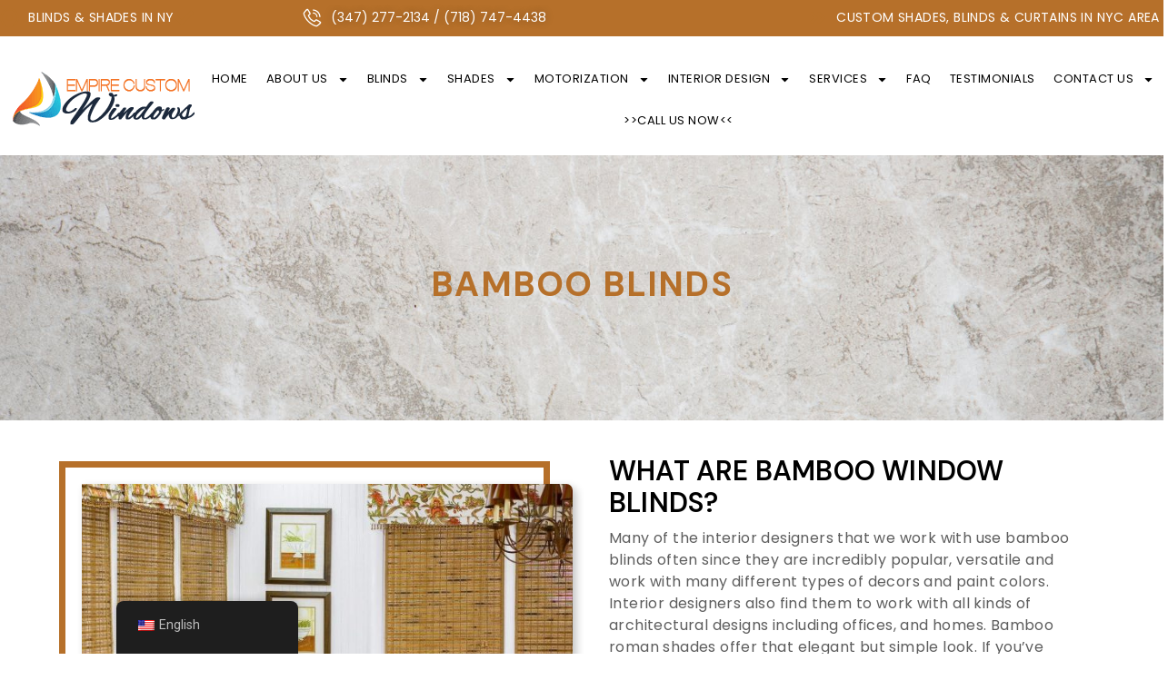

--- FILE ---
content_type: text/html; charset=UTF-8
request_url: http://prep.empirecustomwindows.com/portfolio/bamboo-blinds/
body_size: 40650
content:
<!doctype html>
<html lang="en-US">
<head>
	<meta charset="UTF-8">
	<meta name="viewport" content="width=device-width, initial-scale=1">
	<link rel="profile" href="https://gmpg.org/xfn/11">
	<meta name='robots' content='index, follow, max-image-preview:large, max-snippet:-1, max-video-preview:-1' />
<!-- Google tag (gtag.js) consent mode dataLayer added by Site Kit -->
<script id="google_gtagjs-js-consent-mode-data-layer">
window.dataLayer = window.dataLayer || [];function gtag(){dataLayer.push(arguments);}
gtag('consent', 'default', {"ad_personalization":"denied","ad_storage":"denied","ad_user_data":"denied","analytics_storage":"denied","functionality_storage":"denied","security_storage":"denied","personalization_storage":"denied","region":["AT","BE","BG","CH","CY","CZ","DE","DK","EE","ES","FI","FR","GB","GR","HR","HU","IE","IS","IT","LI","LT","LU","LV","MT","NL","NO","PL","PT","RO","SE","SI","SK"],"wait_for_update":500});
window._googlesitekitConsentCategoryMap = {"statistics":["analytics_storage"],"marketing":["ad_storage","ad_user_data","ad_personalization"],"functional":["functionality_storage","security_storage"],"preferences":["personalization_storage"]};
window._googlesitekitConsents = {"ad_personalization":"denied","ad_storage":"denied","ad_user_data":"denied","analytics_storage":"denied","functionality_storage":"denied","security_storage":"denied","personalization_storage":"denied","region":["AT","BE","BG","CH","CY","CZ","DE","DK","EE","ES","FI","FR","GB","GR","HR","HU","IE","IS","IT","LI","LT","LU","LV","MT","NL","NO","PL","PT","RO","SE","SI","SK"],"wait_for_update":500};
</script>
<!-- End Google tag (gtag.js) consent mode dataLayer added by Site Kit -->

	<!-- This site is optimized with the Yoast SEO plugin v26.8 - https://yoast.com/product/yoast-seo-wordpress/ -->
	<title>Bamboo Blinds  - Empire Custom Windows</title>
	<link rel="canonical" href="https://empirecustomwindows.com/portfolio/bamboo-blinds/" />
	<meta property="og:locale" content="en_US" />
	<meta property="og:type" content="article" />
	<meta property="og:title" content="Bamboo Blinds  - Empire Custom Windows" />
	<meta property="og:description" content="BAMBOO BLINDS WHAT ARE BAMBOO WINDOW BLINDS? Many of the interior designers that we work with use bamboo blinds often since they are incredibly popular, versatile and work with many different types of decors and paint colors. Interior designers also find them to work with all kinds of architectural designs including offices, and homes. Bamboo [&hellip;]" />
	<meta property="og:url" content="https://empirecustomwindows.com/portfolio/bamboo-blinds/" />
	<meta property="og:site_name" content="Empire Custom Windows" />
	<meta property="article:publisher" content="https://www.facebook.com/empirecustomwindows/" />
	<meta property="og:image" content="https://empirecustomwindows.com/wp-content/uploads/2023/04/2-840x424-1.jpeg" />
	<meta name="twitter:card" content="summary_large_image" />
	<meta name="twitter:label1" content="Est. reading time" />
	<meta name="twitter:data1" content="2 minutes" />
	<!-- / Yoast SEO plugin. -->


<link rel='dns-prefetch' href='//empirecustomwindows.com' />
<link rel='dns-prefetch' href='//www.googletagmanager.com' />
<link rel="alternate" title="oEmbed (JSON)" type="application/json+oembed" href="https://empirecustomwindows.com/wp-json/oembed/1.0/embed?url=https%3A%2F%2Fempirecustomwindows.com%2Fportfolio%2Fbamboo-blinds%2F" />
<link rel="alternate" title="oEmbed (XML)" type="text/xml+oembed" href="https://empirecustomwindows.com/wp-json/oembed/1.0/embed?url=https%3A%2F%2Fempirecustomwindows.com%2Fportfolio%2Fbamboo-blinds%2F&#038;format=xml" />
		<!-- This site uses the Google Analytics by MonsterInsights plugin v9.11.1 - Using Analytics tracking - https://www.monsterinsights.com/ -->
							<script src="//www.googletagmanager.com/gtag/js?id=G-R17MYTLHDR"  data-cfasync="false" data-wpfc-render="false" async></script>
			<script data-cfasync="false" data-wpfc-render="false">
				var mi_version = '9.11.1';
				var mi_track_user = true;
				var mi_no_track_reason = '';
								var MonsterInsightsDefaultLocations = {"page_location":"https:\/\/empirecustomwindows.com\/portfolio\/bamboo-blinds\/"};
								if ( typeof MonsterInsightsPrivacyGuardFilter === 'function' ) {
					var MonsterInsightsLocations = (typeof MonsterInsightsExcludeQuery === 'object') ? MonsterInsightsPrivacyGuardFilter( MonsterInsightsExcludeQuery ) : MonsterInsightsPrivacyGuardFilter( MonsterInsightsDefaultLocations );
				} else {
					var MonsterInsightsLocations = (typeof MonsterInsightsExcludeQuery === 'object') ? MonsterInsightsExcludeQuery : MonsterInsightsDefaultLocations;
				}

								var disableStrs = [
										'ga-disable-G-R17MYTLHDR',
									];

				/* Function to detect opted out users */
				function __gtagTrackerIsOptedOut() {
					for (var index = 0; index < disableStrs.length; index++) {
						if (document.cookie.indexOf(disableStrs[index] + '=true') > -1) {
							return true;
						}
					}

					return false;
				}

				/* Disable tracking if the opt-out cookie exists. */
				if (__gtagTrackerIsOptedOut()) {
					for (var index = 0; index < disableStrs.length; index++) {
						window[disableStrs[index]] = true;
					}
				}

				/* Opt-out function */
				function __gtagTrackerOptout() {
					for (var index = 0; index < disableStrs.length; index++) {
						document.cookie = disableStrs[index] + '=true; expires=Thu, 31 Dec 2099 23:59:59 UTC; path=/';
						window[disableStrs[index]] = true;
					}
				}

				if ('undefined' === typeof gaOptout) {
					function gaOptout() {
						__gtagTrackerOptout();
					}
				}
								window.dataLayer = window.dataLayer || [];

				window.MonsterInsightsDualTracker = {
					helpers: {},
					trackers: {},
				};
				if (mi_track_user) {
					function __gtagDataLayer() {
						dataLayer.push(arguments);
					}

					function __gtagTracker(type, name, parameters) {
						if (!parameters) {
							parameters = {};
						}

						if (parameters.send_to) {
							__gtagDataLayer.apply(null, arguments);
							return;
						}

						if (type === 'event') {
														parameters.send_to = monsterinsights_frontend.v4_id;
							var hookName = name;
							if (typeof parameters['event_category'] !== 'undefined') {
								hookName = parameters['event_category'] + ':' + name;
							}

							if (typeof MonsterInsightsDualTracker.trackers[hookName] !== 'undefined') {
								MonsterInsightsDualTracker.trackers[hookName](parameters);
							} else {
								__gtagDataLayer('event', name, parameters);
							}
							
						} else {
							__gtagDataLayer.apply(null, arguments);
						}
					}

					__gtagTracker('js', new Date());
					__gtagTracker('set', {
						'developer_id.dZGIzZG': true,
											});
					if ( MonsterInsightsLocations.page_location ) {
						__gtagTracker('set', MonsterInsightsLocations);
					}
										__gtagTracker('config', 'G-R17MYTLHDR', {"forceSSL":"true","link_attribution":"true"} );
										window.gtag = __gtagTracker;										(function () {
						/* https://developers.google.com/analytics/devguides/collection/analyticsjs/ */
						/* ga and __gaTracker compatibility shim. */
						var noopfn = function () {
							return null;
						};
						var newtracker = function () {
							return new Tracker();
						};
						var Tracker = function () {
							return null;
						};
						var p = Tracker.prototype;
						p.get = noopfn;
						p.set = noopfn;
						p.send = function () {
							var args = Array.prototype.slice.call(arguments);
							args.unshift('send');
							__gaTracker.apply(null, args);
						};
						var __gaTracker = function () {
							var len = arguments.length;
							if (len === 0) {
								return;
							}
							var f = arguments[len - 1];
							if (typeof f !== 'object' || f === null || typeof f.hitCallback !== 'function') {
								if ('send' === arguments[0]) {
									var hitConverted, hitObject = false, action;
									if ('event' === arguments[1]) {
										if ('undefined' !== typeof arguments[3]) {
											hitObject = {
												'eventAction': arguments[3],
												'eventCategory': arguments[2],
												'eventLabel': arguments[4],
												'value': arguments[5] ? arguments[5] : 1,
											}
										}
									}
									if ('pageview' === arguments[1]) {
										if ('undefined' !== typeof arguments[2]) {
											hitObject = {
												'eventAction': 'page_view',
												'page_path': arguments[2],
											}
										}
									}
									if (typeof arguments[2] === 'object') {
										hitObject = arguments[2];
									}
									if (typeof arguments[5] === 'object') {
										Object.assign(hitObject, arguments[5]);
									}
									if ('undefined' !== typeof arguments[1].hitType) {
										hitObject = arguments[1];
										if ('pageview' === hitObject.hitType) {
											hitObject.eventAction = 'page_view';
										}
									}
									if (hitObject) {
										action = 'timing' === arguments[1].hitType ? 'timing_complete' : hitObject.eventAction;
										hitConverted = mapArgs(hitObject);
										__gtagTracker('event', action, hitConverted);
									}
								}
								return;
							}

							function mapArgs(args) {
								var arg, hit = {};
								var gaMap = {
									'eventCategory': 'event_category',
									'eventAction': 'event_action',
									'eventLabel': 'event_label',
									'eventValue': 'event_value',
									'nonInteraction': 'non_interaction',
									'timingCategory': 'event_category',
									'timingVar': 'name',
									'timingValue': 'value',
									'timingLabel': 'event_label',
									'page': 'page_path',
									'location': 'page_location',
									'title': 'page_title',
									'referrer' : 'page_referrer',
								};
								for (arg in args) {
																		if (!(!args.hasOwnProperty(arg) || !gaMap.hasOwnProperty(arg))) {
										hit[gaMap[arg]] = args[arg];
									} else {
										hit[arg] = args[arg];
									}
								}
								return hit;
							}

							try {
								f.hitCallback();
							} catch (ex) {
							}
						};
						__gaTracker.create = newtracker;
						__gaTracker.getByName = newtracker;
						__gaTracker.getAll = function () {
							return [];
						};
						__gaTracker.remove = noopfn;
						__gaTracker.loaded = true;
						window['__gaTracker'] = __gaTracker;
					})();
									} else {
										console.log("");
					(function () {
						function __gtagTracker() {
							return null;
						}

						window['__gtagTracker'] = __gtagTracker;
						window['gtag'] = __gtagTracker;
					})();
									}
			</script>
							<!-- / Google Analytics by MonsterInsights -->
		<style id='wp-img-auto-sizes-contain-inline-css'>
img:is([sizes=auto i],[sizes^="auto," i]){contain-intrinsic-size:3000px 1500px}
/*# sourceURL=wp-img-auto-sizes-contain-inline-css */
</style>
<style id='wp-emoji-styles-inline-css'>

	img.wp-smiley, img.emoji {
		display: inline !important;
		border: none !important;
		box-shadow: none !important;
		height: 1em !important;
		width: 1em !important;
		margin: 0 0.07em !important;
		vertical-align: -0.1em !important;
		background: none !important;
		padding: 0 !important;
	}
/*# sourceURL=wp-emoji-styles-inline-css */
</style>
<style id='classic-theme-styles-inline-css'>
/*! This file is auto-generated */
.wp-block-button__link{color:#fff;background-color:#32373c;border-radius:9999px;box-shadow:none;text-decoration:none;padding:calc(.667em + 2px) calc(1.333em + 2px);font-size:1.125em}.wp-block-file__button{background:#32373c;color:#fff;text-decoration:none}
/*# sourceURL=/wp-includes/css/classic-themes.min.css */
</style>
<link rel='stylesheet' id='wpa-css-css' href='https://empirecustomwindows.com/wp-content/plugins/honeypot/includes/css/wpa.css?ver=2.2.02' media='all' />
<link rel='stylesheet' id='nsg-styles-css' href='https://empirecustomwindows.com/wp-content/plugins/nsg-seo-generator/assets/nsg-styles.css?ver=2.2.0' media='all' />
<link rel='stylesheet' id='trp-floater-language-switcher-style-css' href='https://empirecustomwindows.com/wp-content/plugins/translatepress-multilingual/assets/css/trp-floater-language-switcher.css?ver=2.8.1' media='all' />
<link rel='stylesheet' id='trp-language-switcher-style-css' href='https://empirecustomwindows.com/wp-content/plugins/translatepress-multilingual/assets/css/trp-language-switcher.css?ver=2.8.1' media='all' />
<link rel='stylesheet' id='hello-elementor-css' href='https://empirecustomwindows.com/wp-content/themes/hello-elementor/style.min.css?ver=3.1.0' media='all' />
<link rel='stylesheet' id='hello-elementor-theme-style-css' href='https://empirecustomwindows.com/wp-content/themes/hello-elementor/theme.min.css?ver=3.1.0' media='all' />
<link rel='stylesheet' id='hello-elementor-header-footer-css' href='https://empirecustomwindows.com/wp-content/themes/hello-elementor/header-footer.min.css?ver=3.1.0' media='all' />
<link rel='stylesheet' id='elementor-frontend-css' href='https://empirecustomwindows.com/wp-content/plugins/elementor/assets/css/frontend-lite.min.css?ver=3.22.3' media='all' />
<link rel='stylesheet' id='elementor-post-6-css' href='https://empirecustomwindows.com/wp-content/uploads/elementor/css/post-6.css?ver=1720537016' media='all' />
<link rel='stylesheet' id='swiper-css' href='https://empirecustomwindows.com/wp-content/plugins/elementor/assets/lib/swiper/v8/css/swiper.min.css?ver=8.4.5' media='all' />
<link rel='stylesheet' id='elementor-pro-css' href='https://empirecustomwindows.com/wp-content/plugins/elementor-pro/assets/css/frontend-lite.min.css?ver=3.22.1' media='all' />
<link rel='stylesheet' id='elementor-global-css' href='https://empirecustomwindows.com/wp-content/uploads/elementor/css/global.css?ver=1720537017' media='all' />
<link rel='stylesheet' id='elementor-post-1259-css' href='https://empirecustomwindows.com/wp-content/uploads/elementor/css/post-1259.css?ver=1720539277' media='all' />
<link rel='stylesheet' id='elementor-post-2405-css' href='https://empirecustomwindows.com/wp-content/uploads/elementor/css/post-2405.css?ver=1738824464' media='all' />
<link rel='stylesheet' id='elementor-post-2661-css' href='https://empirecustomwindows.com/wp-content/uploads/elementor/css/post-2661.css?ver=1724098619' media='all' />
<link rel='stylesheet' id='google-fonts-1-css' href='https://fonts.googleapis.com/css?family=DM+Sans%3A100%2C100italic%2C200%2C200italic%2C300%2C300italic%2C400%2C400italic%2C500%2C500italic%2C600%2C600italic%2C700%2C700italic%2C800%2C800italic%2C900%2C900italic%7CPoppins%3A100%2C100italic%2C200%2C200italic%2C300%2C300italic%2C400%2C400italic%2C500%2C500italic%2C600%2C600italic%2C700%2C700italic%2C800%2C800italic%2C900%2C900italic%7CRoboto%3A100%2C100italic%2C200%2C200italic%2C300%2C300italic%2C400%2C400italic%2C500%2C500italic%2C600%2C600italic%2C700%2C700italic%2C800%2C800italic%2C900%2C900italic&#038;display=swap&#038;ver=6.9' media='all' />
<link rel="preconnect" href="https://fonts.gstatic.com/" crossorigin><script src="https://empirecustomwindows.com/wp-content/plugins/google-analytics-for-wordpress/assets/js/frontend-gtag.min.js?ver=9.11.1" id="monsterinsights-frontend-script-js" async data-wp-strategy="async"></script>
<script data-cfasync="false" data-wpfc-render="false" id='monsterinsights-frontend-script-js-extra'>var monsterinsights_frontend = {"js_events_tracking":"true","download_extensions":"doc,pdf,ppt,zip,xls,docx,pptx,xlsx","inbound_paths":"[{\"path\":\"\\\/go\\\/\",\"label\":\"affiliate\"},{\"path\":\"\\\/recommend\\\/\",\"label\":\"affiliate\"}]","home_url":"https:\/\/empirecustomwindows.com","hash_tracking":"false","v4_id":"G-R17MYTLHDR"};</script>
<script src="https://empirecustomwindows.com/wp-includes/js/jquery/jquery.min.js?ver=3.7.1" id="jquery-core-js"></script>
<script src="https://empirecustomwindows.com/wp-includes/js/jquery/jquery-migrate.min.js?ver=3.4.1" id="jquery-migrate-js"></script>

<!-- Google tag (gtag.js) snippet added by Site Kit -->
<!-- Google Analytics snippet added by Site Kit -->
<!-- Google Ads snippet added by Site Kit -->
<script src="https://www.googletagmanager.com/gtag/js?id=GT-PH33HM5" id="google_gtagjs-js" async></script>
<script id="google_gtagjs-js-after">
window.dataLayer = window.dataLayer || [];function gtag(){dataLayer.push(arguments);}
gtag("set","linker",{"domains":["empirecustomwindows.com"]});
gtag("js", new Date());
gtag("set", "developer_id.dZTNiMT", true);
gtag("config", "GT-PH33HM5");
gtag("config", "AW-11039990469");
//# sourceURL=google_gtagjs-js-after
</script>
<link rel="https://api.w.org/" href="https://empirecustomwindows.com/wp-json/" /><link rel="alternate" title="JSON" type="application/json" href="https://empirecustomwindows.com/wp-json/wp/v2/pages/1259" /><link rel="EditURI" type="application/rsd+xml" title="RSD" href="https://empirecustomwindows.com/xmlrpc.php?rsd" />
<meta name="generator" content="WordPress 6.9" />
<link rel='shortlink' href='https://empirecustomwindows.com/?p=1259' />
<meta name="generator" content="Site Kit by Google 1.170.0" /><link rel="alternate" hreflang="en-US" href="https://empirecustomwindows.com/portfolio/bamboo-blinds/"/>
<link rel="alternate" hreflang="es-ES" href="https://empirecustomwindows.com/es/portafolio/persianas-de-bambu/"/>
<link rel="alternate" hreflang="es-VE" href="https://empirecustomwindows.com/es_ve/portafolio/persianas-de-bambu/"/>
<link rel="alternate" hreflang="es-MX" href="https://empirecustomwindows.com/es_mx/portafolio/persianas-de-bambu/"/>
<link rel="alternate" hreflang="es-AR" href="https://empirecustomwindows.com/es_ar/portafolio/persianas-de-bambu/"/>
<link rel="alternate" hreflang="zh-CN" href="https://empirecustomwindows.com/zh/文件夹/竹帘/"/>
<link rel="alternate" hreflang="tl" href="https://empirecustomwindows.com/tl/portfolio/mga-blind-na-kawayan/"/>
<link rel="alternate" hreflang="vi" href="https://empirecustomwindows.com/vi/danh-muc-dau-tu/rem-tre/"/>
<link rel="alternate" hreflang="ar" href="https://empirecustomwindows.com/ar/مَلَفّ/ستائر-من-الخيزران/"/>
<link rel="alternate" hreflang="fr-FR" href="https://empirecustomwindows.com/fr/portefeuille/stores-en-bambou/"/>
<link rel="alternate" hreflang="ko-KR" href="https://empirecustomwindows.com/ko/포트폴리오/대나무-블라인드/"/>
<link rel="alternate" hreflang="ru-RU" href="https://empirecustomwindows.com/ru/портфолио/бамбуковые-жалюзи/"/>
<link rel="alternate" hreflang="pt-BR" href="https://empirecustomwindows.com/pt/portfolio/persianas-de-bambu/"/>
<link rel="alternate" hreflang="hi-IN" href="https://empirecustomwindows.com/hi/पोर्टफोलियो/बांस-के-परदे/"/>
<link rel="alternate" hreflang="de-DE" href="https://empirecustomwindows.com/de/portfolio/bambusjalousien/"/>
<link rel="alternate" hreflang="pl-PL" href="https://empirecustomwindows.com/pl/teczka/rolety-bambusowe/"/>
<link rel="alternate" hreflang="en" href="https://empirecustomwindows.com/portfolio/bamboo-blinds/"/>
<link rel="alternate" hreflang="es" href="https://empirecustomwindows.com/es/portafolio/persianas-de-bambu/"/>
<link rel="alternate" hreflang="zh" href="https://empirecustomwindows.com/zh/文件夹/竹帘/"/>
<link rel="alternate" hreflang="fr" href="https://empirecustomwindows.com/fr/portefeuille/stores-en-bambou/"/>
<link rel="alternate" hreflang="ko" href="https://empirecustomwindows.com/ko/포트폴리오/대나무-블라인드/"/>
<link rel="alternate" hreflang="ru" href="https://empirecustomwindows.com/ru/портфолио/бамбуковые-жалюзи/"/>
<link rel="alternate" hreflang="pt" href="https://empirecustomwindows.com/pt/portfolio/persianas-de-bambu/"/>
<link rel="alternate" hreflang="hi" href="https://empirecustomwindows.com/hi/पोर्टफोलियो/बांस-के-परदे/"/>
<link rel="alternate" hreflang="de" href="https://empirecustomwindows.com/de/portfolio/bambusjalousien/"/>
<link rel="alternate" hreflang="pl" href="https://empirecustomwindows.com/pl/teczka/rolety-bambusowe/"/>
<meta name="generator" content="Elementor 3.22.3; features: e_optimized_assets_loading, e_optimized_css_loading, e_font_icon_svg, additional_custom_breakpoints, e_lazyload; settings: css_print_method-external, google_font-enabled, font_display-swap">
			<style>
				.e-con.e-parent:nth-of-type(n+4):not(.e-lazyloaded):not(.e-no-lazyload),
				.e-con.e-parent:nth-of-type(n+4):not(.e-lazyloaded):not(.e-no-lazyload) * {
					background-image: none !important;
				}
				@media screen and (max-height: 1024px) {
					.e-con.e-parent:nth-of-type(n+3):not(.e-lazyloaded):not(.e-no-lazyload),
					.e-con.e-parent:nth-of-type(n+3):not(.e-lazyloaded):not(.e-no-lazyload) * {
						background-image: none !important;
					}
				}
				@media screen and (max-height: 640px) {
					.e-con.e-parent:nth-of-type(n+2):not(.e-lazyloaded):not(.e-no-lazyload),
					.e-con.e-parent:nth-of-type(n+2):not(.e-lazyloaded):not(.e-no-lazyload) * {
						background-image: none !important;
					}
				}
			</style>
			<link rel="icon" href="https://empirecustomwindows.com/wp-content/uploads/2023/04/newhighlightlogo.jpg" sizes="32x32" />
<link rel="icon" href="https://empirecustomwindows.com/wp-content/uploads/2023/04/newhighlightlogo.jpg" sizes="192x192" />
<link rel="apple-touch-icon" href="https://empirecustomwindows.com/wp-content/uploads/2023/04/newhighlightlogo.jpg" />
<meta name="msapplication-TileImage" content="https://empirecustomwindows.com/wp-content/uploads/2023/04/newhighlightlogo.jpg" />
		<style id="wp-custom-css">
			/* CSS */
.about-img:before {
    content: "";
    position: absolute;
    bottom: -32px;
    left: 42px;
    width: 35%;
    height: 57%;
    background: #000;
    z-index: -1;
}
.about-img:after {
    content: "";
    position: absolute;
    top: -40px;
    right: 35px;
    width: 36%;
    height: 60%;
    border: 5px solid #000;
}
.counter-box:before {
    content: "";
    position: absolute;
    left: 10px;
    top: 10px;
    width: 100%;
    height: 100%;
    border: 3px solid #FFF;
    transition: all .5s ease-in-out;
    z-index: -1;
}
.counter-box:hover:before {
    left: 0px;
    top: 0px;
}
.imges_1:before {
    position: absolute;
    content: '';
    border: 7px solid #b6702a;
    width: 100%;
    height: 100%;
    top: -25px;
    left: -25px;
    z-index: -1;
}
.icon_hover:before {
    content: "";
    width: 0;
    height: 2px;
    position: absolute;
    transition: all .2s linear;
    background: #b6702a;
    right: 0;
    top: 0;
}
.icon_hover:after {
    content: "";
    width: 0;
    height: 2px;
    position: absolute;
    transition: all .2s linear;
    background: #b6702a;
    left: 0;
    bottom: 0;
}
.icon_hover:hover:before, .icon_hover:hover:after {
    width: 100%;
}
.icon_hover .elementor-widget-container:before {
    content: "";
    width: 2px;
    height: 0;
    position: absolute;
    transition: all .2s linear;
    background: #b6702a;
    left: 0;
    top: 0;
}
.icon_hover .elementor-widget-container:after {
    content: "";
    width: 2px;
    height: 0;
    position: absolute;
    transition: all .2s linear;
    background:#b6702a;
    right: 0;
    bottom: 0;
}
.icon_hover .elementor-widget-container:hover:before, .icon_hover .elementor-widget-container:hover:after {
    height: 100%;
}
.border_h:before {
    content: '';
    position: absolute;
    height: 119%;
    width: 120%;
    border: 2px dashed #b6702a;
    border-radius: 50%;
    left: -4.5px;
    top: -4px;
	animation: rotate 3s linear infinite;
}
@keyframes rotate {
    0% {
        transform: rotate(0)
    }

    100% {
        transform: rotate(360deg)
    }
}
.line_b .elementor-widget-container {
    overflow: hidden;
    text-overflow: ellipsis;
    display: -webkit-box;
    -webkit-line-clamp: 6;
    -webkit-box-orient: vertical;
}
.artisan_c span.elementor-icon-list-icon {
    align-self: baseline;
    margin-top: 5px;
}
@media only screen and (max-width: 600px) {
  .elementor-element.elementor-element-e43d132:before{
		display:none;
	}
	.elementor-element.elementor-element-e43d132:after{
		display:none;
	}
}

		</style>
		<style id='global-styles-inline-css'>
:root{--wp--preset--aspect-ratio--square: 1;--wp--preset--aspect-ratio--4-3: 4/3;--wp--preset--aspect-ratio--3-4: 3/4;--wp--preset--aspect-ratio--3-2: 3/2;--wp--preset--aspect-ratio--2-3: 2/3;--wp--preset--aspect-ratio--16-9: 16/9;--wp--preset--aspect-ratio--9-16: 9/16;--wp--preset--color--black: #000000;--wp--preset--color--cyan-bluish-gray: #abb8c3;--wp--preset--color--white: #ffffff;--wp--preset--color--pale-pink: #f78da7;--wp--preset--color--vivid-red: #cf2e2e;--wp--preset--color--luminous-vivid-orange: #ff6900;--wp--preset--color--luminous-vivid-amber: #fcb900;--wp--preset--color--light-green-cyan: #7bdcb5;--wp--preset--color--vivid-green-cyan: #00d084;--wp--preset--color--pale-cyan-blue: #8ed1fc;--wp--preset--color--vivid-cyan-blue: #0693e3;--wp--preset--color--vivid-purple: #9b51e0;--wp--preset--gradient--vivid-cyan-blue-to-vivid-purple: linear-gradient(135deg,rgb(6,147,227) 0%,rgb(155,81,224) 100%);--wp--preset--gradient--light-green-cyan-to-vivid-green-cyan: linear-gradient(135deg,rgb(122,220,180) 0%,rgb(0,208,130) 100%);--wp--preset--gradient--luminous-vivid-amber-to-luminous-vivid-orange: linear-gradient(135deg,rgb(252,185,0) 0%,rgb(255,105,0) 100%);--wp--preset--gradient--luminous-vivid-orange-to-vivid-red: linear-gradient(135deg,rgb(255,105,0) 0%,rgb(207,46,46) 100%);--wp--preset--gradient--very-light-gray-to-cyan-bluish-gray: linear-gradient(135deg,rgb(238,238,238) 0%,rgb(169,184,195) 100%);--wp--preset--gradient--cool-to-warm-spectrum: linear-gradient(135deg,rgb(74,234,220) 0%,rgb(151,120,209) 20%,rgb(207,42,186) 40%,rgb(238,44,130) 60%,rgb(251,105,98) 80%,rgb(254,248,76) 100%);--wp--preset--gradient--blush-light-purple: linear-gradient(135deg,rgb(255,206,236) 0%,rgb(152,150,240) 100%);--wp--preset--gradient--blush-bordeaux: linear-gradient(135deg,rgb(254,205,165) 0%,rgb(254,45,45) 50%,rgb(107,0,62) 100%);--wp--preset--gradient--luminous-dusk: linear-gradient(135deg,rgb(255,203,112) 0%,rgb(199,81,192) 50%,rgb(65,88,208) 100%);--wp--preset--gradient--pale-ocean: linear-gradient(135deg,rgb(255,245,203) 0%,rgb(182,227,212) 50%,rgb(51,167,181) 100%);--wp--preset--gradient--electric-grass: linear-gradient(135deg,rgb(202,248,128) 0%,rgb(113,206,126) 100%);--wp--preset--gradient--midnight: linear-gradient(135deg,rgb(2,3,129) 0%,rgb(40,116,252) 100%);--wp--preset--font-size--small: 13px;--wp--preset--font-size--medium: 20px;--wp--preset--font-size--large: 36px;--wp--preset--font-size--x-large: 42px;--wp--preset--spacing--20: 0.44rem;--wp--preset--spacing--30: 0.67rem;--wp--preset--spacing--40: 1rem;--wp--preset--spacing--50: 1.5rem;--wp--preset--spacing--60: 2.25rem;--wp--preset--spacing--70: 3.38rem;--wp--preset--spacing--80: 5.06rem;--wp--preset--shadow--natural: 6px 6px 9px rgba(0, 0, 0, 0.2);--wp--preset--shadow--deep: 12px 12px 50px rgba(0, 0, 0, 0.4);--wp--preset--shadow--sharp: 6px 6px 0px rgba(0, 0, 0, 0.2);--wp--preset--shadow--outlined: 6px 6px 0px -3px rgb(255, 255, 255), 6px 6px rgb(0, 0, 0);--wp--preset--shadow--crisp: 6px 6px 0px rgb(0, 0, 0);}:where(.is-layout-flex){gap: 0.5em;}:where(.is-layout-grid){gap: 0.5em;}body .is-layout-flex{display: flex;}.is-layout-flex{flex-wrap: wrap;align-items: center;}.is-layout-flex > :is(*, div){margin: 0;}body .is-layout-grid{display: grid;}.is-layout-grid > :is(*, div){margin: 0;}:where(.wp-block-columns.is-layout-flex){gap: 2em;}:where(.wp-block-columns.is-layout-grid){gap: 2em;}:where(.wp-block-post-template.is-layout-flex){gap: 1.25em;}:where(.wp-block-post-template.is-layout-grid){gap: 1.25em;}.has-black-color{color: var(--wp--preset--color--black) !important;}.has-cyan-bluish-gray-color{color: var(--wp--preset--color--cyan-bluish-gray) !important;}.has-white-color{color: var(--wp--preset--color--white) !important;}.has-pale-pink-color{color: var(--wp--preset--color--pale-pink) !important;}.has-vivid-red-color{color: var(--wp--preset--color--vivid-red) !important;}.has-luminous-vivid-orange-color{color: var(--wp--preset--color--luminous-vivid-orange) !important;}.has-luminous-vivid-amber-color{color: var(--wp--preset--color--luminous-vivid-amber) !important;}.has-light-green-cyan-color{color: var(--wp--preset--color--light-green-cyan) !important;}.has-vivid-green-cyan-color{color: var(--wp--preset--color--vivid-green-cyan) !important;}.has-pale-cyan-blue-color{color: var(--wp--preset--color--pale-cyan-blue) !important;}.has-vivid-cyan-blue-color{color: var(--wp--preset--color--vivid-cyan-blue) !important;}.has-vivid-purple-color{color: var(--wp--preset--color--vivid-purple) !important;}.has-black-background-color{background-color: var(--wp--preset--color--black) !important;}.has-cyan-bluish-gray-background-color{background-color: var(--wp--preset--color--cyan-bluish-gray) !important;}.has-white-background-color{background-color: var(--wp--preset--color--white) !important;}.has-pale-pink-background-color{background-color: var(--wp--preset--color--pale-pink) !important;}.has-vivid-red-background-color{background-color: var(--wp--preset--color--vivid-red) !important;}.has-luminous-vivid-orange-background-color{background-color: var(--wp--preset--color--luminous-vivid-orange) !important;}.has-luminous-vivid-amber-background-color{background-color: var(--wp--preset--color--luminous-vivid-amber) !important;}.has-light-green-cyan-background-color{background-color: var(--wp--preset--color--light-green-cyan) !important;}.has-vivid-green-cyan-background-color{background-color: var(--wp--preset--color--vivid-green-cyan) !important;}.has-pale-cyan-blue-background-color{background-color: var(--wp--preset--color--pale-cyan-blue) !important;}.has-vivid-cyan-blue-background-color{background-color: var(--wp--preset--color--vivid-cyan-blue) !important;}.has-vivid-purple-background-color{background-color: var(--wp--preset--color--vivid-purple) !important;}.has-black-border-color{border-color: var(--wp--preset--color--black) !important;}.has-cyan-bluish-gray-border-color{border-color: var(--wp--preset--color--cyan-bluish-gray) !important;}.has-white-border-color{border-color: var(--wp--preset--color--white) !important;}.has-pale-pink-border-color{border-color: var(--wp--preset--color--pale-pink) !important;}.has-vivid-red-border-color{border-color: var(--wp--preset--color--vivid-red) !important;}.has-luminous-vivid-orange-border-color{border-color: var(--wp--preset--color--luminous-vivid-orange) !important;}.has-luminous-vivid-amber-border-color{border-color: var(--wp--preset--color--luminous-vivid-amber) !important;}.has-light-green-cyan-border-color{border-color: var(--wp--preset--color--light-green-cyan) !important;}.has-vivid-green-cyan-border-color{border-color: var(--wp--preset--color--vivid-green-cyan) !important;}.has-pale-cyan-blue-border-color{border-color: var(--wp--preset--color--pale-cyan-blue) !important;}.has-vivid-cyan-blue-border-color{border-color: var(--wp--preset--color--vivid-cyan-blue) !important;}.has-vivid-purple-border-color{border-color: var(--wp--preset--color--vivid-purple) !important;}.has-vivid-cyan-blue-to-vivid-purple-gradient-background{background: var(--wp--preset--gradient--vivid-cyan-blue-to-vivid-purple) !important;}.has-light-green-cyan-to-vivid-green-cyan-gradient-background{background: var(--wp--preset--gradient--light-green-cyan-to-vivid-green-cyan) !important;}.has-luminous-vivid-amber-to-luminous-vivid-orange-gradient-background{background: var(--wp--preset--gradient--luminous-vivid-amber-to-luminous-vivid-orange) !important;}.has-luminous-vivid-orange-to-vivid-red-gradient-background{background: var(--wp--preset--gradient--luminous-vivid-orange-to-vivid-red) !important;}.has-very-light-gray-to-cyan-bluish-gray-gradient-background{background: var(--wp--preset--gradient--very-light-gray-to-cyan-bluish-gray) !important;}.has-cool-to-warm-spectrum-gradient-background{background: var(--wp--preset--gradient--cool-to-warm-spectrum) !important;}.has-blush-light-purple-gradient-background{background: var(--wp--preset--gradient--blush-light-purple) !important;}.has-blush-bordeaux-gradient-background{background: var(--wp--preset--gradient--blush-bordeaux) !important;}.has-luminous-dusk-gradient-background{background: var(--wp--preset--gradient--luminous-dusk) !important;}.has-pale-ocean-gradient-background{background: var(--wp--preset--gradient--pale-ocean) !important;}.has-electric-grass-gradient-background{background: var(--wp--preset--gradient--electric-grass) !important;}.has-midnight-gradient-background{background: var(--wp--preset--gradient--midnight) !important;}.has-small-font-size{font-size: var(--wp--preset--font-size--small) !important;}.has-medium-font-size{font-size: var(--wp--preset--font-size--medium) !important;}.has-large-font-size{font-size: var(--wp--preset--font-size--large) !important;}.has-x-large-font-size{font-size: var(--wp--preset--font-size--x-large) !important;}
/*# sourceURL=global-styles-inline-css */
</style>
</head>
<body data-rsssl=1 class="wp-singular page-template page-template-elementor_header_footer page page-id-1259 page-child parent-pageid-5349 wp-theme-hello-elementor translatepress-en_US elementor-default elementor-template-full-width elementor-kit-6 elementor-page elementor-page-1259">


<a class="skip-link screen-reader-text" href="#content">Skip to content</a>

		<div data-elementor-type="header" data-elementor-id="2405" class="elementor elementor-2405 elementor-location-header" data-elementor-post-type="elementor_library">
					<section class="elementor-section elementor-top-section elementor-element elementor-element-8ee5f49 elementor-section-height-min-height elementor-section-full_width elementor-hidden-tablet elementor-hidden-mobile elementor-section-height-default elementor-section-items-middle" data-id="8ee5f49" data-element_type="section" data-settings="{&quot;background_background&quot;:&quot;classic&quot;,&quot;sticky&quot;:&quot;top&quot;,&quot;sticky_on&quot;:[&quot;desktop&quot;,&quot;tablet&quot;,&quot;mobile&quot;],&quot;sticky_offset&quot;:0,&quot;sticky_effects_offset&quot;:0}">
						<div class="elementor-container elementor-column-gap-default">
					<div class="elementor-column elementor-col-100 elementor-top-column elementor-element elementor-element-fca208b elementor-hidden-mobile" data-id="fca208b" data-element_type="column">
			<div class="elementor-widget-wrap elementor-element-populated">
						<section class="elementor-section elementor-inner-section elementor-element elementor-element-f37ec84 elementor-section-boxed elementor-section-height-default elementor-section-height-default" data-id="f37ec84" data-element_type="section">
						<div class="elementor-container elementor-column-gap-default">
					<div class="elementor-column elementor-col-33 elementor-inner-column elementor-element elementor-element-8e97b29" data-id="8e97b29" data-element_type="column">
			<div class="elementor-widget-wrap elementor-element-populated">
						<div class="elementor-element elementor-element-9ff8ce5 elementor-widget__width-initial elementor-icon-list--layout-inline elementor-list-item-link-full_width elementor-widget elementor-widget-icon-list" data-id="9ff8ce5" data-element_type="widget" data-widget_type="icon-list.default">
				<div class="elementor-widget-container">
			<link rel="stylesheet" href="https://empirecustomwindows.com/wp-content/plugins/elementor/assets/css/widget-icon-list.min.css">		<ul class="elementor-icon-list-items elementor-inline-items">
							<li class="elementor-icon-list-item elementor-inline-item">
											<span class="elementor-icon-list-icon">
							<svg aria-hidden="true" class="e-font-icon-svg e-far-dot-circle" viewBox="0 0 512 512" xmlns="http://www.w3.org/2000/svg"><path d="M256 56c110.532 0 200 89.451 200 200 0 110.532-89.451 200-200 200-110.532 0-200-89.451-200-200 0-110.532 89.451-200 200-200m0-48C119.033 8 8 119.033 8 256s111.033 248 248 248 248-111.033 248-248S392.967 8 256 8zm0 168c-44.183 0-80 35.817-80 80s35.817 80 80 80 80-35.817 80-80-35.817-80-80-80z"></path></svg>						</span>
										<span class="elementor-icon-list-text">Blinds &amp; Shades in NY</span>
									</li>
								<li class="elementor-icon-list-item elementor-inline-item">
											<span class="elementor-icon-list-icon">
							<svg aria-hidden="true" class="e-font-icon-svg e-fas-check" viewBox="0 0 512 512" xmlns="http://www.w3.org/2000/svg"><path d="M173.898 439.404l-166.4-166.4c-9.997-9.997-9.997-26.206 0-36.204l36.203-36.204c9.997-9.998 26.207-9.998 36.204 0L192 312.69 432.095 72.596c9.997-9.997 26.207-9.997 36.204 0l36.203 36.204c9.997 9.997 9.997 26.206 0 36.204l-294.4 294.401c-9.998 9.997-26.207 9.997-36.204-.001z"></path></svg>						</span>
										<span class="elementor-icon-list-text"></span>
									</li>
						</ul>
				</div>
				</div>
					</div>
		</div>
				<div class="elementor-column elementor-col-33 elementor-inner-column elementor-element elementor-element-ac352cd" data-id="ac352cd" data-element_type="column">
			<div class="elementor-widget-wrap elementor-element-populated">
						<div class="elementor-element elementor-element-3c99630 elementor-widget__width-initial elementor-icon-list--layout-traditional elementor-list-item-link-full_width elementor-widget elementor-widget-icon-list" data-id="3c99630" data-element_type="widget" data-widget_type="icon-list.default">
				<div class="elementor-widget-container">
					<ul class="elementor-icon-list-items">
							<li class="elementor-icon-list-item">
											<a href="tel:+1%20347-277-2134">

												<span class="elementor-icon-list-icon">
							<svg xmlns="http://www.w3.org/2000/svg" xmlns:xlink="http://www.w3.org/1999/xlink" xmlns:svgjs="http://svgjs.com/svgjs" width="512" height="512" x="0" y="0" viewBox="0 0 32 32" style="enable-background:new 0 0 512 512" xml:space="preserve" class=""><g><path d="M30.035 22.594c-.053-.044-6.049-4.31-7.668-4.049-.781.138-1.227.671-2.122 1.737a30.54 30.54 0 0 1-.759.876 12.458 12.458 0 0 1-1.651-.672 13.7 13.7 0 0 1-6.321-6.321 12.458 12.458 0 0 1-.672-1.651c.294-.269.706-.616.882-.764 1.061-.89 1.593-1.337 1.731-2.119.283-1.619-4.005-7.613-4.049-7.667A2.289 2.289 0 0 0 7.7 1C5.962 1 1 7.436 1 8.521c0 .063.091 6.467 7.988 14.5C17.012 30.909 23.416 31 23.479 31 24.563 31 31 26.038 31 24.3a2.291 2.291 0 0 0-.965-1.706zm-6.667 6.4c-.868-.074-6.248-.783-12.968-7.384C3.767 14.857 3.076 9.468 3.007 8.633a27.054 27.054 0 0 1 4.706-5.561c.04.04.093.1.161.178a35.391 35.391 0 0 1 3.574 6.063 11.886 11.886 0 0 1-1.016.911 10.033 10.033 0 0 0-1.512 1.422 1 1 0 0 0-.171.751 11.418 11.418 0 0 0 .965 2.641 15.71 15.71 0 0 0 7.248 7.247 11.389 11.389 0 0 0 2.641.966.991.991 0 0 0 .751-.171 10.075 10.075 0 0 0 1.427-1.518c.314-.374.733-.873.892-1.014a35.146 35.146 0 0 1 6.076 3.578c.083.07.142.124.181.159a27.036 27.036 0 0 1-5.562 4.707zM23 15h2a8.009 8.009 0 0 0-8-8v2a6.006 6.006 0 0 1 6 6z" fill="#ffffff" data-original="#000000"></path><path d="M28 15h2A13.015 13.015 0 0 0 17 2v2a11.013 11.013 0 0 1 11 11z" fill="#ffffff" data-original="#000000"></path></g></svg>						</span>
										<span class="elementor-icon-list-text">(347) 277-2134  /  (718) 747-4438</span>
											</a>
									</li>
						</ul>
				</div>
				</div>
					</div>
		</div>
				<div class="elementor-column elementor-col-33 elementor-inner-column elementor-element elementor-element-77403e2" data-id="77403e2" data-element_type="column">
			<div class="elementor-widget-wrap elementor-element-populated">
						<div class="elementor-element elementor-element-fc4bfd8 elementor-widget__width-initial elementor-icon-list--layout-traditional elementor-list-item-link-full_width elementor-widget elementor-widget-icon-list" data-id="fc4bfd8" data-element_type="widget" data-widget_type="icon-list.default">
				<div class="elementor-widget-container">
					<ul class="elementor-icon-list-items">
							<li class="elementor-icon-list-item">
											<span class="elementor-icon-list-icon">
							<svg aria-hidden="true" class="e-font-icon-svg e-fas-angle-double-right" viewBox="0 0 448 512" xmlns="http://www.w3.org/2000/svg"><path d="M224.3 273l-136 136c-9.4 9.4-24.6 9.4-33.9 0l-22.6-22.6c-9.4-9.4-9.4-24.6 0-33.9l96.4-96.4-96.4-96.4c-9.4-9.4-9.4-24.6 0-33.9L54.3 103c9.4-9.4 24.6-9.4 33.9 0l136 136c9.5 9.4 9.5 24.6.1 34zm192-34l-136-136c-9.4-9.4-24.6-9.4-33.9 0l-22.6 22.6c-9.4 9.4-9.4 24.6 0 33.9l96.4 96.4-96.4 96.4c-9.4 9.4-9.4 24.6 0 33.9l22.6 22.6c9.4 9.4 24.6 9.4 33.9 0l136-136c9.4-9.2 9.4-24.4 0-33.8z"></path></svg>						</span>
										<span class="elementor-icon-list-text">custom shades, blinds & curtains in NYC Area</span>
									</li>
						</ul>
				</div>
				</div>
					</div>
		</div>
					</div>
		</section>
					</div>
		</div>
					</div>
		</section>
				<section class="elementor-section elementor-top-section elementor-element elementor-element-cd07ff0 header-c elementor-section-boxed elementor-section-height-default elementor-section-height-default" data-id="cd07ff0" data-element_type="section">
						<div class="elementor-container elementor-column-gap-default">
					<div class="elementor-column elementor-col-100 elementor-top-column elementor-element elementor-element-e43d132" data-id="e43d132" data-element_type="column" data-settings="{&quot;background_background&quot;:&quot;classic&quot;}">
			<div class="elementor-widget-wrap elementor-element-populated">
						<div class="elementor-element elementor-element-51df21d elementor-widget__width-initial elementor-icon-list--layout-traditional elementor-list-item-link-full_width elementor-widget elementor-widget-icon-list" data-id="51df21d" data-element_type="widget" data-widget_type="icon-list.default">
				<div class="elementor-widget-container">
					<ul class="elementor-icon-list-items">
							<li class="elementor-icon-list-item">
											<a href="tel:+1%20347-277-2134">

												<span class="elementor-icon-list-icon">
							<svg xmlns="http://www.w3.org/2000/svg" xmlns:xlink="http://www.w3.org/1999/xlink" xmlns:svgjs="http://svgjs.com/svgjs" width="512" height="512" x="0" y="0" viewBox="0 0 32 32" style="enable-background:new 0 0 512 512" xml:space="preserve" class=""><g><path d="M30.035 22.594c-.053-.044-6.049-4.31-7.668-4.049-.781.138-1.227.671-2.122 1.737a30.54 30.54 0 0 1-.759.876 12.458 12.458 0 0 1-1.651-.672 13.7 13.7 0 0 1-6.321-6.321 12.458 12.458 0 0 1-.672-1.651c.294-.269.706-.616.882-.764 1.061-.89 1.593-1.337 1.731-2.119.283-1.619-4.005-7.613-4.049-7.667A2.289 2.289 0 0 0 7.7 1C5.962 1 1 7.436 1 8.521c0 .063.091 6.467 7.988 14.5C17.012 30.909 23.416 31 23.479 31 24.563 31 31 26.038 31 24.3a2.291 2.291 0 0 0-.965-1.706zm-6.667 6.4c-.868-.074-6.248-.783-12.968-7.384C3.767 14.857 3.076 9.468 3.007 8.633a27.054 27.054 0 0 1 4.706-5.561c.04.04.093.1.161.178a35.391 35.391 0 0 1 3.574 6.063 11.886 11.886 0 0 1-1.016.911 10.033 10.033 0 0 0-1.512 1.422 1 1 0 0 0-.171.751 11.418 11.418 0 0 0 .965 2.641 15.71 15.71 0 0 0 7.248 7.247 11.389 11.389 0 0 0 2.641.966.991.991 0 0 0 .751-.171 10.075 10.075 0 0 0 1.427-1.518c.314-.374.733-.873.892-1.014a35.146 35.146 0 0 1 6.076 3.578c.083.07.142.124.181.159a27.036 27.036 0 0 1-5.562 4.707zM23 15h2a8.009 8.009 0 0 0-8-8v2a6.006 6.006 0 0 1 6 6z" fill="#ffffff" data-original="#000000"></path><path d="M28 15h2A13.015 13.015 0 0 0 17 2v2a11.013 11.013 0 0 1 11 11z" fill="#ffffff" data-original="#000000"></path></g></svg>						</span>
										<span class="elementor-icon-list-text">+1 347-277-2134 OR +1 718-747-4438</span>
											</a>
									</li>
						</ul>
				</div>
				</div>
				<section class="elementor-section elementor-inner-section elementor-element elementor-element-c23df4d elementor-section-full_width elementor-section-height-default elementor-section-height-default" data-id="c23df4d" data-element_type="section" data-settings="{&quot;sticky&quot;:&quot;top&quot;,&quot;sticky_on&quot;:[&quot;desktop&quot;,&quot;tablet&quot;,&quot;mobile&quot;],&quot;sticky_offset&quot;:0,&quot;sticky_effects_offset&quot;:0}">
						<div class="elementor-container elementor-column-gap-default">
					<div class="elementor-column elementor-col-50 elementor-inner-column elementor-element elementor-element-efd1135" data-id="efd1135" data-element_type="column">
			<div class="elementor-widget-wrap elementor-element-populated">
						<div class="elementor-element elementor-element-d730b9c elementor-widget-mobile__width-initial elementor-widget elementor-widget-image" data-id="d730b9c" data-element_type="widget" data-widget_type="image.default">
				<div class="elementor-widget-container">
			<style>/*! elementor - v3.22.0 - 26-06-2024 */
.elementor-widget-image{text-align:center}.elementor-widget-image a{display:inline-block}.elementor-widget-image a img[src$=".svg"]{width:48px}.elementor-widget-image img{vertical-align:middle;display:inline-block}</style>											<a href="https://empirecustomwindows.com/">
							<img width="200" height="60" src="https://empirecustomwindows.com/wp-content/uploads/2023/04/newhighlightlogo.png" class="attachment-large size-large wp-image-2423" alt="Empire Custom Windows LOGO" />								</a>
													</div>
				</div>
					</div>
		</div>
				<div class="elementor-column elementor-col-50 elementor-inner-column elementor-element elementor-element-35c9581" data-id="35c9581" data-element_type="column">
			<div class="elementor-widget-wrap elementor-element-populated">
						<div class="elementor-element elementor-element-4891b8e elementor-widget-mobile__width-initial elementor-nav-menu--dropdown-mobile elementor-nav-menu--stretch elementor-nav-menu__align-justify elementor-nav-menu__text-align-center elementor-nav-menu--toggle elementor-nav-menu--burger elementor-widget elementor-widget-nav-menu" data-id="4891b8e" data-element_type="widget" data-settings="{&quot;full_width&quot;:&quot;stretch&quot;,&quot;layout&quot;:&quot;horizontal&quot;,&quot;submenu_icon&quot;:{&quot;value&quot;:&quot;&lt;svg class=\&quot;e-font-icon-svg e-fas-caret-down\&quot; viewBox=\&quot;0 0 320 512\&quot; xmlns=\&quot;http:\/\/www.w3.org\/2000\/svg\&quot;&gt;&lt;path d=\&quot;M31.3 192h257.3c17.8 0 26.7 21.5 14.1 34.1L174.1 354.8c-7.8 7.8-20.5 7.8-28.3 0L17.2 226.1C4.6 213.5 13.5 192 31.3 192z\&quot;&gt;&lt;\/path&gt;&lt;\/svg&gt;&quot;,&quot;library&quot;:&quot;fa-solid&quot;},&quot;toggle&quot;:&quot;burger&quot;}" data-widget_type="nav-menu.default">
				<div class="elementor-widget-container">
			<link rel="stylesheet" href="https://empirecustomwindows.com/wp-content/plugins/elementor-pro/assets/css/widget-nav-menu.min.css">			<nav class="elementor-nav-menu--main elementor-nav-menu__container elementor-nav-menu--layout-horizontal e--pointer-text e--animation-grow">
				<ul id="menu-1-4891b8e" class="elementor-nav-menu"><li class="menu-item menu-item-type-post_type menu-item-object-page menu-item-home menu-item-2447"><a href="https://empirecustomwindows.com/" class="elementor-item">Home</a></li>
<li class="menu-item menu-item-type-post_type menu-item-object-page menu-item-has-children menu-item-2450"><a href="https://empirecustomwindows.com/about-us-window-treatment-new-york/" class="elementor-item">About Us</a>
<ul class="sub-menu elementor-nav-menu--dropdown">
	<li class="menu-item menu-item-type-post_type menu-item-object-page menu-item-2474"><a href="https://empirecustomwindows.com/empirecustomwindowsblog/" class="elementor-sub-item">Blog</a></li>
	<li class="menu-item menu-item-type-post_type menu-item-object-page menu-item-6296"><a href="https://empirecustomwindows.com/site-map/" class="elementor-sub-item">site map</a></li>
</ul>
</li>
<li class="menu-item menu-item-type-custom menu-item-object-custom current-menu-ancestor current-menu-parent menu-item-has-children menu-item-2448"><a href="#" class="elementor-item elementor-item-anchor">Blinds</a>
<ul class="sub-menu elementor-nav-menu--dropdown">
	<li class="menu-item menu-item-type-post_type menu-item-object-page menu-item-2449"><a href="https://empirecustomwindows.com/portfolio/aluminum-blinds/" class="elementor-sub-item">Aluminum Blinds</a></li>
	<li class="menu-item menu-item-type-post_type menu-item-object-page menu-item-2451"><a href="https://empirecustomwindows.com/portfolio/arched-window-blinds/" class="elementor-sub-item">Arched Window Blinds</a></li>
	<li class="menu-item menu-item-type-post_type menu-item-object-page current-menu-item page_item page-item-1259 current_page_item menu-item-2452"><a href="https://empirecustomwindows.com/portfolio/bamboo-blinds/" aria-current="page" class="elementor-sub-item elementor-item-active">Bamboo Blinds </a></li>
	<li class="menu-item menu-item-type-post_type menu-item-object-page menu-item-2453"><a href="https://empirecustomwindows.com/portfolio/blackout-blinds/" class="elementor-sub-item">Blackout Blinds</a></li>
	<li class="menu-item menu-item-type-post_type menu-item-object-page menu-item-2455"><a href="https://empirecustomwindows.com/portfolio/duette-blinds/" class="elementor-sub-item">Duette Blinds</a></li>
	<li class="menu-item menu-item-type-post_type menu-item-object-page menu-item-2456"><a href="https://empirecustomwindows.com/portfolio/faux-wood-blinds/" class="elementor-sub-item">Faux Wood Blinds</a></li>
	<li class="menu-item menu-item-type-post_type menu-item-object-page menu-item-2457"><a href="https://empirecustomwindows.com/portfolio/fitted-window-blinds/" class="elementor-sub-item">Fitted Window Blinds</a></li>
	<li class="menu-item menu-item-type-post_type menu-item-object-page menu-item-2458"><a href="https://empirecustomwindows.com/portfolio/levolor-blinds/" class="elementor-sub-item">Levolor Blinds </a></li>
	<li class="menu-item menu-item-type-post_type menu-item-object-page menu-item-2459"><a href="https://empirecustomwindows.com/portfolio/luminette-blinds/" class="elementor-sub-item">Luminette blinds</a></li>
	<li class="menu-item menu-item-type-post_type menu-item-object-page menu-item-2460"><a href="https://empirecustomwindows.com/portfolio/mini-blinds/" class="elementor-sub-item">Mini blinds</a></li>
	<li class="menu-item menu-item-type-post_type menu-item-object-page menu-item-2461"><a href="https://empirecustomwindows.com/portfolio/silhouette-blinds/" class="elementor-sub-item">Silhouette Blinds</a></li>
	<li class="menu-item menu-item-type-post_type menu-item-object-page menu-item-2462"><a href="https://empirecustomwindows.com/portfolio/venetian-blinds/" class="elementor-sub-item">Venetian blinds</a></li>
	<li class="menu-item menu-item-type-post_type menu-item-object-page menu-item-2463"><a href="https://empirecustomwindows.com/portfolio/vertical-blinds/" class="elementor-sub-item">Vertical blinds</a></li>
	<li class="menu-item menu-item-type-post_type menu-item-object-page menu-item-2464"><a href="https://empirecustomwindows.com/portfolio/wood-blinds/" class="elementor-sub-item">Wood blinds</a></li>
	<li class="menu-item menu-item-type-post_type menu-item-object-page menu-item-2465"><a href="https://empirecustomwindows.com/portfolio/office-blinds/" class="elementor-sub-item">Office blinds</a></li>
	<li class="menu-item menu-item-type-post_type menu-item-object-page menu-item-2469"><a href="https://empirecustomwindows.com/portfolio/commercial-blinds/" class="elementor-sub-item">Commercial Blinds</a></li>
	<li class="menu-item menu-item-type-post_type menu-item-object-page menu-item-5948"><a href="https://empirecustomwindows.com/costume-zebra-window-blinds-shades-installation-in-nyc/" class="elementor-sub-item">Zebra Window Blinds &#038; Shades</a></li>
</ul>
</li>
<li class="menu-item menu-item-type-custom menu-item-object-custom menu-item-has-children menu-item-2470"><a href="#" class="elementor-item elementor-item-anchor">Shades</a>
<ul class="sub-menu elementor-nav-menu--dropdown">
	<li class="menu-item menu-item-type-post_type menu-item-object-page menu-item-2858"><a href="https://empirecustomwindows.com/portfolio/bamboo-shades/" class="elementor-sub-item">Bamboo shades</a></li>
	<li class="menu-item menu-item-type-post_type menu-item-object-page menu-item-2859"><a href="https://empirecustomwindows.com/portfolio/blackout-shades/" class="elementor-sub-item">Blackout shades</a></li>
	<li class="menu-item menu-item-type-post_type menu-item-object-page menu-item-2860"><a href="https://empirecustomwindows.com/portfolio/commercial-blackout-shades/" class="elementor-sub-item">Commercial blackout shades</a></li>
	<li class="menu-item menu-item-type-post_type menu-item-object-page menu-item-2861"><a href="https://empirecustomwindows.com/portfolio/callular-shades/" class="elementor-sub-item">Callular shades</a></li>
	<li class="menu-item menu-item-type-post_type menu-item-object-page menu-item-2862"><a href="https://empirecustomwindows.com/portfolio/honeycomb-shades/" class="elementor-sub-item">Honeycomb shades</a></li>
	<li class="menu-item menu-item-type-post_type menu-item-object-page menu-item-2863"><a href="https://empirecustomwindows.com/portfolio/natural-shades/" class="elementor-sub-item">Natural shades</a></li>
	<li class="menu-item menu-item-type-post_type menu-item-object-page menu-item-2864"><a href="https://empirecustomwindows.com/portfolio/pirouette-shades/" class="elementor-sub-item">Pirouette shades</a></li>
	<li class="menu-item menu-item-type-post_type menu-item-object-page menu-item-2865"><a href="https://empirecustomwindows.com/portfolio/pleated-shades/" class="elementor-sub-item">Pleated shades</a></li>
	<li class="menu-item menu-item-type-post_type menu-item-object-page menu-item-3072"><a href="https://empirecustomwindows.com/portfolio/roller-shades/" class="elementor-sub-item">Roller shades</a></li>
	<li class="menu-item menu-item-type-post_type menu-item-object-page menu-item-3077"><a href="https://empirecustomwindows.com/portfolio/office-roller-shade/" class="elementor-sub-item">Office roller shade</a></li>
	<li class="menu-item menu-item-type-post_type menu-item-object-page menu-item-3143"><a href="https://empirecustomwindows.com/portfolio/roman-shades/" class="elementor-sub-item">Roman shades</a></li>
	<li class="menu-item menu-item-type-post_type menu-item-object-page menu-item-3289"><a href="https://empirecustomwindows.com/portfolio/sheer-shades/" class="elementor-sub-item">Sheer shades</a></li>
	<li class="menu-item menu-item-type-post_type menu-item-object-page menu-item-3348"><a href="https://empirecustomwindows.com/portfolio/skylight-shades/" class="elementor-sub-item">Skylight  shades</a></li>
	<li class="menu-item menu-item-type-post_type menu-item-object-page menu-item-3416"><a href="https://empirecustomwindows.com/portfolio/solar-shades/" class="elementor-sub-item">Solar shades</a></li>
	<li class="menu-item menu-item-type-post_type menu-item-object-page menu-item-3695"><a href="https://empirecustomwindows.com/portfolio/vignette-shades/" class="elementor-sub-item">Vignette shades</a></li>
	<li class="menu-item menu-item-type-post_type menu-item-object-page menu-item-3697"><a href="https://empirecustomwindows.com/portfolio/commercial-interior-shades/" class="elementor-sub-item">Commercial interior shades</a></li>
	<li class="menu-item menu-item-type-post_type menu-item-object-page menu-item-3781"><a href="https://empirecustomwindows.com/portfolio/restaurant-window-shades/" class="elementor-sub-item">Restaurant window shades</a></li>
	<li class="menu-item menu-item-type-post_type menu-item-object-page menu-item-5877"><a href="https://empirecustomwindows.com/zebra-vision-shades-nyc/" class="elementor-sub-item">Zebra Vision Shades</a></li>
</ul>
</li>
<li class="menu-item menu-item-type-custom menu-item-object-custom menu-item-has-children menu-item-2471"><a href="#" class="elementor-item elementor-item-anchor">Motorization</a>
<ul class="sub-menu elementor-nav-menu--dropdown">
	<li class="menu-item menu-item-type-post_type menu-item-object-page menu-item-2848"><a href="https://empirecustomwindows.com/portfolio/motorized-roller/" class="elementor-sub-item">Motorized Roller </a></li>
	<li class="menu-item menu-item-type-post_type menu-item-object-page menu-item-2846"><a href="https://empirecustomwindows.com/portfolio/motorized-blinds/" class="elementor-sub-item">Motorized Blinds</a></li>
	<li class="menu-item menu-item-type-post_type menu-item-object-page menu-item-2847"><a href="https://empirecustomwindows.com/portfolio/motorized-curtains/" class="elementor-sub-item">Motorized Curtains </a></li>
	<li class="menu-item menu-item-type-post_type menu-item-object-page menu-item-2857"><a href="https://empirecustomwindows.com/portfolio/remote-controlled-blinds/" class="elementor-sub-item">Remote Controlled Blinds</a></li>
</ul>
</li>
<li class="menu-item menu-item-type-post_type menu-item-object-page menu-item-has-children menu-item-2472"><a href="https://empirecustomwindows.com/portfolio/interior-design/" class="elementor-item">Interior Design</a>
<ul class="sub-menu elementor-nav-menu--dropdown">
	<li class="menu-item menu-item-type-post_type menu-item-object-page menu-item-3099"><a href="https://empirecustomwindows.com/portfolio/artisan-drapery/" class="elementor-sub-item">Artisan Drapery</a></li>
	<li class="menu-item menu-item-type-post_type menu-item-object-page menu-item-3135"><a href="https://empirecustomwindows.com/portfolio/commercial-drapes/" class="elementor-sub-item">Commercial Drapes</a></li>
	<li class="menu-item menu-item-type-post_type menu-item-object-page menu-item-3268"><a href="https://empirecustomwindows.com/portfolio/storefront-window-treatments/" class="elementor-sub-item">Storefront Window Treatments  </a></li>
	<li class="menu-item menu-item-type-post_type menu-item-object-page menu-item-3285"><a href="https://empirecustomwindows.com/portfolio/blackout-curtains/" class="elementor-sub-item">Blackout Curtains</a></li>
	<li class="menu-item menu-item-type-post_type menu-item-object-page menu-item-3347"><a href="https://empirecustomwindows.com/portfolio/custom-drapes/" class="elementor-sub-item">Custom Drapes</a></li>
	<li class="menu-item menu-item-type-post_type menu-item-object-page menu-item-3415"><a href="https://empirecustomwindows.com/portfolio/drapery-panels/" class="elementor-sub-item">Drapery Panels</a></li>
	<li class="menu-item menu-item-type-post_type menu-item-object-page menu-item-3705"><a href="https://empirecustomwindows.com/portfolio/drapes-and-curtains/" class="elementor-sub-item">Drapes And Curtains </a></li>
	<li class="menu-item menu-item-type-post_type menu-item-object-page menu-item-3782"><a href="https://empirecustomwindows.com/portfolio/natural-drapes/" class="elementor-sub-item">Natural Drapes</a></li>
	<li class="menu-item menu-item-type-post_type menu-item-object-page menu-item-4004"><a href="https://empirecustomwindows.com/portfolio/energy-efficent-curtains/" class="elementor-sub-item">Energy Efficent Curtains  </a></li>
	<li class="menu-item menu-item-type-post_type menu-item-object-page menu-item-4065"><a href="https://empirecustomwindows.com/portfolio/pinch-pleat-drapes/" class="elementor-sub-item">Pinch Pleat Drapes</a></li>
	<li class="menu-item menu-item-type-post_type menu-item-object-page menu-item-4066"><a href="https://empirecustomwindows.com/portfolio/sheer-curtains/" class="elementor-sub-item">Sheer curtains</a></li>
	<li class="menu-item menu-item-type-post_type menu-item-object-page menu-item-4011"><a href="https://empirecustomwindows.com/portfolio/room-darkening-curtains/" class="elementor-sub-item">Room darkening curtains</a></li>
	<li class="menu-item menu-item-type-post_type menu-item-object-page menu-item-3284"><a href="https://empirecustomwindows.com/portfolio/insulated-curtains/" class="elementor-sub-item">Insulated Curtains</a></li>
	<li class="menu-item menu-item-type-post_type menu-item-object-page menu-item-3283"><a href="https://empirecustomwindows.com/top-treatments/" class="elementor-sub-item">Top Treatments</a></li>
	<li class="menu-item menu-item-type-post_type menu-item-object-page menu-item-6369"><a href="https://empirecustomwindows.com/bay-window-curtains-drapes-window-treatment-service/" class="elementor-sub-item">Bay Window&#8217;s</a></li>
</ul>
</li>
<li class="menu-item menu-item-type-custom menu-item-object-custom menu-item-has-children menu-item-5650"><a href="#" class="elementor-item elementor-item-anchor">Services</a>
<ul class="sub-menu elementor-nav-menu--dropdown">
	<li class="menu-item menu-item-type-post_type menu-item-object-page menu-item-6102"><a href="https://empirecustomwindows.com/window-treatment-consutation-nyc/" class="elementor-sub-item">Consultation</a></li>
	<li class="menu-item menu-item-type-post_type menu-item-object-page menu-item-6100"><a href="https://empirecustomwindows.com/window-treatment-customization-nyc/" class="elementor-sub-item">Customization</a></li>
	<li class="menu-item menu-item-type-post_type menu-item-object-page menu-item-6101"><a href="https://empirecustomwindows.com/window-treatment-product-selection-nyc/" class="elementor-sub-item">Product Selection</a></li>
	<li class="menu-item menu-item-type-post_type menu-item-object-page menu-item-6099"><a href="https://empirecustomwindows.com/window-treatment-installation-nyc/" class="elementor-sub-item">Installation</a></li>
	<li class="menu-item menu-item-type-post_type menu-item-object-page menu-item-6098"><a href="https://empirecustomwindows.com/window-treatment-motorization-nyc/" class="elementor-sub-item">Motorization</a></li>
	<li class="menu-item menu-item-type-post_type menu-item-object-page menu-item-2473"><a href="https://empirecustomwindows.com/window-treatment-repairs-nyc/" class="elementor-sub-item">Repairs</a></li>
	<li class="menu-item menu-item-type-post_type menu-item-object-page menu-item-6097"><a href="https://empirecustomwindows.com/window-treatment-energy-efficiency-nyc/" class="elementor-sub-item">Energy Efficiency</a></li>
	<li class="menu-item menu-item-type-post_type menu-item-object-page menu-item-5830"><a href="https://empirecustomwindows.com/arch-window-treatments-arched-shades-blinds-service-in-nyc/" class="elementor-sub-item">Arch Window Treatments</a></li>
</ul>
</li>
<li class="menu-item menu-item-type-post_type menu-item-object-page menu-item-6262"><a href="https://empirecustomwindows.com/frequently-asked-questions-empire-custom-windows/" class="elementor-item">FAQ</a></li>
<li class="menu-item menu-item-type-post_type menu-item-object-page menu-item-2475"><a href="https://empirecustomwindows.com/satisfied-customers-share-their-experience-with-us/" class="elementor-item">Testimonials</a></li>
<li class="menu-item menu-item-type-post_type menu-item-object-page menu-item-has-children menu-item-2476"><a href="https://empirecustomwindows.com/contact-us-empire-custom-windows/" class="elementor-item">Contact Us</a>
<ul class="sub-menu elementor-nav-menu--dropdown">
	<li class="menu-item menu-item-type-post_type menu-item-object-page menu-item-5665"><a href="https://empirecustomwindows.com/contact-us/" class="elementor-sub-item">Book Now</a></li>
</ul>
</li>
<li class="menu-item menu-item-type-custom menu-item-object-custom menu-item-6581"><a href="tel:347-277-2134" class="elementor-item">>>Call Us Now<<</a></li>
</ul>			</nav>
					<div class="elementor-menu-toggle" role="button" tabindex="0" aria-label="Menu Toggle" aria-expanded="false">
			<svg aria-hidden="true" role="presentation" class="elementor-menu-toggle__icon--open e-font-icon-svg e-eicon-menu-bar" viewBox="0 0 1000 1000" xmlns="http://www.w3.org/2000/svg"><path d="M104 333H896C929 333 958 304 958 271S929 208 896 208H104C71 208 42 237 42 271S71 333 104 333ZM104 583H896C929 583 958 554 958 521S929 458 896 458H104C71 458 42 487 42 521S71 583 104 583ZM104 833H896C929 833 958 804 958 771S929 708 896 708H104C71 708 42 737 42 771S71 833 104 833Z"></path></svg><svg aria-hidden="true" role="presentation" class="elementor-menu-toggle__icon--close e-font-icon-svg e-eicon-close" viewBox="0 0 1000 1000" xmlns="http://www.w3.org/2000/svg"><path d="M742 167L500 408 258 167C246 154 233 150 217 150 196 150 179 158 167 167 154 179 150 196 150 212 150 229 154 242 171 254L408 500 167 742C138 771 138 800 167 829 196 858 225 858 254 829L496 587 738 829C750 842 767 846 783 846 800 846 817 842 829 829 842 817 846 804 846 783 846 767 842 750 829 737L588 500 833 258C863 229 863 200 833 171 804 137 775 137 742 167Z"></path></svg>			<span class="elementor-screen-only">Menu</span>
		</div>
					<nav class="elementor-nav-menu--dropdown elementor-nav-menu__container" aria-hidden="true">
				<ul id="menu-2-4891b8e" class="elementor-nav-menu"><li class="menu-item menu-item-type-post_type menu-item-object-page menu-item-home menu-item-2447"><a href="https://empirecustomwindows.com/" class="elementor-item" tabindex="-1">Home</a></li>
<li class="menu-item menu-item-type-post_type menu-item-object-page menu-item-has-children menu-item-2450"><a href="https://empirecustomwindows.com/about-us-window-treatment-new-york/" class="elementor-item" tabindex="-1">About Us</a>
<ul class="sub-menu elementor-nav-menu--dropdown">
	<li class="menu-item menu-item-type-post_type menu-item-object-page menu-item-2474"><a href="https://empirecustomwindows.com/empirecustomwindowsblog/" class="elementor-sub-item" tabindex="-1">Blog</a></li>
	<li class="menu-item menu-item-type-post_type menu-item-object-page menu-item-6296"><a href="https://empirecustomwindows.com/site-map/" class="elementor-sub-item" tabindex="-1">site map</a></li>
</ul>
</li>
<li class="menu-item menu-item-type-custom menu-item-object-custom current-menu-ancestor current-menu-parent menu-item-has-children menu-item-2448"><a href="#" class="elementor-item elementor-item-anchor" tabindex="-1">Blinds</a>
<ul class="sub-menu elementor-nav-menu--dropdown">
	<li class="menu-item menu-item-type-post_type menu-item-object-page menu-item-2449"><a href="https://empirecustomwindows.com/portfolio/aluminum-blinds/" class="elementor-sub-item" tabindex="-1">Aluminum Blinds</a></li>
	<li class="menu-item menu-item-type-post_type menu-item-object-page menu-item-2451"><a href="https://empirecustomwindows.com/portfolio/arched-window-blinds/" class="elementor-sub-item" tabindex="-1">Arched Window Blinds</a></li>
	<li class="menu-item menu-item-type-post_type menu-item-object-page current-menu-item page_item page-item-1259 current_page_item menu-item-2452"><a href="https://empirecustomwindows.com/portfolio/bamboo-blinds/" aria-current="page" class="elementor-sub-item elementor-item-active" tabindex="-1">Bamboo Blinds </a></li>
	<li class="menu-item menu-item-type-post_type menu-item-object-page menu-item-2453"><a href="https://empirecustomwindows.com/portfolio/blackout-blinds/" class="elementor-sub-item" tabindex="-1">Blackout Blinds</a></li>
	<li class="menu-item menu-item-type-post_type menu-item-object-page menu-item-2455"><a href="https://empirecustomwindows.com/portfolio/duette-blinds/" class="elementor-sub-item" tabindex="-1">Duette Blinds</a></li>
	<li class="menu-item menu-item-type-post_type menu-item-object-page menu-item-2456"><a href="https://empirecustomwindows.com/portfolio/faux-wood-blinds/" class="elementor-sub-item" tabindex="-1">Faux Wood Blinds</a></li>
	<li class="menu-item menu-item-type-post_type menu-item-object-page menu-item-2457"><a href="https://empirecustomwindows.com/portfolio/fitted-window-blinds/" class="elementor-sub-item" tabindex="-1">Fitted Window Blinds</a></li>
	<li class="menu-item menu-item-type-post_type menu-item-object-page menu-item-2458"><a href="https://empirecustomwindows.com/portfolio/levolor-blinds/" class="elementor-sub-item" tabindex="-1">Levolor Blinds </a></li>
	<li class="menu-item menu-item-type-post_type menu-item-object-page menu-item-2459"><a href="https://empirecustomwindows.com/portfolio/luminette-blinds/" class="elementor-sub-item" tabindex="-1">Luminette blinds</a></li>
	<li class="menu-item menu-item-type-post_type menu-item-object-page menu-item-2460"><a href="https://empirecustomwindows.com/portfolio/mini-blinds/" class="elementor-sub-item" tabindex="-1">Mini blinds</a></li>
	<li class="menu-item menu-item-type-post_type menu-item-object-page menu-item-2461"><a href="https://empirecustomwindows.com/portfolio/silhouette-blinds/" class="elementor-sub-item" tabindex="-1">Silhouette Blinds</a></li>
	<li class="menu-item menu-item-type-post_type menu-item-object-page menu-item-2462"><a href="https://empirecustomwindows.com/portfolio/venetian-blinds/" class="elementor-sub-item" tabindex="-1">Venetian blinds</a></li>
	<li class="menu-item menu-item-type-post_type menu-item-object-page menu-item-2463"><a href="https://empirecustomwindows.com/portfolio/vertical-blinds/" class="elementor-sub-item" tabindex="-1">Vertical blinds</a></li>
	<li class="menu-item menu-item-type-post_type menu-item-object-page menu-item-2464"><a href="https://empirecustomwindows.com/portfolio/wood-blinds/" class="elementor-sub-item" tabindex="-1">Wood blinds</a></li>
	<li class="menu-item menu-item-type-post_type menu-item-object-page menu-item-2465"><a href="https://empirecustomwindows.com/portfolio/office-blinds/" class="elementor-sub-item" tabindex="-1">Office blinds</a></li>
	<li class="menu-item menu-item-type-post_type menu-item-object-page menu-item-2469"><a href="https://empirecustomwindows.com/portfolio/commercial-blinds/" class="elementor-sub-item" tabindex="-1">Commercial Blinds</a></li>
	<li class="menu-item menu-item-type-post_type menu-item-object-page menu-item-5948"><a href="https://empirecustomwindows.com/costume-zebra-window-blinds-shades-installation-in-nyc/" class="elementor-sub-item" tabindex="-1">Zebra Window Blinds &#038; Shades</a></li>
</ul>
</li>
<li class="menu-item menu-item-type-custom menu-item-object-custom menu-item-has-children menu-item-2470"><a href="#" class="elementor-item elementor-item-anchor" tabindex="-1">Shades</a>
<ul class="sub-menu elementor-nav-menu--dropdown">
	<li class="menu-item menu-item-type-post_type menu-item-object-page menu-item-2858"><a href="https://empirecustomwindows.com/portfolio/bamboo-shades/" class="elementor-sub-item" tabindex="-1">Bamboo shades</a></li>
	<li class="menu-item menu-item-type-post_type menu-item-object-page menu-item-2859"><a href="https://empirecustomwindows.com/portfolio/blackout-shades/" class="elementor-sub-item" tabindex="-1">Blackout shades</a></li>
	<li class="menu-item menu-item-type-post_type menu-item-object-page menu-item-2860"><a href="https://empirecustomwindows.com/portfolio/commercial-blackout-shades/" class="elementor-sub-item" tabindex="-1">Commercial blackout shades</a></li>
	<li class="menu-item menu-item-type-post_type menu-item-object-page menu-item-2861"><a href="https://empirecustomwindows.com/portfolio/callular-shades/" class="elementor-sub-item" tabindex="-1">Callular shades</a></li>
	<li class="menu-item menu-item-type-post_type menu-item-object-page menu-item-2862"><a href="https://empirecustomwindows.com/portfolio/honeycomb-shades/" class="elementor-sub-item" tabindex="-1">Honeycomb shades</a></li>
	<li class="menu-item menu-item-type-post_type menu-item-object-page menu-item-2863"><a href="https://empirecustomwindows.com/portfolio/natural-shades/" class="elementor-sub-item" tabindex="-1">Natural shades</a></li>
	<li class="menu-item menu-item-type-post_type menu-item-object-page menu-item-2864"><a href="https://empirecustomwindows.com/portfolio/pirouette-shades/" class="elementor-sub-item" tabindex="-1">Pirouette shades</a></li>
	<li class="menu-item menu-item-type-post_type menu-item-object-page menu-item-2865"><a href="https://empirecustomwindows.com/portfolio/pleated-shades/" class="elementor-sub-item" tabindex="-1">Pleated shades</a></li>
	<li class="menu-item menu-item-type-post_type menu-item-object-page menu-item-3072"><a href="https://empirecustomwindows.com/portfolio/roller-shades/" class="elementor-sub-item" tabindex="-1">Roller shades</a></li>
	<li class="menu-item menu-item-type-post_type menu-item-object-page menu-item-3077"><a href="https://empirecustomwindows.com/portfolio/office-roller-shade/" class="elementor-sub-item" tabindex="-1">Office roller shade</a></li>
	<li class="menu-item menu-item-type-post_type menu-item-object-page menu-item-3143"><a href="https://empirecustomwindows.com/portfolio/roman-shades/" class="elementor-sub-item" tabindex="-1">Roman shades</a></li>
	<li class="menu-item menu-item-type-post_type menu-item-object-page menu-item-3289"><a href="https://empirecustomwindows.com/portfolio/sheer-shades/" class="elementor-sub-item" tabindex="-1">Sheer shades</a></li>
	<li class="menu-item menu-item-type-post_type menu-item-object-page menu-item-3348"><a href="https://empirecustomwindows.com/portfolio/skylight-shades/" class="elementor-sub-item" tabindex="-1">Skylight  shades</a></li>
	<li class="menu-item menu-item-type-post_type menu-item-object-page menu-item-3416"><a href="https://empirecustomwindows.com/portfolio/solar-shades/" class="elementor-sub-item" tabindex="-1">Solar shades</a></li>
	<li class="menu-item menu-item-type-post_type menu-item-object-page menu-item-3695"><a href="https://empirecustomwindows.com/portfolio/vignette-shades/" class="elementor-sub-item" tabindex="-1">Vignette shades</a></li>
	<li class="menu-item menu-item-type-post_type menu-item-object-page menu-item-3697"><a href="https://empirecustomwindows.com/portfolio/commercial-interior-shades/" class="elementor-sub-item" tabindex="-1">Commercial interior shades</a></li>
	<li class="menu-item menu-item-type-post_type menu-item-object-page menu-item-3781"><a href="https://empirecustomwindows.com/portfolio/restaurant-window-shades/" class="elementor-sub-item" tabindex="-1">Restaurant window shades</a></li>
	<li class="menu-item menu-item-type-post_type menu-item-object-page menu-item-5877"><a href="https://empirecustomwindows.com/zebra-vision-shades-nyc/" class="elementor-sub-item" tabindex="-1">Zebra Vision Shades</a></li>
</ul>
</li>
<li class="menu-item menu-item-type-custom menu-item-object-custom menu-item-has-children menu-item-2471"><a href="#" class="elementor-item elementor-item-anchor" tabindex="-1">Motorization</a>
<ul class="sub-menu elementor-nav-menu--dropdown">
	<li class="menu-item menu-item-type-post_type menu-item-object-page menu-item-2848"><a href="https://empirecustomwindows.com/portfolio/motorized-roller/" class="elementor-sub-item" tabindex="-1">Motorized Roller </a></li>
	<li class="menu-item menu-item-type-post_type menu-item-object-page menu-item-2846"><a href="https://empirecustomwindows.com/portfolio/motorized-blinds/" class="elementor-sub-item" tabindex="-1">Motorized Blinds</a></li>
	<li class="menu-item menu-item-type-post_type menu-item-object-page menu-item-2847"><a href="https://empirecustomwindows.com/portfolio/motorized-curtains/" class="elementor-sub-item" tabindex="-1">Motorized Curtains </a></li>
	<li class="menu-item menu-item-type-post_type menu-item-object-page menu-item-2857"><a href="https://empirecustomwindows.com/portfolio/remote-controlled-blinds/" class="elementor-sub-item" tabindex="-1">Remote Controlled Blinds</a></li>
</ul>
</li>
<li class="menu-item menu-item-type-post_type menu-item-object-page menu-item-has-children menu-item-2472"><a href="https://empirecustomwindows.com/portfolio/interior-design/" class="elementor-item" tabindex="-1">Interior Design</a>
<ul class="sub-menu elementor-nav-menu--dropdown">
	<li class="menu-item menu-item-type-post_type menu-item-object-page menu-item-3099"><a href="https://empirecustomwindows.com/portfolio/artisan-drapery/" class="elementor-sub-item" tabindex="-1">Artisan Drapery</a></li>
	<li class="menu-item menu-item-type-post_type menu-item-object-page menu-item-3135"><a href="https://empirecustomwindows.com/portfolio/commercial-drapes/" class="elementor-sub-item" tabindex="-1">Commercial Drapes</a></li>
	<li class="menu-item menu-item-type-post_type menu-item-object-page menu-item-3268"><a href="https://empirecustomwindows.com/portfolio/storefront-window-treatments/" class="elementor-sub-item" tabindex="-1">Storefront Window Treatments  </a></li>
	<li class="menu-item menu-item-type-post_type menu-item-object-page menu-item-3285"><a href="https://empirecustomwindows.com/portfolio/blackout-curtains/" class="elementor-sub-item" tabindex="-1">Blackout Curtains</a></li>
	<li class="menu-item menu-item-type-post_type menu-item-object-page menu-item-3347"><a href="https://empirecustomwindows.com/portfolio/custom-drapes/" class="elementor-sub-item" tabindex="-1">Custom Drapes</a></li>
	<li class="menu-item menu-item-type-post_type menu-item-object-page menu-item-3415"><a href="https://empirecustomwindows.com/portfolio/drapery-panels/" class="elementor-sub-item" tabindex="-1">Drapery Panels</a></li>
	<li class="menu-item menu-item-type-post_type menu-item-object-page menu-item-3705"><a href="https://empirecustomwindows.com/portfolio/drapes-and-curtains/" class="elementor-sub-item" tabindex="-1">Drapes And Curtains </a></li>
	<li class="menu-item menu-item-type-post_type menu-item-object-page menu-item-3782"><a href="https://empirecustomwindows.com/portfolio/natural-drapes/" class="elementor-sub-item" tabindex="-1">Natural Drapes</a></li>
	<li class="menu-item menu-item-type-post_type menu-item-object-page menu-item-4004"><a href="https://empirecustomwindows.com/portfolio/energy-efficent-curtains/" class="elementor-sub-item" tabindex="-1">Energy Efficent Curtains  </a></li>
	<li class="menu-item menu-item-type-post_type menu-item-object-page menu-item-4065"><a href="https://empirecustomwindows.com/portfolio/pinch-pleat-drapes/" class="elementor-sub-item" tabindex="-1">Pinch Pleat Drapes</a></li>
	<li class="menu-item menu-item-type-post_type menu-item-object-page menu-item-4066"><a href="https://empirecustomwindows.com/portfolio/sheer-curtains/" class="elementor-sub-item" tabindex="-1">Sheer curtains</a></li>
	<li class="menu-item menu-item-type-post_type menu-item-object-page menu-item-4011"><a href="https://empirecustomwindows.com/portfolio/room-darkening-curtains/" class="elementor-sub-item" tabindex="-1">Room darkening curtains</a></li>
	<li class="menu-item menu-item-type-post_type menu-item-object-page menu-item-3284"><a href="https://empirecustomwindows.com/portfolio/insulated-curtains/" class="elementor-sub-item" tabindex="-1">Insulated Curtains</a></li>
	<li class="menu-item menu-item-type-post_type menu-item-object-page menu-item-3283"><a href="https://empirecustomwindows.com/top-treatments/" class="elementor-sub-item" tabindex="-1">Top Treatments</a></li>
	<li class="menu-item menu-item-type-post_type menu-item-object-page menu-item-6369"><a href="https://empirecustomwindows.com/bay-window-curtains-drapes-window-treatment-service/" class="elementor-sub-item" tabindex="-1">Bay Window&#8217;s</a></li>
</ul>
</li>
<li class="menu-item menu-item-type-custom menu-item-object-custom menu-item-has-children menu-item-5650"><a href="#" class="elementor-item elementor-item-anchor" tabindex="-1">Services</a>
<ul class="sub-menu elementor-nav-menu--dropdown">
	<li class="menu-item menu-item-type-post_type menu-item-object-page menu-item-6102"><a href="https://empirecustomwindows.com/window-treatment-consutation-nyc/" class="elementor-sub-item" tabindex="-1">Consultation</a></li>
	<li class="menu-item menu-item-type-post_type menu-item-object-page menu-item-6100"><a href="https://empirecustomwindows.com/window-treatment-customization-nyc/" class="elementor-sub-item" tabindex="-1">Customization</a></li>
	<li class="menu-item menu-item-type-post_type menu-item-object-page menu-item-6101"><a href="https://empirecustomwindows.com/window-treatment-product-selection-nyc/" class="elementor-sub-item" tabindex="-1">Product Selection</a></li>
	<li class="menu-item menu-item-type-post_type menu-item-object-page menu-item-6099"><a href="https://empirecustomwindows.com/window-treatment-installation-nyc/" class="elementor-sub-item" tabindex="-1">Installation</a></li>
	<li class="menu-item menu-item-type-post_type menu-item-object-page menu-item-6098"><a href="https://empirecustomwindows.com/window-treatment-motorization-nyc/" class="elementor-sub-item" tabindex="-1">Motorization</a></li>
	<li class="menu-item menu-item-type-post_type menu-item-object-page menu-item-2473"><a href="https://empirecustomwindows.com/window-treatment-repairs-nyc/" class="elementor-sub-item" tabindex="-1">Repairs</a></li>
	<li class="menu-item menu-item-type-post_type menu-item-object-page menu-item-6097"><a href="https://empirecustomwindows.com/window-treatment-energy-efficiency-nyc/" class="elementor-sub-item" tabindex="-1">Energy Efficiency</a></li>
	<li class="menu-item menu-item-type-post_type menu-item-object-page menu-item-5830"><a href="https://empirecustomwindows.com/arch-window-treatments-arched-shades-blinds-service-in-nyc/" class="elementor-sub-item" tabindex="-1">Arch Window Treatments</a></li>
</ul>
</li>
<li class="menu-item menu-item-type-post_type menu-item-object-page menu-item-6262"><a href="https://empirecustomwindows.com/frequently-asked-questions-empire-custom-windows/" class="elementor-item" tabindex="-1">FAQ</a></li>
<li class="menu-item menu-item-type-post_type menu-item-object-page menu-item-2475"><a href="https://empirecustomwindows.com/satisfied-customers-share-their-experience-with-us/" class="elementor-item" tabindex="-1">Testimonials</a></li>
<li class="menu-item menu-item-type-post_type menu-item-object-page menu-item-has-children menu-item-2476"><a href="https://empirecustomwindows.com/contact-us-empire-custom-windows/" class="elementor-item" tabindex="-1">Contact Us</a>
<ul class="sub-menu elementor-nav-menu--dropdown">
	<li class="menu-item menu-item-type-post_type menu-item-object-page menu-item-5665"><a href="https://empirecustomwindows.com/contact-us/" class="elementor-sub-item" tabindex="-1">Book Now</a></li>
</ul>
</li>
<li class="menu-item menu-item-type-custom menu-item-object-custom menu-item-6581"><a href="tel:347-277-2134" class="elementor-item" tabindex="-1">>>Call Us Now<<</a></li>
</ul>			</nav>
				</div>
				</div>
					</div>
		</div>
					</div>
		</section>
					</div>
		</div>
					</div>
		</section>
				</div>
				<div data-elementor-type="wp-page" data-elementor-id="1259" class="elementor elementor-1259" data-elementor-post-type="page">
						<section class="elementor-section elementor-top-section elementor-element elementor-element-d0e9314 elementor-section-full_width elementor-section-height-min-height elementor-section-stretched elementor-section-height-default elementor-section-items-middle" data-id="d0e9314" data-element_type="section" data-settings="{&quot;stretch_section&quot;:&quot;section-stretched&quot;,&quot;background_background&quot;:&quot;classic&quot;}">
						<div class="elementor-container elementor-column-gap-no">
					<div class="elementor-column elementor-col-100 elementor-top-column elementor-element elementor-element-1091b6c" data-id="1091b6c" data-element_type="column">
			<div class="elementor-widget-wrap elementor-element-populated">
						<div class="elementor-element elementor-element-a3fe66c elementor-widget elementor-widget-heading" data-id="a3fe66c" data-element_type="widget" data-widget_type="heading.default">
				<div class="elementor-widget-container">
			<style>/*! elementor - v3.22.0 - 26-06-2024 */
.elementor-heading-title{padding:0;margin:0;line-height:1}.elementor-widget-heading .elementor-heading-title[class*=elementor-size-]>a{color:inherit;font-size:inherit;line-height:inherit}.elementor-widget-heading .elementor-heading-title.elementor-size-small{font-size:15px}.elementor-widget-heading .elementor-heading-title.elementor-size-medium{font-size:19px}.elementor-widget-heading .elementor-heading-title.elementor-size-large{font-size:29px}.elementor-widget-heading .elementor-heading-title.elementor-size-xl{font-size:39px}.elementor-widget-heading .elementor-heading-title.elementor-size-xxl{font-size:59px}</style><h2 class="elementor-heading-title elementor-size-default">BAMBOO BLINDS</h2>		</div>
				</div>
					</div>
		</div>
					</div>
		</section>
				<section class="elementor-section elementor-top-section elementor-element elementor-element-85cb6fe elementor-section-boxed elementor-section-height-default elementor-section-height-default" data-id="85cb6fe" data-element_type="section">
						<div class="elementor-container elementor-column-gap-default">
					<div class="elementor-column elementor-col-100 elementor-top-column elementor-element elementor-element-aa2945d" data-id="aa2945d" data-element_type="column">
			<div class="elementor-widget-wrap elementor-element-populated">
						<section class="elementor-section elementor-inner-section elementor-element elementor-element-92c3b77 elementor-section-boxed elementor-section-height-default elementor-section-height-default" data-id="92c3b77" data-element_type="section">
						<div class="elementor-container elementor-column-gap-default">
					<div class="elementor-column elementor-col-50 elementor-inner-column elementor-element elementor-element-7038069" data-id="7038069" data-element_type="column">
			<div class="elementor-widget-wrap elementor-element-populated">
						<div class="elementor-element elementor-element-f228c02 imges_1 elementor-widget elementor-widget-image" data-id="f228c02" data-element_type="widget" data-widget_type="image.default">
				<div class="elementor-widget-container">
													<img fetchpriority="high" decoding="async" width="800" height="404" src="https://empirecustomwindows.com/wp-content/uploads/2023/04/2-840x424-1.jpeg" class="attachment-large size-large wp-image-1274" alt="" srcset="https://empirecustomwindows.com/wp-content/uploads/2023/04/2-840x424-1.jpeg 840w, https://empirecustomwindows.com/wp-content/uploads/2023/04/2-840x424-1-300x151.jpeg 300w, https://empirecustomwindows.com/wp-content/uploads/2023/04/2-840x424-1-768x388.jpeg 768w" sizes="(max-width: 800px) 100vw, 800px" />													</div>
				</div>
					</div>
		</div>
				<div class="elementor-column elementor-col-50 elementor-inner-column elementor-element elementor-element-bf9e567" data-id="bf9e567" data-element_type="column">
			<div class="elementor-widget-wrap elementor-element-populated">
						<div class="elementor-element elementor-element-17b5c0b elementor-widget elementor-widget-heading" data-id="17b5c0b" data-element_type="widget" data-widget_type="heading.default">
				<div class="elementor-widget-container">
			<h2 class="elementor-heading-title elementor-size-default">WHAT ARE BAMBOO  WINDOW BLINDS?</h2>		</div>
				</div>
				<div class="elementor-element elementor-element-dce12ce elementor-widget elementor-widget-text-editor" data-id="dce12ce" data-element_type="widget" data-widget_type="text-editor.default">
				<div class="elementor-widget-container">
			<style>/*! elementor - v3.22.0 - 26-06-2024 */
.elementor-widget-text-editor.elementor-drop-cap-view-stacked .elementor-drop-cap{background-color:#69727d;color:#fff}.elementor-widget-text-editor.elementor-drop-cap-view-framed .elementor-drop-cap{color:#69727d;border:3px solid;background-color:transparent}.elementor-widget-text-editor:not(.elementor-drop-cap-view-default) .elementor-drop-cap{margin-top:8px}.elementor-widget-text-editor:not(.elementor-drop-cap-view-default) .elementor-drop-cap-letter{width:1em;height:1em}.elementor-widget-text-editor .elementor-drop-cap{float:left;text-align:center;line-height:1;font-size:50px}.elementor-widget-text-editor .elementor-drop-cap-letter{display:inline-block}</style>				<p>Many of the interior designers that we work with use bamboo blinds often since they are incredibly popular, versatile and work with many different types of decors and paint colors. Interior designers also find them to work with all kinds of architectural designs including offices, and homes. Bamboo roman shades offer that elegant but simple look. If you’ve been searching for bamboo window shades that boast an air of understated sophistication and can work to either enhance or downplay your room, look no further than the versatile and environmentally friendly bamboo shade.</p>						</div>
				</div>
				<div class="elementor-element elementor-element-ee08c24 elementor-widget__width-initial c_button elementor-widget elementor-widget-button" data-id="ee08c24" data-element_type="widget" data-widget_type="button.default">
				<div class="elementor-widget-container">
					<div class="elementor-button-wrapper">
			<a class="elementor-button elementor-button-link elementor-size-sm" href="/contact-us/">
						<span class="elementor-button-content-wrapper">
									<span class="elementor-button-text">Book Now</span>
					</span>
					</a>
		</div>
				</div>
				</div>
					</div>
		</div>
					</div>
		</section>
					</div>
		</div>
					</div>
		</section>
				<section class="elementor-section elementor-top-section elementor-element elementor-element-6411f0a elementor-section-full_width elementor-section-height-default elementor-section-height-default" data-id="6411f0a" data-element_type="section">
						<div class="elementor-container elementor-column-gap-no">
					<div class="elementor-column elementor-col-100 elementor-top-column elementor-element elementor-element-0915a75" data-id="0915a75" data-element_type="column">
			<div class="elementor-widget-wrap elementor-element-populated">
						<div class="elementor-element elementor-element-80a5f1d elementor-widget elementor-widget-image" data-id="80a5f1d" data-element_type="widget" data-widget_type="image.default">
				<div class="elementor-widget-container">
													<img decoding="async" width="800" height="25" src="https://empirecustomwindows.com/wp-content/uploads/2023/04/shape-12-2-2-1024x32.png" class="attachment-large size-large wp-image-377" alt="" srcset="https://empirecustomwindows.com/wp-content/uploads/2023/04/shape-12-2-2-1024x32.png 1024w, https://empirecustomwindows.com/wp-content/uploads/2023/04/shape-12-2-2-300x10.png 300w, https://empirecustomwindows.com/wp-content/uploads/2023/04/shape-12-2-2-768x24.png 768w, https://empirecustomwindows.com/wp-content/uploads/2023/04/shape-12-2-2-1536x49.png 1536w, https://empirecustomwindows.com/wp-content/uploads/2023/04/shape-12-2-2.png 1892w" sizes="(max-width: 800px) 100vw, 800px" />													</div>
				</div>
					</div>
		</div>
					</div>
		</section>
				<section class="elementor-section elementor-top-section elementor-element elementor-element-ca176e2 elementor-section-height-min-height elementor-section-boxed elementor-section-height-default elementor-section-items-middle" data-id="ca176e2" data-element_type="section" data-settings="{&quot;background_background&quot;:&quot;classic&quot;}">
							<div class="elementor-background-overlay"></div>
							<div class="elementor-container elementor-column-gap-default">
					<div class="elementor-column elementor-col-100 elementor-top-column elementor-element elementor-element-c693a6a" data-id="c693a6a" data-element_type="column">
			<div class="elementor-widget-wrap elementor-element-populated">
						<div class="elementor-element elementor-element-e89a77c elementor-widget elementor-widget-text-editor" data-id="e89a77c" data-element_type="widget" data-widget_type="text-editor.default">
				<div class="elementor-widget-container">
							<p>Bamboo blinds or woven wood blinds as they are also known, add elegance to any window you may want to cover. The bamboo materials used to manufacture our woven wood blinds have unique color variations and textures to add beauty to every window. The natural looks of all of these woven wood blinds are unique and incredibly popular. Bamboo window blinds will turn your home into an instant retreat, allowing you to enjoy the relaxing feel of the outdoors without leaving the walls of your home.  With bamboo blinds not looking exactly alike, you will receive a gorgeous unique product adding value to any space they are placed.</p><p> </p>						</div>
				</div>
					</div>
		</div>
					</div>
		</section>
				<section class="elementor-section elementor-top-section elementor-element elementor-element-78afaf0 elementor-section-full_width elementor-section-stretched elementor-section-height-default elementor-section-height-default" data-id="78afaf0" data-element_type="section" data-settings="{&quot;stretch_section&quot;:&quot;section-stretched&quot;}">
						<div class="elementor-container elementor-column-gap-default">
					<div class="elementor-column elementor-col-100 elementor-top-column elementor-element elementor-element-37235ab" data-id="37235ab" data-element_type="column">
			<div class="elementor-widget-wrap elementor-element-populated">
						<div class="elementor-element elementor-element-fc1d016 elementor-widget elementor-widget-image" data-id="fc1d016" data-element_type="widget" data-widget_type="image.default">
				<div class="elementor-widget-container">
													<img decoding="async" width="800" height="25" src="https://empirecustomwindows.com/wp-content/uploads/2023/04/shape-12-2-1-1024x32.png" class="attachment-large size-large wp-image-373" alt="" srcset="https://empirecustomwindows.com/wp-content/uploads/2023/04/shape-12-2-1-1024x32.png 1024w, https://empirecustomwindows.com/wp-content/uploads/2023/04/shape-12-2-1-300x10.png 300w, https://empirecustomwindows.com/wp-content/uploads/2023/04/shape-12-2-1-768x24.png 768w, https://empirecustomwindows.com/wp-content/uploads/2023/04/shape-12-2-1-1536x49.png 1536w, https://empirecustomwindows.com/wp-content/uploads/2023/04/shape-12-2-1.png 1892w" sizes="(max-width: 800px) 100vw, 800px" />													</div>
				</div>
					</div>
		</div>
					</div>
		</section>
				<section class="elementor-section elementor-top-section elementor-element elementor-element-72bcaf9 elementor-section-boxed elementor-section-height-default elementor-section-height-default" data-id="72bcaf9" data-element_type="section">
						<div class="elementor-container elementor-column-gap-default">
					<div class="elementor-column elementor-col-50 elementor-top-column elementor-element elementor-element-4eda5fb" data-id="4eda5fb" data-element_type="column">
			<div class="elementor-widget-wrap elementor-element-populated">
						<div class="elementor-element elementor-element-ca3d2b9 elementor-widget elementor-widget-image" data-id="ca3d2b9" data-element_type="widget" data-widget_type="image.default">
				<div class="elementor-widget-container">
													<img loading="lazy" decoding="async" width="563" height="395" src="https://empirecustomwindows.com/wp-content/uploads/2023/04/19.png" class="attachment-large size-large wp-image-1431" alt="" srcset="https://empirecustomwindows.com/wp-content/uploads/2023/04/19.png 563w, https://empirecustomwindows.com/wp-content/uploads/2023/04/19-300x210.png 300w" sizes="(max-width: 563px) 100vw, 563px" />													</div>
				</div>
				<div class="elementor-element elementor-element-3e3a5f6 elementor-widget__width-inherit elementor-absolute elementor-widget elementor-widget-text-editor" data-id="3e3a5f6" data-element_type="widget" data-settings="{&quot;_position&quot;:&quot;absolute&quot;}" data-widget_type="text-editor.default">
				<div class="elementor-widget-container">
							<p>All of our bamboo woven wood blinds are made from high quality, renewable natural materials. Meaning you can know with the purchase of your woven wood roman shades are supporting a sustainable and renewable future. However, there are different colors, textures and patterns available. Simply choose the color and pattern of the bamboo shades that you like best! So you can be assured your bamboo blinds will fit your style and taste.</p>						</div>
				</div>
					</div>
		</div>
				<div class="elementor-column elementor-col-50 elementor-top-column elementor-element elementor-element-37d0fa8" data-id="37d0fa8" data-element_type="column">
			<div class="elementor-widget-wrap elementor-element-populated">
						<div class="elementor-element elementor-element-12b1a9c elementor-widget elementor-widget-image" data-id="12b1a9c" data-element_type="widget" data-widget_type="image.default">
				<div class="elementor-widget-container">
													<img loading="lazy" decoding="async" width="563" height="395" src="https://empirecustomwindows.com/wp-content/uploads/2023/04/19.png" class="attachment-large size-large wp-image-1431" alt="" srcset="https://empirecustomwindows.com/wp-content/uploads/2023/04/19.png 563w, https://empirecustomwindows.com/wp-content/uploads/2023/04/19-300x210.png 300w" sizes="(max-width: 563px) 100vw, 563px" />													</div>
				</div>
				<div class="elementor-element elementor-element-ab6fdcb elementor-widget__width-inherit elementor-absolute elementor-widget elementor-widget-text-editor" data-id="ab6fdcb" data-element_type="widget" data-settings="{&quot;_position&quot;:&quot;absolute&quot;}" data-widget_type="text-editor.default">
				<div class="elementor-widget-container">
							<p>Bamboo window treatments work wonderfully in rooms where both privacy and light control is needed. The roman folds are gently woven together in a beautiful and timeless pattern that allows bits of light to seep in while blocking glare – without making a room pitch black. This woven shades design boasts a natural quality that will fit easily into any space, regardless of its preexisting decor.</p>						</div>
				</div>
					</div>
		</div>
					</div>
		</section>
				<section class="elementor-section elementor-top-section elementor-element elementor-element-7b67fa2 elementor-section-boxed elementor-section-height-default elementor-section-height-default" data-id="7b67fa2" data-element_type="section">
						<div class="elementor-container elementor-column-gap-default">
					<div class="elementor-column elementor-col-100 elementor-top-column elementor-element elementor-element-d105352" data-id="d105352" data-element_type="column">
			<div class="elementor-widget-wrap elementor-element-populated">
						<div class="elementor-element elementor-element-594687e elementor-widget elementor-widget-heading" data-id="594687e" data-element_type="widget" data-widget_type="heading.default">
				<div class="elementor-widget-container">
			<h2 class="elementor-heading-title elementor-size-default">Fill Out This Form and Get a FREE Estimate</h2>		</div>
				</div>
				<div class="elementor-element elementor-element-9abd194 elementor-button-align-stretch elementor-widget elementor-widget-form" data-id="9abd194" data-element_type="widget" data-settings="{&quot;button_width&quot;:&quot;25&quot;,&quot;step_next_label&quot;:&quot;Next&quot;,&quot;step_previous_label&quot;:&quot;Previous&quot;,&quot;step_type&quot;:&quot;number_text&quot;,&quot;step_icon_shape&quot;:&quot;circle&quot;}" data-widget_type="form.default">
				<div class="elementor-widget-container">
			<style>/*! elementor-pro - v3.22.0 - 24-06-2024 */
.elementor-button.elementor-hidden,.elementor-hidden{display:none}.e-form__step{width:100%}.e-form__step:not(.elementor-hidden){display:flex;flex-wrap:wrap}.e-form__buttons{flex-wrap:wrap}.e-form__buttons,.e-form__buttons__wrapper{display:flex}.e-form__indicators{display:flex;justify-content:space-between;align-items:center;flex-wrap:nowrap;font-size:13px;margin-bottom:var(--e-form-steps-indicators-spacing)}.e-form__indicators__indicator{display:flex;flex-direction:column;align-items:center;justify-content:center;flex-basis:0;padding:0 var(--e-form-steps-divider-gap)}.e-form__indicators__indicator__progress{width:100%;position:relative;background-color:var(--e-form-steps-indicator-progress-background-color);border-radius:var(--e-form-steps-indicator-progress-border-radius);overflow:hidden}.e-form__indicators__indicator__progress__meter{width:var(--e-form-steps-indicator-progress-meter-width,0);height:var(--e-form-steps-indicator-progress-height);line-height:var(--e-form-steps-indicator-progress-height);padding-right:15px;border-radius:var(--e-form-steps-indicator-progress-border-radius);background-color:var(--e-form-steps-indicator-progress-color);color:var(--e-form-steps-indicator-progress-meter-color);text-align:right;transition:width .1s linear}.e-form__indicators__indicator:first-child{padding-left:0}.e-form__indicators__indicator:last-child{padding-right:0}.e-form__indicators__indicator--state-inactive{color:var(--e-form-steps-indicator-inactive-primary-color,#c2cbd2)}.e-form__indicators__indicator--state-inactive [class*=indicator--shape-]:not(.e-form__indicators__indicator--shape-none){background-color:var(--e-form-steps-indicator-inactive-secondary-color,#fff)}.e-form__indicators__indicator--state-inactive object,.e-form__indicators__indicator--state-inactive svg{fill:var(--e-form-steps-indicator-inactive-primary-color,#c2cbd2)}.e-form__indicators__indicator--state-active{color:var(--e-form-steps-indicator-active-primary-color,#39b54a);border-color:var(--e-form-steps-indicator-active-secondary-color,#fff)}.e-form__indicators__indicator--state-active [class*=indicator--shape-]:not(.e-form__indicators__indicator--shape-none){background-color:var(--e-form-steps-indicator-active-secondary-color,#fff)}.e-form__indicators__indicator--state-active object,.e-form__indicators__indicator--state-active svg{fill:var(--e-form-steps-indicator-active-primary-color,#39b54a)}.e-form__indicators__indicator--state-completed{color:var(--e-form-steps-indicator-completed-secondary-color,#fff)}.e-form__indicators__indicator--state-completed [class*=indicator--shape-]:not(.e-form__indicators__indicator--shape-none){background-color:var(--e-form-steps-indicator-completed-primary-color,#39b54a)}.e-form__indicators__indicator--state-completed .e-form__indicators__indicator__label{color:var(--e-form-steps-indicator-completed-primary-color,#39b54a)}.e-form__indicators__indicator--state-completed .e-form__indicators__indicator--shape-none{color:var(--e-form-steps-indicator-completed-primary-color,#39b54a);background-color:initial}.e-form__indicators__indicator--state-completed object,.e-form__indicators__indicator--state-completed svg{fill:var(--e-form-steps-indicator-completed-secondary-color,#fff)}.e-form__indicators__indicator__icon{width:var(--e-form-steps-indicator-padding,30px);height:var(--e-form-steps-indicator-padding,30px);font-size:var(--e-form-steps-indicator-icon-size);border-width:1px;border-style:solid;display:flex;justify-content:center;align-items:center;overflow:hidden;margin-bottom:10px}.e-form__indicators__indicator__icon img,.e-form__indicators__indicator__icon object,.e-form__indicators__indicator__icon svg{width:var(--e-form-steps-indicator-icon-size);height:auto}.e-form__indicators__indicator__icon .e-font-icon-svg{height:1em}.e-form__indicators__indicator__number{width:var(--e-form-steps-indicator-padding,30px);height:var(--e-form-steps-indicator-padding,30px);border-width:1px;border-style:solid;display:flex;justify-content:center;align-items:center;margin-bottom:10px}.e-form__indicators__indicator--shape-circle{border-radius:50%}.e-form__indicators__indicator--shape-square{border-radius:0}.e-form__indicators__indicator--shape-rounded{border-radius:5px}.e-form__indicators__indicator--shape-none{border:0}.e-form__indicators__indicator__label{text-align:center}.e-form__indicators__indicator__separator{width:100%;height:var(--e-form-steps-divider-width);background-color:#babfc5}.e-form__indicators--type-icon,.e-form__indicators--type-icon_text,.e-form__indicators--type-number,.e-form__indicators--type-number_text{align-items:flex-start}.e-form__indicators--type-icon .e-form__indicators__indicator__separator,.e-form__indicators--type-icon_text .e-form__indicators__indicator__separator,.e-form__indicators--type-number .e-form__indicators__indicator__separator,.e-form__indicators--type-number_text .e-form__indicators__indicator__separator{margin-top:calc(var(--e-form-steps-indicator-padding, 30px) / 2 - var(--e-form-steps-divider-width, 1px) / 2)}.elementor-field-type-hidden{display:none}.elementor-field-type-html{display:inline-block}.elementor-field-type-tel input{direction:inherit}.elementor-login .elementor-lost-password,.elementor-login .elementor-remember-me{font-size:.85em}.elementor-field-type-recaptcha_v3 .elementor-field-label{display:none}.elementor-field-type-recaptcha_v3 .grecaptcha-badge{z-index:1}.elementor-button .elementor-form-spinner{order:3}.elementor-form .elementor-button .elementor-button-content-wrapper{align-items:center}.elementor-form .elementor-button .elementor-button-text{white-space:normal}.elementor-form .elementor-button svg{height:auto}.elementor-form .elementor-button .e-font-icon-svg{height:1em}.elementor-form .elementor-button .elementor-button-content-wrapper{gap:5px}.elementor-form .elementor-button .elementor-button-icon,.elementor-form .elementor-button .elementor-button-text{flex-grow:unset;order:unset}.elementor-select-wrapper .select-caret-down-wrapper{position:absolute;top:50%;transform:translateY(-50%);inset-inline-end:10px;pointer-events:none;font-size:11px}.elementor-select-wrapper .select-caret-down-wrapper svg{display:unset;width:1em;aspect-ratio:unset;fill:currentColor}.elementor-select-wrapper .select-caret-down-wrapper i{font-size:19px;line-height:2}.elementor-select-wrapper.remove-before:before{content:""!important}</style>		<form class="elementor-form" method="post" name="New Form">
			<input type="hidden" name="post_id" value="1259"/>
			<input type="hidden" name="form_id" value="9abd194"/>
			<input type="hidden" name="referer_title" value="Bamboo Blinds  - Empire Custom Windows" />

							<input type="hidden" name="queried_id" value="1259"/>
			
			<div class="elementor-form-fields-wrapper elementor-labels-above">
								<div class="elementor-field-type-text elementor-field-group elementor-column elementor-field-group-name elementor-col-100">
												<label for="form-field-name" class="elementor-field-label">
								Full Name							</label>
														<input size="1" type="text" name="form_fields[name]" id="form-field-name" class="elementor-field elementor-size-sm  elementor-field-textual" placeholder="Type your name">
											</div>
								<div class="elementor-field-type-email elementor-field-group elementor-column elementor-field-group-email elementor-col-100 elementor-field-required">
												<label for="form-field-email" class="elementor-field-label">
								Email							</label>
														<input size="1" type="email" name="form_fields[email]" id="form-field-email" class="elementor-field elementor-size-sm  elementor-field-textual" placeholder="Type your email" required="required" aria-required="true">
											</div>
								<div class="elementor-field-type-tel elementor-field-group elementor-column elementor-field-group-message elementor-col-100 elementor-field-required">
												<label for="form-field-message" class="elementor-field-label">
								Phone							</label>
								<input size="1" type="tel" name="form_fields[message]" id="form-field-message" class="elementor-field elementor-size-sm  elementor-field-textual" placeholder="Type your phone number" required="required" aria-required="true" pattern="[0-9()#&amp;+*-=.]+" title="Only numbers and phone characters (#, -, *, etc) are accepted.">

						</div>
								<div class="elementor-field-type-number elementor-field-group elementor-column elementor-field-group-field_c6497b7 elementor-col-100 elementor-field-required">
												<label for="form-field-field_c6497b7" class="elementor-field-label">
								Zip Code							</label>
									<input type="number" name="form_fields[field_c6497b7]" id="form-field-field_c6497b7" class="elementor-field elementor-size-sm  elementor-field-textual" placeholder="Type your zip code" required="required" aria-required="true" min="" max="" >
						</div>
								<div class="elementor-field-type-textarea elementor-field-group elementor-column elementor-field-group-field_c0f0ff0 elementor-col-100 elementor-field-required">
												<label for="form-field-field_c0f0ff0" class="elementor-field-label">
								Required Service							</label>
						<textarea class="elementor-field-textual elementor-field  elementor-size-sm" name="form_fields[field_c0f0ff0]" id="form-field-field_c0f0ff0" rows="4" required="required" aria-required="true"></textarea>				</div>
								<div class="elementor-field-group elementor-column elementor-field-type-submit elementor-col-25 e-form__buttons">
					<button class="elementor-button elementor-size-sm" type="submit">
						<span class="elementor-button-content-wrapper">
																						<span class="elementor-button-text">Get a Free Estimate</span>
													</span>
					</button>
				</div>
			</div>
		</form>
				</div>
				</div>
					</div>
		</div>
					</div>
		</section>
				<section class="elementor-section elementor-top-section elementor-element elementor-element-06c5022 elementor-section-boxed elementor-section-height-default elementor-section-height-default" data-id="06c5022" data-element_type="section">
						<div class="elementor-container elementor-column-gap-default">
					<div class="elementor-column elementor-col-100 elementor-top-column elementor-element elementor-element-6e959b2" data-id="6e959b2" data-element_type="column">
			<div class="elementor-widget-wrap elementor-element-populated">
						<div class="elementor-element elementor-element-c4e2ff5 elementor-widget elementor-widget-heading" data-id="c4e2ff5" data-element_type="widget" data-widget_type="heading.default">
				<div class="elementor-widget-container">
			<h2 class="elementor-heading-title elementor-size-default">MORE BLINDS AND SHADES</h2>		</div>
				</div>
				<section class="elementor-section elementor-inner-section elementor-element elementor-element-c64eaad elementor-section-boxed elementor-section-height-default elementor-section-height-default" data-id="c64eaad" data-element_type="section">
						<div class="elementor-container elementor-column-gap-default">
					<div class="elementor-column elementor-col-25 elementor-inner-column elementor-element elementor-element-ea9c71d col-trangle" data-id="ea9c71d" data-element_type="column">
			<div class="elementor-widget-wrap elementor-element-populated">
						<div class="elementor-element elementor-element-acceab0 elementor-widget elementor-widget-image" data-id="acceab0" data-element_type="widget" data-widget_type="image.default">
				<div class="elementor-widget-container">
													<img loading="lazy" decoding="async" width="380" height="254" src="https://empirecustomwindows.com/wp-content/uploads/2023/04/Image-3-28-380x254-1.jpg" class="attachment-large size-large wp-image-665" alt="" srcset="https://empirecustomwindows.com/wp-content/uploads/2023/04/Image-3-28-380x254-1.jpg 380w, https://empirecustomwindows.com/wp-content/uploads/2023/04/Image-3-28-380x254-1-300x201.jpg 300w" sizes="(max-width: 380px) 100vw, 380px" />													</div>
				</div>
				<section class="elementor-section elementor-inner-section elementor-element elementor-element-eb301b5 elementor-section-boxed elementor-section-height-default elementor-section-height-default" data-id="eb301b5" data-element_type="section">
						<div class="elementor-container elementor-column-gap-default">
					<div class="elementor-column elementor-col-100 elementor-inner-column elementor-element elementor-element-bb6ab3f" data-id="bb6ab3f" data-element_type="column" data-settings="{&quot;background_background&quot;:&quot;classic&quot;}">
			<div class="elementor-widget-wrap elementor-element-populated">
						<div class="elementor-element elementor-element-465dfc2 elementor-widget elementor-widget-heading" data-id="465dfc2" data-element_type="widget" data-widget_type="heading.default">
				<div class="elementor-widget-container">
			<h2 class="elementor-heading-title elementor-size-default">SHEER CURTAINS</h2>		</div>
				</div>
				<div class="elementor-element elementor-element-005ac5f elementor-widget elementor-widget-text-editor" data-id="005ac5f" data-element_type="widget" data-widget_type="text-editor.default">
				<div class="elementor-widget-container">
							<p>DESIGN &#8211; INTERIOR</p>						</div>
				</div>
					</div>
		</div>
					</div>
		</section>
					</div>
		</div>
				<div class="elementor-column elementor-col-25 elementor-inner-column elementor-element elementor-element-ce113f1 col-trangle" data-id="ce113f1" data-element_type="column">
			<div class="elementor-widget-wrap elementor-element-populated">
						<div class="elementor-element elementor-element-e6fd945 elementor-widget elementor-widget-image" data-id="e6fd945" data-element_type="widget" data-widget_type="image.default">
				<div class="elementor-widget-container">
													<img loading="lazy" decoding="async" width="380" height="254" src="https://empirecustomwindows.com/wp-content/uploads/2023/04/Image-2-24-380x254-1.jpg" class="attachment-large size-large wp-image-686" alt="" srcset="https://empirecustomwindows.com/wp-content/uploads/2023/04/Image-2-24-380x254-1.jpg 380w, https://empirecustomwindows.com/wp-content/uploads/2023/04/Image-2-24-380x254-1-300x201.jpg 300w" sizes="(max-width: 380px) 100vw, 380px" />													</div>
				</div>
				<section class="elementor-section elementor-inner-section elementor-element elementor-element-0ae4a24 elementor-section-boxed elementor-section-height-default elementor-section-height-default" data-id="0ae4a24" data-element_type="section">
						<div class="elementor-container elementor-column-gap-default">
					<div class="elementor-column elementor-col-100 elementor-inner-column elementor-element elementor-element-dafb866" data-id="dafb866" data-element_type="column" data-settings="{&quot;background_background&quot;:&quot;classic&quot;}">
			<div class="elementor-widget-wrap elementor-element-populated">
						<div class="elementor-element elementor-element-390663d elementor-widget elementor-widget-heading" data-id="390663d" data-element_type="widget" data-widget_type="heading.default">
				<div class="elementor-widget-container">
			<h2 class="elementor-heading-title elementor-size-default">ROOM DARKENING CURTAINS</h2>		</div>
				</div>
				<div class="elementor-element elementor-element-ccc2e25 elementor-widget elementor-widget-text-editor" data-id="ccc2e25" data-element_type="widget" data-widget_type="text-editor.default">
				<div class="elementor-widget-container">
							<p>DESIGN &#8211; INTERIOR</p>						</div>
				</div>
					</div>
		</div>
					</div>
		</section>
					</div>
		</div>
				<div class="elementor-column elementor-col-25 elementor-inner-column elementor-element elementor-element-3769a98 col-trangle" data-id="3769a98" data-element_type="column">
			<div class="elementor-widget-wrap elementor-element-populated">
						<div class="elementor-element elementor-element-6a44a72 elementor-widget elementor-widget-image" data-id="6a44a72" data-element_type="widget" data-widget_type="image.default">
				<div class="elementor-widget-container">
													<img loading="lazy" decoding="async" width="380" height="254" src="https://empirecustomwindows.com/wp-content/uploads/2023/04/Image-4-18-380x254-1.jpg" class="attachment-large size-large wp-image-687" alt="" srcset="https://empirecustomwindows.com/wp-content/uploads/2023/04/Image-4-18-380x254-1.jpg 380w, https://empirecustomwindows.com/wp-content/uploads/2023/04/Image-4-18-380x254-1-300x201.jpg 300w" sizes="(max-width: 380px) 100vw, 380px" />													</div>
				</div>
				<section class="elementor-section elementor-inner-section elementor-element elementor-element-96b57d9 elementor-section-boxed elementor-section-height-default elementor-section-height-default" data-id="96b57d9" data-element_type="section">
						<div class="elementor-container elementor-column-gap-default">
					<div class="elementor-column elementor-col-100 elementor-inner-column elementor-element elementor-element-2ddbbda" data-id="2ddbbda" data-element_type="column" data-settings="{&quot;background_background&quot;:&quot;classic&quot;}">
			<div class="elementor-widget-wrap elementor-element-populated">
						<div class="elementor-element elementor-element-f5498c9 elementor-widget elementor-widget-heading" data-id="f5498c9" data-element_type="widget" data-widget_type="heading.default">
				<div class="elementor-widget-container">
			<h2 class="elementor-heading-title elementor-size-default">SHEER CURTAINS</h2>		</div>
				</div>
				<div class="elementor-element elementor-element-d7d4361 elementor-widget elementor-widget-text-editor" data-id="d7d4361" data-element_type="widget" data-widget_type="text-editor.default">
				<div class="elementor-widget-container">
							<p>DESIGN &#8211; INTERIOR</p>						</div>
				</div>
					</div>
		</div>
					</div>
		</section>
					</div>
		</div>
				<div class="elementor-column elementor-col-25 elementor-inner-column elementor-element elementor-element-a338a90 col-trangle" data-id="a338a90" data-element_type="column">
			<div class="elementor-widget-wrap elementor-element-populated">
						<div class="elementor-element elementor-element-f91f091 elementor-widget elementor-widget-image" data-id="f91f091" data-element_type="widget" data-widget_type="image.default">
				<div class="elementor-widget-container">
													<img loading="lazy" decoding="async" width="380" height="254" src="https://empirecustomwindows.com/wp-content/uploads/2023/04/IMAGE-2-18-380x254-1.jpg" class="attachment-large size-large wp-image-688" alt="" srcset="https://empirecustomwindows.com/wp-content/uploads/2023/04/IMAGE-2-18-380x254-1.jpg 380w, https://empirecustomwindows.com/wp-content/uploads/2023/04/IMAGE-2-18-380x254-1-300x201.jpg 300w" sizes="(max-width: 380px) 100vw, 380px" />													</div>
				</div>
				<section class="elementor-section elementor-inner-section elementor-element elementor-element-a585cff elementor-section-boxed elementor-section-height-default elementor-section-height-default" data-id="a585cff" data-element_type="section">
						<div class="elementor-container elementor-column-gap-default">
					<div class="elementor-column elementor-col-100 elementor-inner-column elementor-element elementor-element-bc82dfc" data-id="bc82dfc" data-element_type="column" data-settings="{&quot;background_background&quot;:&quot;classic&quot;}">
			<div class="elementor-widget-wrap elementor-element-populated">
						<div class="elementor-element elementor-element-12dc961 elementor-widget elementor-widget-heading" data-id="12dc961" data-element_type="widget" data-widget_type="heading.default">
				<div class="elementor-widget-container">
			<h2 class="elementor-heading-title elementor-size-default">COMMERCIAL BLACKOUT SHADES</h2>		</div>
				</div>
				<div class="elementor-element elementor-element-d4ab0ef elementor-widget elementor-widget-text-editor" data-id="d4ab0ef" data-element_type="widget" data-widget_type="text-editor.default">
				<div class="elementor-widget-container">
							<p>DESIGN &#8211; INTERIOR</p>						</div>
				</div>
					</div>
		</div>
					</div>
		</section>
					</div>
		</div>
					</div>
		</section>
					</div>
		</div>
					</div>
		</section>
				</div>
				<div data-elementor-type="footer" data-elementor-id="2661" class="elementor elementor-2661 elementor-location-footer" data-elementor-post-type="elementor_library">
					<section class="elementor-section elementor-top-section elementor-element elementor-element-7d24c16 elementor-section-boxed elementor-section-height-default elementor-section-height-default" data-id="7d24c16" data-element_type="section">
						<div class="elementor-container elementor-column-gap-default">
					<div class="elementor-column elementor-col-100 elementor-top-column elementor-element elementor-element-ca04898" data-id="ca04898" data-element_type="column">
			<div class="elementor-widget-wrap">
							</div>
		</div>
					</div>
		</section>
				<section class="elementor-section elementor-top-section elementor-element elementor-element-0b2b836 elementor-section-full_width elementor-hidden-desktop elementor-hidden-tablet elementor-hidden-mobile elementor-section-height-default elementor-section-height-default" data-id="0b2b836" data-element_type="section">
						<div class="elementor-container elementor-column-gap-no">
					<div class="elementor-column elementor-col-100 elementor-top-column elementor-element elementor-element-d9e0f42" data-id="d9e0f42" data-element_type="column">
			<div class="elementor-widget-wrap elementor-element-populated">
						<div class="elementor-element elementor-element-8e734aa elementor-widget elementor-widget-image" data-id="8e734aa" data-element_type="widget" data-widget_type="image.default">
				<div class="elementor-widget-container">
													<img width="800" height="25" src="https://empirecustomwindows.com/wp-content/uploads/2023/04/shape-12-2-2-1024x32.png" class="attachment-large size-large wp-image-377" alt="" srcset="https://empirecustomwindows.com/wp-content/uploads/2023/04/shape-12-2-2-1024x32.png 1024w, https://empirecustomwindows.com/wp-content/uploads/2023/04/shape-12-2-2-300x10.png 300w, https://empirecustomwindows.com/wp-content/uploads/2023/04/shape-12-2-2-768x24.png 768w, https://empirecustomwindows.com/wp-content/uploads/2023/04/shape-12-2-2-1536x49.png 1536w, https://empirecustomwindows.com/wp-content/uploads/2023/04/shape-12-2-2.png 1892w" sizes="(max-width: 800px) 100vw, 800px" />													</div>
				</div>
				<div class="elementor-element elementor-element-1c09268 elementor-widget elementor-widget-html" data-id="1c09268" data-element_type="widget" data-widget_type="html.default">
				<div class="elementor-widget-container">
			<iframe src="https://www.google.com/maps/embed?pb=!1m14!1m8!1m3!1d12086.109372817613!2d-73.956634!3d40.7724194!3m2!1i1024!2i768!4f13.1!3m3!1m2!1s0x89c260ede12db577%3A0x52454fce37aec63e!2sEmpire%20Custom%20Windows!5e0!3m2!1sen!2sus!4v1682986596193!5m2!1sen!2sus" width="600" height="450" style="border:0;" allowfullscreen="" loading="lazy" referrerpolicy="no-referrer-when-downgrade"></iframe>		</div>
				</div>
					</div>
		</div>
					</div>
		</section>
				<section class="elementor-section elementor-top-section elementor-element elementor-element-20ccd5d elementor-section-full_width elementor-section-height-default elementor-section-height-default" data-id="20ccd5d" data-element_type="section">
						<div class="elementor-container elementor-column-gap-default">
					<div class="elementor-column elementor-col-100 elementor-top-column elementor-element elementor-element-369ea21" data-id="369ea21" data-element_type="column">
			<div class="elementor-widget-wrap elementor-element-populated">
						<div class="elementor-element elementor-element-8b48aa6 elementor-widget elementor-widget-html" data-id="8b48aa6" data-element_type="widget" data-widget_type="html.default">
				<div class="elementor-widget-container">
			<iframe src="https://www.google.com/maps/embed?pb=!1m14!1m8!1m3!1d12086.109372817613!2d-73.956634!3d40.7724194!3m2!1i1024!2i768!4f13.1!3m3!1m2!1s0x89c260ede12db577%3A0x52454fce37aec63e!2sEmpire%20Custom%20Windows!5e0!3m2!1sen!2sus!4v1706473352959!5m2!1sen!2sus" width="600" height="450" style="border:0;" allowfullscreen="" loading="lazy" referrerpolicy="no-referrer-when-downgrade"></iframe>		</div>
				</div>
					</div>
		</div>
					</div>
		</section>
				<section class="elementor-section elementor-top-section elementor-element elementor-element-6699d78 elementor-section-boxed elementor-section-height-default elementor-section-height-default" data-id="6699d78" data-element_type="section" data-settings="{&quot;background_background&quot;:&quot;classic&quot;}">
							<div class="elementor-background-overlay"></div>
							<div class="elementor-container elementor-column-gap-default">
					<div class="elementor-column elementor-col-100 elementor-top-column elementor-element elementor-element-d43b19a" data-id="d43b19a" data-element_type="column">
			<div class="elementor-widget-wrap elementor-element-populated">
						<section class="elementor-section elementor-inner-section elementor-element elementor-element-4a236d9 elementor-section-full_width elementor-section-height-default elementor-section-height-default" data-id="4a236d9" data-element_type="section">
						<div class="elementor-container elementor-column-gap-default">
					<div class="elementor-column elementor-col-50 elementor-inner-column elementor-element elementor-element-99a4d48" data-id="99a4d48" data-element_type="column">
			<div class="elementor-widget-wrap elementor-element-populated">
						<div class="elementor-element elementor-element-fcd8623 elementor-widget elementor-widget-heading" data-id="fcd8623" data-element_type="widget" data-widget_type="heading.default">
				<div class="elementor-widget-container">
			<h4 class="elementor-heading-title elementor-size-default">About Us</h4>		</div>
				</div>
				<div class="elementor-element elementor-element-1aec33b elementor-widget elementor-widget-text-editor" data-id="1aec33b" data-element_type="widget" data-widget_type="text-editor.default">
				<div class="elementor-widget-container">
							<p>Empire Custom Windows is a premier provider of custom shades and blinds in New-York City, offering a wide range of stylish and functional options to enhance the beauty and functionality of your home or office. With our expertise in shades for windows, kitchen window treatments, bamboo curtains, and custom blinds and shades, we are committed to transforming your space into a haven of comfort and style.</p><p>When it comes to shades for windows, we understand the importance of balancing privacy and natural light. Our extensive collection includes an array of materials, colors, and patterns to suit your personal preferences and complement your interior decor. Whether you desire roller shades, Roman shades, or cellular shades, we have the perfect solution.</p><p>In addition, we offer automated blinds and shades that seamlessly integrate with your smart home system. With just a touch of a button or a voice command, you can effortlessly control the lighting and privacy levels in your space, enhancing convenience and energy efficiency.</p><p>At Empire Custom Windows, we specialize in creating custom blinds for windows and custom shade</p><p>s for windows to meet your specific needs. Our expert team will work closely with you to understand your preferences and design a solution that perfectly fits your windows. From sizing and materials to colors and mechanisms, we ensure that every detail is tailored to your exact specifications.</p><p>Discover the endless possibilities for your windows with Empire Custom Windows in New-York City. We are dedicated to providing top-quality products, superior craftsmanship, and exceptional customer service. Let us transform your windows into stunning focal points that reflect your unique style and elevate your living environment.</p>						</div>
				</div>
					</div>
		</div>
				<div class="elementor-column elementor-col-50 elementor-inner-column elementor-element elementor-element-2f5c519" data-id="2f5c519" data-element_type="column">
			<div class="elementor-widget-wrap elementor-element-populated">
						<div class="elementor-element elementor-element-5822a5a elementor-widget elementor-widget-heading" data-id="5822a5a" data-element_type="widget" data-widget_type="heading.default">
				<div class="elementor-widget-container">
			<h4 class="elementor-heading-title elementor-size-default">Main Menu</h4>		</div>
				</div>
				<div class="elementor-element elementor-element-a357156 elementor-nav-menu--dropdown-tablet elementor-nav-menu__text-align-aside elementor-nav-menu--toggle elementor-nav-menu--burger elementor-widget elementor-widget-nav-menu" data-id="a357156" data-element_type="widget" data-settings="{&quot;layout&quot;:&quot;vertical&quot;,&quot;submenu_icon&quot;:{&quot;value&quot;:&quot;&lt;svg class=\&quot;e-font-icon-svg e-fas-caret-down\&quot; viewBox=\&quot;0 0 320 512\&quot; xmlns=\&quot;http:\/\/www.w3.org\/2000\/svg\&quot;&gt;&lt;path d=\&quot;M31.3 192h257.3c17.8 0 26.7 21.5 14.1 34.1L174.1 354.8c-7.8 7.8-20.5 7.8-28.3 0L17.2 226.1C4.6 213.5 13.5 192 31.3 192z\&quot;&gt;&lt;\/path&gt;&lt;\/svg&gt;&quot;,&quot;library&quot;:&quot;fa-solid&quot;},&quot;toggle&quot;:&quot;burger&quot;}" data-widget_type="nav-menu.default">
				<div class="elementor-widget-container">
						<nav class="elementor-nav-menu--main elementor-nav-menu__container elementor-nav-menu--layout-vertical e--pointer-underline e--animation-fade">
				<ul id="menu-1-a357156" class="elementor-nav-menu sm-vertical"><li class="menu-item menu-item-type-post_type menu-item-object-page menu-item-home menu-item-2447"><a href="https://empirecustomwindows.com/" class="elementor-item">Home</a></li>
<li class="menu-item menu-item-type-post_type menu-item-object-page menu-item-has-children menu-item-2450"><a href="https://empirecustomwindows.com/about-us-window-treatment-new-york/" class="elementor-item">About Us</a>
<ul class="sub-menu elementor-nav-menu--dropdown">
	<li class="menu-item menu-item-type-post_type menu-item-object-page menu-item-2474"><a href="https://empirecustomwindows.com/empirecustomwindowsblog/" class="elementor-sub-item">Blog</a></li>
	<li class="menu-item menu-item-type-post_type menu-item-object-page menu-item-6296"><a href="https://empirecustomwindows.com/site-map/" class="elementor-sub-item">site map</a></li>
</ul>
</li>
<li class="menu-item menu-item-type-custom menu-item-object-custom current-menu-ancestor current-menu-parent menu-item-has-children menu-item-2448"><a href="#" class="elementor-item elementor-item-anchor">Blinds</a>
<ul class="sub-menu elementor-nav-menu--dropdown">
	<li class="menu-item menu-item-type-post_type menu-item-object-page menu-item-2449"><a href="https://empirecustomwindows.com/portfolio/aluminum-blinds/" class="elementor-sub-item">Aluminum Blinds</a></li>
	<li class="menu-item menu-item-type-post_type menu-item-object-page menu-item-2451"><a href="https://empirecustomwindows.com/portfolio/arched-window-blinds/" class="elementor-sub-item">Arched Window Blinds</a></li>
	<li class="menu-item menu-item-type-post_type menu-item-object-page current-menu-item page_item page-item-1259 current_page_item menu-item-2452"><a href="https://empirecustomwindows.com/portfolio/bamboo-blinds/" aria-current="page" class="elementor-sub-item elementor-item-active">Bamboo Blinds </a></li>
	<li class="menu-item menu-item-type-post_type menu-item-object-page menu-item-2453"><a href="https://empirecustomwindows.com/portfolio/blackout-blinds/" class="elementor-sub-item">Blackout Blinds</a></li>
	<li class="menu-item menu-item-type-post_type menu-item-object-page menu-item-2455"><a href="https://empirecustomwindows.com/portfolio/duette-blinds/" class="elementor-sub-item">Duette Blinds</a></li>
	<li class="menu-item menu-item-type-post_type menu-item-object-page menu-item-2456"><a href="https://empirecustomwindows.com/portfolio/faux-wood-blinds/" class="elementor-sub-item">Faux Wood Blinds</a></li>
	<li class="menu-item menu-item-type-post_type menu-item-object-page menu-item-2457"><a href="https://empirecustomwindows.com/portfolio/fitted-window-blinds/" class="elementor-sub-item">Fitted Window Blinds</a></li>
	<li class="menu-item menu-item-type-post_type menu-item-object-page menu-item-2458"><a href="https://empirecustomwindows.com/portfolio/levolor-blinds/" class="elementor-sub-item">Levolor Blinds </a></li>
	<li class="menu-item menu-item-type-post_type menu-item-object-page menu-item-2459"><a href="https://empirecustomwindows.com/portfolio/luminette-blinds/" class="elementor-sub-item">Luminette blinds</a></li>
	<li class="menu-item menu-item-type-post_type menu-item-object-page menu-item-2460"><a href="https://empirecustomwindows.com/portfolio/mini-blinds/" class="elementor-sub-item">Mini blinds</a></li>
	<li class="menu-item menu-item-type-post_type menu-item-object-page menu-item-2461"><a href="https://empirecustomwindows.com/portfolio/silhouette-blinds/" class="elementor-sub-item">Silhouette Blinds</a></li>
	<li class="menu-item menu-item-type-post_type menu-item-object-page menu-item-2462"><a href="https://empirecustomwindows.com/portfolio/venetian-blinds/" class="elementor-sub-item">Venetian blinds</a></li>
	<li class="menu-item menu-item-type-post_type menu-item-object-page menu-item-2463"><a href="https://empirecustomwindows.com/portfolio/vertical-blinds/" class="elementor-sub-item">Vertical blinds</a></li>
	<li class="menu-item menu-item-type-post_type menu-item-object-page menu-item-2464"><a href="https://empirecustomwindows.com/portfolio/wood-blinds/" class="elementor-sub-item">Wood blinds</a></li>
	<li class="menu-item menu-item-type-post_type menu-item-object-page menu-item-2465"><a href="https://empirecustomwindows.com/portfolio/office-blinds/" class="elementor-sub-item">Office blinds</a></li>
	<li class="menu-item menu-item-type-post_type menu-item-object-page menu-item-2469"><a href="https://empirecustomwindows.com/portfolio/commercial-blinds/" class="elementor-sub-item">Commercial Blinds</a></li>
	<li class="menu-item menu-item-type-post_type menu-item-object-page menu-item-5948"><a href="https://empirecustomwindows.com/costume-zebra-window-blinds-shades-installation-in-nyc/" class="elementor-sub-item">Zebra Window Blinds &#038; Shades</a></li>
</ul>
</li>
<li class="menu-item menu-item-type-custom menu-item-object-custom menu-item-has-children menu-item-2470"><a href="#" class="elementor-item elementor-item-anchor">Shades</a>
<ul class="sub-menu elementor-nav-menu--dropdown">
	<li class="menu-item menu-item-type-post_type menu-item-object-page menu-item-2858"><a href="https://empirecustomwindows.com/portfolio/bamboo-shades/" class="elementor-sub-item">Bamboo shades</a></li>
	<li class="menu-item menu-item-type-post_type menu-item-object-page menu-item-2859"><a href="https://empirecustomwindows.com/portfolio/blackout-shades/" class="elementor-sub-item">Blackout shades</a></li>
	<li class="menu-item menu-item-type-post_type menu-item-object-page menu-item-2860"><a href="https://empirecustomwindows.com/portfolio/commercial-blackout-shades/" class="elementor-sub-item">Commercial blackout shades</a></li>
	<li class="menu-item menu-item-type-post_type menu-item-object-page menu-item-2861"><a href="https://empirecustomwindows.com/portfolio/callular-shades/" class="elementor-sub-item">Callular shades</a></li>
	<li class="menu-item menu-item-type-post_type menu-item-object-page menu-item-2862"><a href="https://empirecustomwindows.com/portfolio/honeycomb-shades/" class="elementor-sub-item">Honeycomb shades</a></li>
	<li class="menu-item menu-item-type-post_type menu-item-object-page menu-item-2863"><a href="https://empirecustomwindows.com/portfolio/natural-shades/" class="elementor-sub-item">Natural shades</a></li>
	<li class="menu-item menu-item-type-post_type menu-item-object-page menu-item-2864"><a href="https://empirecustomwindows.com/portfolio/pirouette-shades/" class="elementor-sub-item">Pirouette shades</a></li>
	<li class="menu-item menu-item-type-post_type menu-item-object-page menu-item-2865"><a href="https://empirecustomwindows.com/portfolio/pleated-shades/" class="elementor-sub-item">Pleated shades</a></li>
	<li class="menu-item menu-item-type-post_type menu-item-object-page menu-item-3072"><a href="https://empirecustomwindows.com/portfolio/roller-shades/" class="elementor-sub-item">Roller shades</a></li>
	<li class="menu-item menu-item-type-post_type menu-item-object-page menu-item-3077"><a href="https://empirecustomwindows.com/portfolio/office-roller-shade/" class="elementor-sub-item">Office roller shade</a></li>
	<li class="menu-item menu-item-type-post_type menu-item-object-page menu-item-3143"><a href="https://empirecustomwindows.com/portfolio/roman-shades/" class="elementor-sub-item">Roman shades</a></li>
	<li class="menu-item menu-item-type-post_type menu-item-object-page menu-item-3289"><a href="https://empirecustomwindows.com/portfolio/sheer-shades/" class="elementor-sub-item">Sheer shades</a></li>
	<li class="menu-item menu-item-type-post_type menu-item-object-page menu-item-3348"><a href="https://empirecustomwindows.com/portfolio/skylight-shades/" class="elementor-sub-item">Skylight  shades</a></li>
	<li class="menu-item menu-item-type-post_type menu-item-object-page menu-item-3416"><a href="https://empirecustomwindows.com/portfolio/solar-shades/" class="elementor-sub-item">Solar shades</a></li>
	<li class="menu-item menu-item-type-post_type menu-item-object-page menu-item-3695"><a href="https://empirecustomwindows.com/portfolio/vignette-shades/" class="elementor-sub-item">Vignette shades</a></li>
	<li class="menu-item menu-item-type-post_type menu-item-object-page menu-item-3697"><a href="https://empirecustomwindows.com/portfolio/commercial-interior-shades/" class="elementor-sub-item">Commercial interior shades</a></li>
	<li class="menu-item menu-item-type-post_type menu-item-object-page menu-item-3781"><a href="https://empirecustomwindows.com/portfolio/restaurant-window-shades/" class="elementor-sub-item">Restaurant window shades</a></li>
	<li class="menu-item menu-item-type-post_type menu-item-object-page menu-item-5877"><a href="https://empirecustomwindows.com/zebra-vision-shades-nyc/" class="elementor-sub-item">Zebra Vision Shades</a></li>
</ul>
</li>
<li class="menu-item menu-item-type-custom menu-item-object-custom menu-item-has-children menu-item-2471"><a href="#" class="elementor-item elementor-item-anchor">Motorization</a>
<ul class="sub-menu elementor-nav-menu--dropdown">
	<li class="menu-item menu-item-type-post_type menu-item-object-page menu-item-2848"><a href="https://empirecustomwindows.com/portfolio/motorized-roller/" class="elementor-sub-item">Motorized Roller </a></li>
	<li class="menu-item menu-item-type-post_type menu-item-object-page menu-item-2846"><a href="https://empirecustomwindows.com/portfolio/motorized-blinds/" class="elementor-sub-item">Motorized Blinds</a></li>
	<li class="menu-item menu-item-type-post_type menu-item-object-page menu-item-2847"><a href="https://empirecustomwindows.com/portfolio/motorized-curtains/" class="elementor-sub-item">Motorized Curtains </a></li>
	<li class="menu-item menu-item-type-post_type menu-item-object-page menu-item-2857"><a href="https://empirecustomwindows.com/portfolio/remote-controlled-blinds/" class="elementor-sub-item">Remote Controlled Blinds</a></li>
</ul>
</li>
<li class="menu-item menu-item-type-post_type menu-item-object-page menu-item-has-children menu-item-2472"><a href="https://empirecustomwindows.com/portfolio/interior-design/" class="elementor-item">Interior Design</a>
<ul class="sub-menu elementor-nav-menu--dropdown">
	<li class="menu-item menu-item-type-post_type menu-item-object-page menu-item-3099"><a href="https://empirecustomwindows.com/portfolio/artisan-drapery/" class="elementor-sub-item">Artisan Drapery</a></li>
	<li class="menu-item menu-item-type-post_type menu-item-object-page menu-item-3135"><a href="https://empirecustomwindows.com/portfolio/commercial-drapes/" class="elementor-sub-item">Commercial Drapes</a></li>
	<li class="menu-item menu-item-type-post_type menu-item-object-page menu-item-3268"><a href="https://empirecustomwindows.com/portfolio/storefront-window-treatments/" class="elementor-sub-item">Storefront Window Treatments  </a></li>
	<li class="menu-item menu-item-type-post_type menu-item-object-page menu-item-3285"><a href="https://empirecustomwindows.com/portfolio/blackout-curtains/" class="elementor-sub-item">Blackout Curtains</a></li>
	<li class="menu-item menu-item-type-post_type menu-item-object-page menu-item-3347"><a href="https://empirecustomwindows.com/portfolio/custom-drapes/" class="elementor-sub-item">Custom Drapes</a></li>
	<li class="menu-item menu-item-type-post_type menu-item-object-page menu-item-3415"><a href="https://empirecustomwindows.com/portfolio/drapery-panels/" class="elementor-sub-item">Drapery Panels</a></li>
	<li class="menu-item menu-item-type-post_type menu-item-object-page menu-item-3705"><a href="https://empirecustomwindows.com/portfolio/drapes-and-curtains/" class="elementor-sub-item">Drapes And Curtains </a></li>
	<li class="menu-item menu-item-type-post_type menu-item-object-page menu-item-3782"><a href="https://empirecustomwindows.com/portfolio/natural-drapes/" class="elementor-sub-item">Natural Drapes</a></li>
	<li class="menu-item menu-item-type-post_type menu-item-object-page menu-item-4004"><a href="https://empirecustomwindows.com/portfolio/energy-efficent-curtains/" class="elementor-sub-item">Energy Efficent Curtains  </a></li>
	<li class="menu-item menu-item-type-post_type menu-item-object-page menu-item-4065"><a href="https://empirecustomwindows.com/portfolio/pinch-pleat-drapes/" class="elementor-sub-item">Pinch Pleat Drapes</a></li>
	<li class="menu-item menu-item-type-post_type menu-item-object-page menu-item-4066"><a href="https://empirecustomwindows.com/portfolio/sheer-curtains/" class="elementor-sub-item">Sheer curtains</a></li>
	<li class="menu-item menu-item-type-post_type menu-item-object-page menu-item-4011"><a href="https://empirecustomwindows.com/portfolio/room-darkening-curtains/" class="elementor-sub-item">Room darkening curtains</a></li>
	<li class="menu-item menu-item-type-post_type menu-item-object-page menu-item-3284"><a href="https://empirecustomwindows.com/portfolio/insulated-curtains/" class="elementor-sub-item">Insulated Curtains</a></li>
	<li class="menu-item menu-item-type-post_type menu-item-object-page menu-item-3283"><a href="https://empirecustomwindows.com/top-treatments/" class="elementor-sub-item">Top Treatments</a></li>
	<li class="menu-item menu-item-type-post_type menu-item-object-page menu-item-6369"><a href="https://empirecustomwindows.com/bay-window-curtains-drapes-window-treatment-service/" class="elementor-sub-item">Bay Window&#8217;s</a></li>
</ul>
</li>
<li class="menu-item menu-item-type-custom menu-item-object-custom menu-item-has-children menu-item-5650"><a href="#" class="elementor-item elementor-item-anchor">Services</a>
<ul class="sub-menu elementor-nav-menu--dropdown">
	<li class="menu-item menu-item-type-post_type menu-item-object-page menu-item-6102"><a href="https://empirecustomwindows.com/window-treatment-consutation-nyc/" class="elementor-sub-item">Consultation</a></li>
	<li class="menu-item menu-item-type-post_type menu-item-object-page menu-item-6100"><a href="https://empirecustomwindows.com/window-treatment-customization-nyc/" class="elementor-sub-item">Customization</a></li>
	<li class="menu-item menu-item-type-post_type menu-item-object-page menu-item-6101"><a href="https://empirecustomwindows.com/window-treatment-product-selection-nyc/" class="elementor-sub-item">Product Selection</a></li>
	<li class="menu-item menu-item-type-post_type menu-item-object-page menu-item-6099"><a href="https://empirecustomwindows.com/window-treatment-installation-nyc/" class="elementor-sub-item">Installation</a></li>
	<li class="menu-item menu-item-type-post_type menu-item-object-page menu-item-6098"><a href="https://empirecustomwindows.com/window-treatment-motorization-nyc/" class="elementor-sub-item">Motorization</a></li>
	<li class="menu-item menu-item-type-post_type menu-item-object-page menu-item-2473"><a href="https://empirecustomwindows.com/window-treatment-repairs-nyc/" class="elementor-sub-item">Repairs</a></li>
	<li class="menu-item menu-item-type-post_type menu-item-object-page menu-item-6097"><a href="https://empirecustomwindows.com/window-treatment-energy-efficiency-nyc/" class="elementor-sub-item">Energy Efficiency</a></li>
	<li class="menu-item menu-item-type-post_type menu-item-object-page menu-item-5830"><a href="https://empirecustomwindows.com/arch-window-treatments-arched-shades-blinds-service-in-nyc/" class="elementor-sub-item">Arch Window Treatments</a></li>
</ul>
</li>
<li class="menu-item menu-item-type-post_type menu-item-object-page menu-item-6262"><a href="https://empirecustomwindows.com/frequently-asked-questions-empire-custom-windows/" class="elementor-item">FAQ</a></li>
<li class="menu-item menu-item-type-post_type menu-item-object-page menu-item-2475"><a href="https://empirecustomwindows.com/satisfied-customers-share-their-experience-with-us/" class="elementor-item">Testimonials</a></li>
<li class="menu-item menu-item-type-post_type menu-item-object-page menu-item-has-children menu-item-2476"><a href="https://empirecustomwindows.com/contact-us-empire-custom-windows/" class="elementor-item">Contact Us</a>
<ul class="sub-menu elementor-nav-menu--dropdown">
	<li class="menu-item menu-item-type-post_type menu-item-object-page menu-item-5665"><a href="https://empirecustomwindows.com/contact-us/" class="elementor-sub-item">Book Now</a></li>
</ul>
</li>
<li class="menu-item menu-item-type-custom menu-item-object-custom menu-item-6581"><a href="tel:347-277-2134" class="elementor-item">>>Call Us Now<<</a></li>
</ul>			</nav>
					<div class="elementor-menu-toggle" role="button" tabindex="0" aria-label="Menu Toggle" aria-expanded="false">
			<svg aria-hidden="true" role="presentation" class="elementor-menu-toggle__icon--open e-font-icon-svg e-eicon-menu-bar" viewBox="0 0 1000 1000" xmlns="http://www.w3.org/2000/svg"><path d="M104 333H896C929 333 958 304 958 271S929 208 896 208H104C71 208 42 237 42 271S71 333 104 333ZM104 583H896C929 583 958 554 958 521S929 458 896 458H104C71 458 42 487 42 521S71 583 104 583ZM104 833H896C929 833 958 804 958 771S929 708 896 708H104C71 708 42 737 42 771S71 833 104 833Z"></path></svg><svg aria-hidden="true" role="presentation" class="elementor-menu-toggle__icon--close e-font-icon-svg e-eicon-close" viewBox="0 0 1000 1000" xmlns="http://www.w3.org/2000/svg"><path d="M742 167L500 408 258 167C246 154 233 150 217 150 196 150 179 158 167 167 154 179 150 196 150 212 150 229 154 242 171 254L408 500 167 742C138 771 138 800 167 829 196 858 225 858 254 829L496 587 738 829C750 842 767 846 783 846 800 846 817 842 829 829 842 817 846 804 846 783 846 767 842 750 829 737L588 500 833 258C863 229 863 200 833 171 804 137 775 137 742 167Z"></path></svg>			<span class="elementor-screen-only">Menu</span>
		</div>
					<nav class="elementor-nav-menu--dropdown elementor-nav-menu__container" aria-hidden="true">
				<ul id="menu-2-a357156" class="elementor-nav-menu sm-vertical"><li class="menu-item menu-item-type-post_type menu-item-object-page menu-item-home menu-item-2447"><a href="https://empirecustomwindows.com/" class="elementor-item" tabindex="-1">Home</a></li>
<li class="menu-item menu-item-type-post_type menu-item-object-page menu-item-has-children menu-item-2450"><a href="https://empirecustomwindows.com/about-us-window-treatment-new-york/" class="elementor-item" tabindex="-1">About Us</a>
<ul class="sub-menu elementor-nav-menu--dropdown">
	<li class="menu-item menu-item-type-post_type menu-item-object-page menu-item-2474"><a href="https://empirecustomwindows.com/empirecustomwindowsblog/" class="elementor-sub-item" tabindex="-1">Blog</a></li>
	<li class="menu-item menu-item-type-post_type menu-item-object-page menu-item-6296"><a href="https://empirecustomwindows.com/site-map/" class="elementor-sub-item" tabindex="-1">site map</a></li>
</ul>
</li>
<li class="menu-item menu-item-type-custom menu-item-object-custom current-menu-ancestor current-menu-parent menu-item-has-children menu-item-2448"><a href="#" class="elementor-item elementor-item-anchor" tabindex="-1">Blinds</a>
<ul class="sub-menu elementor-nav-menu--dropdown">
	<li class="menu-item menu-item-type-post_type menu-item-object-page menu-item-2449"><a href="https://empirecustomwindows.com/portfolio/aluminum-blinds/" class="elementor-sub-item" tabindex="-1">Aluminum Blinds</a></li>
	<li class="menu-item menu-item-type-post_type menu-item-object-page menu-item-2451"><a href="https://empirecustomwindows.com/portfolio/arched-window-blinds/" class="elementor-sub-item" tabindex="-1">Arched Window Blinds</a></li>
	<li class="menu-item menu-item-type-post_type menu-item-object-page current-menu-item page_item page-item-1259 current_page_item menu-item-2452"><a href="https://empirecustomwindows.com/portfolio/bamboo-blinds/" aria-current="page" class="elementor-sub-item elementor-item-active" tabindex="-1">Bamboo Blinds </a></li>
	<li class="menu-item menu-item-type-post_type menu-item-object-page menu-item-2453"><a href="https://empirecustomwindows.com/portfolio/blackout-blinds/" class="elementor-sub-item" tabindex="-1">Blackout Blinds</a></li>
	<li class="menu-item menu-item-type-post_type menu-item-object-page menu-item-2455"><a href="https://empirecustomwindows.com/portfolio/duette-blinds/" class="elementor-sub-item" tabindex="-1">Duette Blinds</a></li>
	<li class="menu-item menu-item-type-post_type menu-item-object-page menu-item-2456"><a href="https://empirecustomwindows.com/portfolio/faux-wood-blinds/" class="elementor-sub-item" tabindex="-1">Faux Wood Blinds</a></li>
	<li class="menu-item menu-item-type-post_type menu-item-object-page menu-item-2457"><a href="https://empirecustomwindows.com/portfolio/fitted-window-blinds/" class="elementor-sub-item" tabindex="-1">Fitted Window Blinds</a></li>
	<li class="menu-item menu-item-type-post_type menu-item-object-page menu-item-2458"><a href="https://empirecustomwindows.com/portfolio/levolor-blinds/" class="elementor-sub-item" tabindex="-1">Levolor Blinds </a></li>
	<li class="menu-item menu-item-type-post_type menu-item-object-page menu-item-2459"><a href="https://empirecustomwindows.com/portfolio/luminette-blinds/" class="elementor-sub-item" tabindex="-1">Luminette blinds</a></li>
	<li class="menu-item menu-item-type-post_type menu-item-object-page menu-item-2460"><a href="https://empirecustomwindows.com/portfolio/mini-blinds/" class="elementor-sub-item" tabindex="-1">Mini blinds</a></li>
	<li class="menu-item menu-item-type-post_type menu-item-object-page menu-item-2461"><a href="https://empirecustomwindows.com/portfolio/silhouette-blinds/" class="elementor-sub-item" tabindex="-1">Silhouette Blinds</a></li>
	<li class="menu-item menu-item-type-post_type menu-item-object-page menu-item-2462"><a href="https://empirecustomwindows.com/portfolio/venetian-blinds/" class="elementor-sub-item" tabindex="-1">Venetian blinds</a></li>
	<li class="menu-item menu-item-type-post_type menu-item-object-page menu-item-2463"><a href="https://empirecustomwindows.com/portfolio/vertical-blinds/" class="elementor-sub-item" tabindex="-1">Vertical blinds</a></li>
	<li class="menu-item menu-item-type-post_type menu-item-object-page menu-item-2464"><a href="https://empirecustomwindows.com/portfolio/wood-blinds/" class="elementor-sub-item" tabindex="-1">Wood blinds</a></li>
	<li class="menu-item menu-item-type-post_type menu-item-object-page menu-item-2465"><a href="https://empirecustomwindows.com/portfolio/office-blinds/" class="elementor-sub-item" tabindex="-1">Office blinds</a></li>
	<li class="menu-item menu-item-type-post_type menu-item-object-page menu-item-2469"><a href="https://empirecustomwindows.com/portfolio/commercial-blinds/" class="elementor-sub-item" tabindex="-1">Commercial Blinds</a></li>
	<li class="menu-item menu-item-type-post_type menu-item-object-page menu-item-5948"><a href="https://empirecustomwindows.com/costume-zebra-window-blinds-shades-installation-in-nyc/" class="elementor-sub-item" tabindex="-1">Zebra Window Blinds &#038; Shades</a></li>
</ul>
</li>
<li class="menu-item menu-item-type-custom menu-item-object-custom menu-item-has-children menu-item-2470"><a href="#" class="elementor-item elementor-item-anchor" tabindex="-1">Shades</a>
<ul class="sub-menu elementor-nav-menu--dropdown">
	<li class="menu-item menu-item-type-post_type menu-item-object-page menu-item-2858"><a href="https://empirecustomwindows.com/portfolio/bamboo-shades/" class="elementor-sub-item" tabindex="-1">Bamboo shades</a></li>
	<li class="menu-item menu-item-type-post_type menu-item-object-page menu-item-2859"><a href="https://empirecustomwindows.com/portfolio/blackout-shades/" class="elementor-sub-item" tabindex="-1">Blackout shades</a></li>
	<li class="menu-item menu-item-type-post_type menu-item-object-page menu-item-2860"><a href="https://empirecustomwindows.com/portfolio/commercial-blackout-shades/" class="elementor-sub-item" tabindex="-1">Commercial blackout shades</a></li>
	<li class="menu-item menu-item-type-post_type menu-item-object-page menu-item-2861"><a href="https://empirecustomwindows.com/portfolio/callular-shades/" class="elementor-sub-item" tabindex="-1">Callular shades</a></li>
	<li class="menu-item menu-item-type-post_type menu-item-object-page menu-item-2862"><a href="https://empirecustomwindows.com/portfolio/honeycomb-shades/" class="elementor-sub-item" tabindex="-1">Honeycomb shades</a></li>
	<li class="menu-item menu-item-type-post_type menu-item-object-page menu-item-2863"><a href="https://empirecustomwindows.com/portfolio/natural-shades/" class="elementor-sub-item" tabindex="-1">Natural shades</a></li>
	<li class="menu-item menu-item-type-post_type menu-item-object-page menu-item-2864"><a href="https://empirecustomwindows.com/portfolio/pirouette-shades/" class="elementor-sub-item" tabindex="-1">Pirouette shades</a></li>
	<li class="menu-item menu-item-type-post_type menu-item-object-page menu-item-2865"><a href="https://empirecustomwindows.com/portfolio/pleated-shades/" class="elementor-sub-item" tabindex="-1">Pleated shades</a></li>
	<li class="menu-item menu-item-type-post_type menu-item-object-page menu-item-3072"><a href="https://empirecustomwindows.com/portfolio/roller-shades/" class="elementor-sub-item" tabindex="-1">Roller shades</a></li>
	<li class="menu-item menu-item-type-post_type menu-item-object-page menu-item-3077"><a href="https://empirecustomwindows.com/portfolio/office-roller-shade/" class="elementor-sub-item" tabindex="-1">Office roller shade</a></li>
	<li class="menu-item menu-item-type-post_type menu-item-object-page menu-item-3143"><a href="https://empirecustomwindows.com/portfolio/roman-shades/" class="elementor-sub-item" tabindex="-1">Roman shades</a></li>
	<li class="menu-item menu-item-type-post_type menu-item-object-page menu-item-3289"><a href="https://empirecustomwindows.com/portfolio/sheer-shades/" class="elementor-sub-item" tabindex="-1">Sheer shades</a></li>
	<li class="menu-item menu-item-type-post_type menu-item-object-page menu-item-3348"><a href="https://empirecustomwindows.com/portfolio/skylight-shades/" class="elementor-sub-item" tabindex="-1">Skylight  shades</a></li>
	<li class="menu-item menu-item-type-post_type menu-item-object-page menu-item-3416"><a href="https://empirecustomwindows.com/portfolio/solar-shades/" class="elementor-sub-item" tabindex="-1">Solar shades</a></li>
	<li class="menu-item menu-item-type-post_type menu-item-object-page menu-item-3695"><a href="https://empirecustomwindows.com/portfolio/vignette-shades/" class="elementor-sub-item" tabindex="-1">Vignette shades</a></li>
	<li class="menu-item menu-item-type-post_type menu-item-object-page menu-item-3697"><a href="https://empirecustomwindows.com/portfolio/commercial-interior-shades/" class="elementor-sub-item" tabindex="-1">Commercial interior shades</a></li>
	<li class="menu-item menu-item-type-post_type menu-item-object-page menu-item-3781"><a href="https://empirecustomwindows.com/portfolio/restaurant-window-shades/" class="elementor-sub-item" tabindex="-1">Restaurant window shades</a></li>
	<li class="menu-item menu-item-type-post_type menu-item-object-page menu-item-5877"><a href="https://empirecustomwindows.com/zebra-vision-shades-nyc/" class="elementor-sub-item" tabindex="-1">Zebra Vision Shades</a></li>
</ul>
</li>
<li class="menu-item menu-item-type-custom menu-item-object-custom menu-item-has-children menu-item-2471"><a href="#" class="elementor-item elementor-item-anchor" tabindex="-1">Motorization</a>
<ul class="sub-menu elementor-nav-menu--dropdown">
	<li class="menu-item menu-item-type-post_type menu-item-object-page menu-item-2848"><a href="https://empirecustomwindows.com/portfolio/motorized-roller/" class="elementor-sub-item" tabindex="-1">Motorized Roller </a></li>
	<li class="menu-item menu-item-type-post_type menu-item-object-page menu-item-2846"><a href="https://empirecustomwindows.com/portfolio/motorized-blinds/" class="elementor-sub-item" tabindex="-1">Motorized Blinds</a></li>
	<li class="menu-item menu-item-type-post_type menu-item-object-page menu-item-2847"><a href="https://empirecustomwindows.com/portfolio/motorized-curtains/" class="elementor-sub-item" tabindex="-1">Motorized Curtains </a></li>
	<li class="menu-item menu-item-type-post_type menu-item-object-page menu-item-2857"><a href="https://empirecustomwindows.com/portfolio/remote-controlled-blinds/" class="elementor-sub-item" tabindex="-1">Remote Controlled Blinds</a></li>
</ul>
</li>
<li class="menu-item menu-item-type-post_type menu-item-object-page menu-item-has-children menu-item-2472"><a href="https://empirecustomwindows.com/portfolio/interior-design/" class="elementor-item" tabindex="-1">Interior Design</a>
<ul class="sub-menu elementor-nav-menu--dropdown">
	<li class="menu-item menu-item-type-post_type menu-item-object-page menu-item-3099"><a href="https://empirecustomwindows.com/portfolio/artisan-drapery/" class="elementor-sub-item" tabindex="-1">Artisan Drapery</a></li>
	<li class="menu-item menu-item-type-post_type menu-item-object-page menu-item-3135"><a href="https://empirecustomwindows.com/portfolio/commercial-drapes/" class="elementor-sub-item" tabindex="-1">Commercial Drapes</a></li>
	<li class="menu-item menu-item-type-post_type menu-item-object-page menu-item-3268"><a href="https://empirecustomwindows.com/portfolio/storefront-window-treatments/" class="elementor-sub-item" tabindex="-1">Storefront Window Treatments  </a></li>
	<li class="menu-item menu-item-type-post_type menu-item-object-page menu-item-3285"><a href="https://empirecustomwindows.com/portfolio/blackout-curtains/" class="elementor-sub-item" tabindex="-1">Blackout Curtains</a></li>
	<li class="menu-item menu-item-type-post_type menu-item-object-page menu-item-3347"><a href="https://empirecustomwindows.com/portfolio/custom-drapes/" class="elementor-sub-item" tabindex="-1">Custom Drapes</a></li>
	<li class="menu-item menu-item-type-post_type menu-item-object-page menu-item-3415"><a href="https://empirecustomwindows.com/portfolio/drapery-panels/" class="elementor-sub-item" tabindex="-1">Drapery Panels</a></li>
	<li class="menu-item menu-item-type-post_type menu-item-object-page menu-item-3705"><a href="https://empirecustomwindows.com/portfolio/drapes-and-curtains/" class="elementor-sub-item" tabindex="-1">Drapes And Curtains </a></li>
	<li class="menu-item menu-item-type-post_type menu-item-object-page menu-item-3782"><a href="https://empirecustomwindows.com/portfolio/natural-drapes/" class="elementor-sub-item" tabindex="-1">Natural Drapes</a></li>
	<li class="menu-item menu-item-type-post_type menu-item-object-page menu-item-4004"><a href="https://empirecustomwindows.com/portfolio/energy-efficent-curtains/" class="elementor-sub-item" tabindex="-1">Energy Efficent Curtains  </a></li>
	<li class="menu-item menu-item-type-post_type menu-item-object-page menu-item-4065"><a href="https://empirecustomwindows.com/portfolio/pinch-pleat-drapes/" class="elementor-sub-item" tabindex="-1">Pinch Pleat Drapes</a></li>
	<li class="menu-item menu-item-type-post_type menu-item-object-page menu-item-4066"><a href="https://empirecustomwindows.com/portfolio/sheer-curtains/" class="elementor-sub-item" tabindex="-1">Sheer curtains</a></li>
	<li class="menu-item menu-item-type-post_type menu-item-object-page menu-item-4011"><a href="https://empirecustomwindows.com/portfolio/room-darkening-curtains/" class="elementor-sub-item" tabindex="-1">Room darkening curtains</a></li>
	<li class="menu-item menu-item-type-post_type menu-item-object-page menu-item-3284"><a href="https://empirecustomwindows.com/portfolio/insulated-curtains/" class="elementor-sub-item" tabindex="-1">Insulated Curtains</a></li>
	<li class="menu-item menu-item-type-post_type menu-item-object-page menu-item-3283"><a href="https://empirecustomwindows.com/top-treatments/" class="elementor-sub-item" tabindex="-1">Top Treatments</a></li>
	<li class="menu-item menu-item-type-post_type menu-item-object-page menu-item-6369"><a href="https://empirecustomwindows.com/bay-window-curtains-drapes-window-treatment-service/" class="elementor-sub-item" tabindex="-1">Bay Window&#8217;s</a></li>
</ul>
</li>
<li class="menu-item menu-item-type-custom menu-item-object-custom menu-item-has-children menu-item-5650"><a href="#" class="elementor-item elementor-item-anchor" tabindex="-1">Services</a>
<ul class="sub-menu elementor-nav-menu--dropdown">
	<li class="menu-item menu-item-type-post_type menu-item-object-page menu-item-6102"><a href="https://empirecustomwindows.com/window-treatment-consutation-nyc/" class="elementor-sub-item" tabindex="-1">Consultation</a></li>
	<li class="menu-item menu-item-type-post_type menu-item-object-page menu-item-6100"><a href="https://empirecustomwindows.com/window-treatment-customization-nyc/" class="elementor-sub-item" tabindex="-1">Customization</a></li>
	<li class="menu-item menu-item-type-post_type menu-item-object-page menu-item-6101"><a href="https://empirecustomwindows.com/window-treatment-product-selection-nyc/" class="elementor-sub-item" tabindex="-1">Product Selection</a></li>
	<li class="menu-item menu-item-type-post_type menu-item-object-page menu-item-6099"><a href="https://empirecustomwindows.com/window-treatment-installation-nyc/" class="elementor-sub-item" tabindex="-1">Installation</a></li>
	<li class="menu-item menu-item-type-post_type menu-item-object-page menu-item-6098"><a href="https://empirecustomwindows.com/window-treatment-motorization-nyc/" class="elementor-sub-item" tabindex="-1">Motorization</a></li>
	<li class="menu-item menu-item-type-post_type menu-item-object-page menu-item-2473"><a href="https://empirecustomwindows.com/window-treatment-repairs-nyc/" class="elementor-sub-item" tabindex="-1">Repairs</a></li>
	<li class="menu-item menu-item-type-post_type menu-item-object-page menu-item-6097"><a href="https://empirecustomwindows.com/window-treatment-energy-efficiency-nyc/" class="elementor-sub-item" tabindex="-1">Energy Efficiency</a></li>
	<li class="menu-item menu-item-type-post_type menu-item-object-page menu-item-5830"><a href="https://empirecustomwindows.com/arch-window-treatments-arched-shades-blinds-service-in-nyc/" class="elementor-sub-item" tabindex="-1">Arch Window Treatments</a></li>
</ul>
</li>
<li class="menu-item menu-item-type-post_type menu-item-object-page menu-item-6262"><a href="https://empirecustomwindows.com/frequently-asked-questions-empire-custom-windows/" class="elementor-item" tabindex="-1">FAQ</a></li>
<li class="menu-item menu-item-type-post_type menu-item-object-page menu-item-2475"><a href="https://empirecustomwindows.com/satisfied-customers-share-their-experience-with-us/" class="elementor-item" tabindex="-1">Testimonials</a></li>
<li class="menu-item menu-item-type-post_type menu-item-object-page menu-item-has-children menu-item-2476"><a href="https://empirecustomwindows.com/contact-us-empire-custom-windows/" class="elementor-item" tabindex="-1">Contact Us</a>
<ul class="sub-menu elementor-nav-menu--dropdown">
	<li class="menu-item menu-item-type-post_type menu-item-object-page menu-item-5665"><a href="https://empirecustomwindows.com/contact-us/" class="elementor-sub-item" tabindex="-1">Book Now</a></li>
</ul>
</li>
<li class="menu-item menu-item-type-custom menu-item-object-custom menu-item-6581"><a href="tel:347-277-2134" class="elementor-item" tabindex="-1">>>Call Us Now<<</a></li>
</ul>			</nav>
				</div>
				</div>
				<div class="elementor-element elementor-element-1fcf489 e-grid-align-left elementor-shape-rounded elementor-grid-0 elementor-widget elementor-widget-social-icons" data-id="1fcf489" data-element_type="widget" data-widget_type="social-icons.default">
				<div class="elementor-widget-container">
			<style>/*! elementor - v3.22.0 - 26-06-2024 */
.elementor-widget-social-icons.elementor-grid-0 .elementor-widget-container,.elementor-widget-social-icons.elementor-grid-mobile-0 .elementor-widget-container,.elementor-widget-social-icons.elementor-grid-tablet-0 .elementor-widget-container{line-height:1;font-size:0}.elementor-widget-social-icons:not(.elementor-grid-0):not(.elementor-grid-tablet-0):not(.elementor-grid-mobile-0) .elementor-grid{display:inline-grid}.elementor-widget-social-icons .elementor-grid{grid-column-gap:var(--grid-column-gap,5px);grid-row-gap:var(--grid-row-gap,5px);grid-template-columns:var(--grid-template-columns);justify-content:var(--justify-content,center);justify-items:var(--justify-content,center)}.elementor-icon.elementor-social-icon{font-size:var(--icon-size,25px);line-height:var(--icon-size,25px);width:calc(var(--icon-size, 25px) + 2 * var(--icon-padding, .5em));height:calc(var(--icon-size, 25px) + 2 * var(--icon-padding, .5em))}.elementor-social-icon{--e-social-icon-icon-color:#fff;display:inline-flex;background-color:#69727d;align-items:center;justify-content:center;text-align:center;cursor:pointer}.elementor-social-icon i{color:var(--e-social-icon-icon-color)}.elementor-social-icon svg{fill:var(--e-social-icon-icon-color)}.elementor-social-icon:last-child{margin:0}.elementor-social-icon:hover{opacity:.9;color:#fff}.elementor-social-icon-android{background-color:#a4c639}.elementor-social-icon-apple{background-color:#999}.elementor-social-icon-behance{background-color:#1769ff}.elementor-social-icon-bitbucket{background-color:#205081}.elementor-social-icon-codepen{background-color:#000}.elementor-social-icon-delicious{background-color:#39f}.elementor-social-icon-deviantart{background-color:#05cc47}.elementor-social-icon-digg{background-color:#005be2}.elementor-social-icon-dribbble{background-color:#ea4c89}.elementor-social-icon-elementor{background-color:#d30c5c}.elementor-social-icon-envelope{background-color:#ea4335}.elementor-social-icon-facebook,.elementor-social-icon-facebook-f{background-color:#3b5998}.elementor-social-icon-flickr{background-color:#0063dc}.elementor-social-icon-foursquare{background-color:#2d5be3}.elementor-social-icon-free-code-camp,.elementor-social-icon-freecodecamp{background-color:#006400}.elementor-social-icon-github{background-color:#333}.elementor-social-icon-gitlab{background-color:#e24329}.elementor-social-icon-globe{background-color:#69727d}.elementor-social-icon-google-plus,.elementor-social-icon-google-plus-g{background-color:#dd4b39}.elementor-social-icon-houzz{background-color:#7ac142}.elementor-social-icon-instagram{background-color:#262626}.elementor-social-icon-jsfiddle{background-color:#487aa2}.elementor-social-icon-link{background-color:#818a91}.elementor-social-icon-linkedin,.elementor-social-icon-linkedin-in{background-color:#0077b5}.elementor-social-icon-medium{background-color:#00ab6b}.elementor-social-icon-meetup{background-color:#ec1c40}.elementor-social-icon-mixcloud{background-color:#273a4b}.elementor-social-icon-odnoklassniki{background-color:#f4731c}.elementor-social-icon-pinterest{background-color:#bd081c}.elementor-social-icon-product-hunt{background-color:#da552f}.elementor-social-icon-reddit{background-color:#ff4500}.elementor-social-icon-rss{background-color:#f26522}.elementor-social-icon-shopping-cart{background-color:#4caf50}.elementor-social-icon-skype{background-color:#00aff0}.elementor-social-icon-slideshare{background-color:#0077b5}.elementor-social-icon-snapchat{background-color:#fffc00}.elementor-social-icon-soundcloud{background-color:#f80}.elementor-social-icon-spotify{background-color:#2ebd59}.elementor-social-icon-stack-overflow{background-color:#fe7a15}.elementor-social-icon-steam{background-color:#00adee}.elementor-social-icon-stumbleupon{background-color:#eb4924}.elementor-social-icon-telegram{background-color:#2ca5e0}.elementor-social-icon-threads{background-color:#000}.elementor-social-icon-thumb-tack{background-color:#1aa1d8}.elementor-social-icon-tripadvisor{background-color:#589442}.elementor-social-icon-tumblr{background-color:#35465c}.elementor-social-icon-twitch{background-color:#6441a5}.elementor-social-icon-twitter{background-color:#1da1f2}.elementor-social-icon-viber{background-color:#665cac}.elementor-social-icon-vimeo{background-color:#1ab7ea}.elementor-social-icon-vk{background-color:#45668e}.elementor-social-icon-weibo{background-color:#dd2430}.elementor-social-icon-weixin{background-color:#31a918}.elementor-social-icon-whatsapp{background-color:#25d366}.elementor-social-icon-wordpress{background-color:#21759b}.elementor-social-icon-x-twitter{background-color:#000}.elementor-social-icon-xing{background-color:#026466}.elementor-social-icon-yelp{background-color:#af0606}.elementor-social-icon-youtube{background-color:#cd201f}.elementor-social-icon-500px{background-color:#0099e5}.elementor-shape-rounded .elementor-icon.elementor-social-icon{border-radius:10%}.elementor-shape-circle .elementor-icon.elementor-social-icon{border-radius:50%}</style>		<div class="elementor-social-icons-wrapper elementor-grid">
							<span class="elementor-grid-item">
					<a class="elementor-icon elementor-social-icon elementor-social-icon-yelp elementor-repeater-item-99a8bd3" href="https://www.yelp.com/biz/empire-custom-windows-new-york-2" target="_blank">
						<span class="elementor-screen-only">Yelp</span>
						<svg class="e-font-icon-svg e-fab-yelp" viewBox="0 0 384 512" xmlns="http://www.w3.org/2000/svg"><path d="M42.9 240.32l99.62 48.61c19.2 9.4 16.2 37.51-4.5 42.71L30.5 358.45a22.79 22.79 0 0 1-28.21-19.6 197.16 197.16 0 0 1 9-85.32 22.8 22.8 0 0 1 31.61-13.21zm44 239.25a199.45 199.45 0 0 0 79.42 32.11A22.78 22.78 0 0 0 192.94 490l3.9-110.82c.7-21.3-25.5-31.91-39.81-16.1l-74.21 82.4a22.82 22.82 0 0 0 4.09 34.09zm145.34-109.92l58.81 94a22.93 22.93 0 0 0 34 5.5 198.36 198.36 0 0 0 52.71-67.61A23 23 0 0 0 364.17 370l-105.42-34.26c-20.31-6.5-37.81 15.8-26.51 33.91zm148.33-132.23a197.44 197.44 0 0 0-50.41-69.31 22.85 22.85 0 0 0-34 4.4l-62 91.92c-11.9 17.7 4.7 40.61 25.2 34.71L366 268.63a23 23 0 0 0 14.61-31.21zM62.11 30.18a22.86 22.86 0 0 0-9.9 32l104.12 180.44c11.7 20.2 42.61 11.9 42.61-11.4V22.88a22.67 22.67 0 0 0-24.5-22.8 320.37 320.37 0 0 0-112.33 30.1z"></path></svg>					</a>
				</span>
							<span class="elementor-grid-item">
					<a class="elementor-icon elementor-social-icon elementor-social-icon-home elementor-repeater-item-ad70be5" href="https://www.homeadvisor.com/rated.TheEmpireCarpetCenter.29744365.html" target="_blank">
						<span class="elementor-screen-only">Home</span>
						<svg class="e-font-icon-svg e-fas-home" viewBox="0 0 576 512" xmlns="http://www.w3.org/2000/svg"><path d="M280.37 148.26L96 300.11V464a16 16 0 0 0 16 16l112.06-.29a16 16 0 0 0 15.92-16V368a16 16 0 0 1 16-16h64a16 16 0 0 1 16 16v95.64a16 16 0 0 0 16 16.05L464 480a16 16 0 0 0 16-16V300L295.67 148.26a12.19 12.19 0 0 0-15.3 0zM571.6 251.47L488 182.56V44.05a12 12 0 0 0-12-12h-56a12 12 0 0 0-12 12v72.61L318.47 43a48 48 0 0 0-61 0L4.34 251.47a12 12 0 0 0-1.6 16.9l25.5 31A12 12 0 0 0 45.15 301l235.22-193.74a12.19 12.19 0 0 1 15.3 0L530.9 301a12 12 0 0 0 16.9-1.6l25.5-31a12 12 0 0 0-1.7-16.93z"></path></svg>					</a>
				</span>
							<span class="elementor-grid-item">
					<a class="elementor-icon elementor-social-icon elementor-social-icon-houzz elementor-repeater-item-e008f3a" href="https://www.houzz.com/professionals/window-treatments/empire-custom-windows-pfvwus-pf~28547535" target="_blank">
						<span class="elementor-screen-only">Houzz</span>
						<svg class="e-font-icon-svg e-fab-houzz" viewBox="0 0 448 512" xmlns="http://www.w3.org/2000/svg"><path d="M275.9 330.7H171.3V480H17V32h109.5v104.5l305.1 85.6V480H275.9z"></path></svg>					</a>
				</span>
							<span class="elementor-grid-item">
					<a class="elementor-icon elementor-social-icon elementor-social-icon-facebook elementor-repeater-item-6c34684" href="https://www.facebook.com/empirecustomwindows/" target="_blank">
						<span class="elementor-screen-only">Facebook</span>
						<svg class="e-font-icon-svg e-fab-facebook" viewBox="0 0 512 512" xmlns="http://www.w3.org/2000/svg"><path d="M504 256C504 119 393 8 256 8S8 119 8 256c0 123.78 90.69 226.38 209.25 245V327.69h-63V256h63v-54.64c0-62.15 37-96.48 93.67-96.48 27.14 0 55.52 4.84 55.52 4.84v61h-31.28c-30.8 0-40.41 19.12-40.41 38.73V256h68.78l-11 71.69h-57.78V501C413.31 482.38 504 379.78 504 256z"></path></svg>					</a>
				</span>
							<span class="elementor-grid-item">
					<a class="elementor-icon elementor-social-icon elementor-social-icon-google elementor-repeater-item-35a3797" href="https://goo.gl/maps/DRYPVnhGr58nwKcc8" target="_blank">
						<span class="elementor-screen-only">Google</span>
						<svg class="e-font-icon-svg e-fab-google" viewBox="0 0 488 512" xmlns="http://www.w3.org/2000/svg"><path d="M488 261.8C488 403.3 391.1 504 248 504 110.8 504 0 393.2 0 256S110.8 8 248 8c66.8 0 123 24.5 166.3 64.9l-67.5 64.9C258.5 52.6 94.3 116.6 94.3 256c0 86.5 69.1 156.6 153.7 156.6 98.2 0 135-70.4 140.8-106.9H248v-85.3h236.1c2.3 12.7 3.9 24.9 3.9 41.4z"></path></svg>					</a>
				</span>
							<span class="elementor-grid-item">
					<a class="elementor-icon elementor-social-icon elementor-social-icon-youtube elementor-repeater-item-7381e4f" href="https://www.youtube.com/channel/UCSbkSF07M59UCO14lbJLILg" target="_blank">
						<span class="elementor-screen-only">Youtube</span>
						<svg class="e-font-icon-svg e-fab-youtube" viewBox="0 0 576 512" xmlns="http://www.w3.org/2000/svg"><path d="M549.655 124.083c-6.281-23.65-24.787-42.276-48.284-48.597C458.781 64 288 64 288 64S117.22 64 74.629 75.486c-23.497 6.322-42.003 24.947-48.284 48.597-11.412 42.867-11.412 132.305-11.412 132.305s0 89.438 11.412 132.305c6.281 23.65 24.787 41.5 48.284 47.821C117.22 448 288 448 288 448s170.78 0 213.371-11.486c23.497-6.321 42.003-24.171 48.284-47.821 11.412-42.867 11.412-132.305 11.412-132.305s0-89.438-11.412-132.305zm-317.51 213.508V175.185l142.739 81.205-142.739 81.201z"></path></svg>					</a>
				</span>
					</div>
				</div>
				</div>
					</div>
		</div>
					</div>
		</section>
				<section class="elementor-section elementor-inner-section elementor-element elementor-element-d35da09 elementor-section-full_width elementor-section-height-default elementor-section-height-default" data-id="d35da09" data-element_type="section">
						<div class="elementor-container elementor-column-gap-default">
					<div class="elementor-column elementor-col-25 elementor-inner-column elementor-element elementor-element-7ccd2db" data-id="7ccd2db" data-element_type="column">
			<div class="elementor-widget-wrap elementor-element-populated">
						<div class="elementor-element elementor-element-a92b942 elementor-widget__width-initial elementor-widget elementor-widget-image" data-id="a92b942" data-element_type="widget" data-widget_type="image.default">
				<div class="elementor-widget-container">
													<img width="200" height="60" src="https://empirecustomwindows.com/wp-content/uploads/2023/04/newhighlightlogo.png" class="attachment-large size-large wp-image-2423" alt="Empire Custom Windows LOGO" />													</div>
				</div>
				<div class="elementor-element elementor-element-9782af0 elementor-widget elementor-widget-spacer" data-id="9782af0" data-element_type="widget" data-widget_type="spacer.default">
				<div class="elementor-widget-container">
			<style>/*! elementor - v3.22.0 - 26-06-2024 */
.elementor-column .elementor-spacer-inner{height:var(--spacer-size)}.e-con{--container-widget-width:100%}.e-con-inner>.elementor-widget-spacer,.e-con>.elementor-widget-spacer{width:var(--container-widget-width,var(--spacer-size));--align-self:var(--container-widget-align-self,initial);--flex-shrink:0}.e-con-inner>.elementor-widget-spacer>.elementor-widget-container,.e-con>.elementor-widget-spacer>.elementor-widget-container{height:100%;width:100%}.e-con-inner>.elementor-widget-spacer>.elementor-widget-container>.elementor-spacer,.e-con>.elementor-widget-spacer>.elementor-widget-container>.elementor-spacer{height:100%}.e-con-inner>.elementor-widget-spacer>.elementor-widget-container>.elementor-spacer>.elementor-spacer-inner,.e-con>.elementor-widget-spacer>.elementor-widget-container>.elementor-spacer>.elementor-spacer-inner{height:var(--container-widget-height,var(--spacer-size))}.e-con-inner>.elementor-widget-spacer.elementor-widget-empty,.e-con>.elementor-widget-spacer.elementor-widget-empty{position:relative;min-height:22px;min-width:22px}.e-con-inner>.elementor-widget-spacer.elementor-widget-empty .elementor-widget-empty-icon,.e-con>.elementor-widget-spacer.elementor-widget-empty .elementor-widget-empty-icon{position:absolute;top:0;bottom:0;left:0;right:0;margin:auto;padding:0;width:22px;height:22px}</style>		<div class="elementor-spacer">
			<div class="elementor-spacer-inner"></div>
		</div>
				</div>
				</div>
				<div class="elementor-element elementor-element-dadcbaa elementor-search-form--skin-classic elementor-search-form--button-type-icon elementor-search-form--icon-search elementor-widget elementor-widget-search-form" data-id="dadcbaa" data-element_type="widget" data-settings="{&quot;skin&quot;:&quot;classic&quot;}" data-widget_type="search-form.default">
				<div class="elementor-widget-container">
			<link rel="stylesheet" href="https://empirecustomwindows.com/wp-content/plugins/elementor-pro/assets/css/widget-theme-elements.min.css">		<search role="search">
			<form class="elementor-search-form" action="https://empirecustomwindows.com" method="get">
												<div class="elementor-search-form__container">
					<label class="elementor-screen-only" for="elementor-search-form-dadcbaa">Search</label>

					
					<input id="elementor-search-form-dadcbaa" placeholder="Search..." class="elementor-search-form__input" type="search" name="s" value="">
					
											<button class="elementor-search-form__submit" type="submit" aria-label="Search">
															<div class="e-font-icon-svg-container"><svg class="fa fa-search e-font-icon-svg e-fas-search" viewBox="0 0 512 512" xmlns="http://www.w3.org/2000/svg"><path d="M505 442.7L405.3 343c-4.5-4.5-10.6-7-17-7H372c27.6-35.3 44-79.7 44-128C416 93.1 322.9 0 208 0S0 93.1 0 208s93.1 208 208 208c48.3 0 92.7-16.4 128-44v16.3c0 6.4 2.5 12.5 7 17l99.7 99.7c9.4 9.4 24.6 9.4 33.9 0l28.3-28.3c9.4-9.4 9.4-24.6.1-34zM208 336c-70.7 0-128-57.2-128-128 0-70.7 57.2-128 128-128 70.7 0 128 57.2 128 128 0 70.7-57.2 128-128 128z"></path></svg></div>								<span class="elementor-screen-only">Search</span>
													</button>
					
									</div>
			</form>
		</search>
				</div>
				</div>
					</div>
		</div>
				<div class="elementor-column elementor-col-25 elementor-inner-column elementor-element elementor-element-9e019a1" data-id="9e019a1" data-element_type="column">
			<div class="elementor-widget-wrap elementor-element-populated">
						<div class="elementor-element elementor-element-27fb22a elementor-widget elementor-widget-heading" data-id="27fb22a" data-element_type="widget" data-widget_type="heading.default">
				<div class="elementor-widget-container">
			<h4 class="elementor-heading-title elementor-size-default">Quick Links</h4>		</div>
				</div>
				<div class="elementor-element elementor-element-067f780 elementor-icon-list--layout-traditional elementor-list-item-link-full_width elementor-widget elementor-widget-icon-list" data-id="067f780" data-element_type="widget" data-widget_type="icon-list.default">
				<div class="elementor-widget-container">
					<ul class="elementor-icon-list-items">
							<li class="elementor-icon-list-item">
											<a href="#">

											<span class="elementor-icon-list-text">Home</span>
											</a>
									</li>
								<li class="elementor-icon-list-item">
											<a href="/about-us/">

											<span class="elementor-icon-list-text">About Us</span>
											</a>
									</li>
								<li class="elementor-icon-list-item">
											<a href="/satisfied-customers-share-their-experience-with-us/">

											<span class="elementor-icon-list-text">Testimonials</span>
											</a>
									</li>
								<li class="elementor-icon-list-item">
											<a href="/empirecustomwindowsblog/">

											<span class="elementor-icon-list-text">Blog</span>
											</a>
									</li>
								<li class="elementor-icon-list-item">
											<a href="/contact-us/">

											<span class="elementor-icon-list-text">Contact Us</span>
											</a>
									</li>
						</ul>
				</div>
				</div>
					</div>
		</div>
				<div class="elementor-column elementor-col-25 elementor-inner-column elementor-element elementor-element-7933eef" data-id="7933eef" data-element_type="column">
			<div class="elementor-widget-wrap elementor-element-populated">
						<div class="elementor-element elementor-element-001997a elementor-widget elementor-widget-heading" data-id="001997a" data-element_type="widget" data-widget_type="heading.default">
				<div class="elementor-widget-container">
			<h4 class="elementor-heading-title elementor-size-default">Our Service</h4>		</div>
				</div>
				<div class="elementor-element elementor-element-dd67592 elementor-icon-list--layout-traditional elementor-list-item-link-full_width elementor-widget elementor-widget-icon-list" data-id="dd67592" data-element_type="widget" data-widget_type="icon-list.default">
				<div class="elementor-widget-container">
					<ul class="elementor-icon-list-items">
							<li class="elementor-icon-list-item">
											<a href="/shades-options/">

											<span class="elementor-icon-list-text">Shades Options</span>
											</a>
									</li>
								<li class="elementor-icon-list-item">
										<span class="elementor-icon-list-text">Blinds</span>
									</li>
								<li class="elementor-icon-list-item">
										<span class="elementor-icon-list-text">Shades</span>
									</li>
								<li class="elementor-icon-list-item">
										<span class="elementor-icon-list-text">Motorization</span>
									</li>
								<li class="elementor-icon-list-item">
											<a href="/interior-design/">

											<span class="elementor-icon-list-text">Interior Design</span>
											</a>
									</li>
								<li class="elementor-icon-list-item">
											<a href="/repairs/">

											<span class="elementor-icon-list-text">Repairs</span>
											</a>
									</li>
						</ul>
				</div>
				</div>
					</div>
		</div>
				<div class="elementor-column elementor-col-25 elementor-inner-column elementor-element elementor-element-db80871" data-id="db80871" data-element_type="column">
			<div class="elementor-widget-wrap elementor-element-populated">
						<div class="elementor-element elementor-element-797c0e4 elementor-widget elementor-widget-heading" data-id="797c0e4" data-element_type="widget" data-widget_type="heading.default">
				<div class="elementor-widget-container">
			<h4 class="elementor-heading-title elementor-size-default">Contact us</h4>		</div>
				</div>
				<div class="elementor-element elementor-element-4a18021 elementor-icon-list--layout-traditional elementor-list-item-link-full_width elementor-widget elementor-widget-icon-list" data-id="4a18021" data-element_type="widget" data-widget_type="icon-list.default">
				<div class="elementor-widget-container">
					<ul class="elementor-icon-list-items">
							<li class="elementor-icon-list-item">
											<a href="https://goo.gl/maps/LeZcJCmcqk5nC9cw9">

												<span class="elementor-icon-list-icon">
							<svg xmlns="http://www.w3.org/2000/svg" xmlns:xlink="http://www.w3.org/1999/xlink" xmlns:svgjs="http://svgjs.com/svgjs" width="512" height="512" x="0" y="0" viewBox="0 0 512 512" style="enable-background:new 0 0 512 512" xml:space="preserve" class=""><g><path d="M256 0C156.748 0 76 80.748 76 180c0 33.534 9.289 66.26 26.869 94.652l142.885 230.257A15 15 0 0 0 258.499 512h.119a14.997 14.997 0 0 0 12.75-7.292L410.611 272.22C427.221 244.428 436 212.539 436 180 436 80.748 355.252 0 256 0zm128.866 256.818L258.272 468.186l-129.905-209.34C113.734 235.214 105.8 207.95 105.8 180c0-82.71 67.49-150.2 150.2-150.2S406.1 97.29 406.1 180c0 27.121-7.411 53.688-21.234 76.818z" fill="#ffffff" data-original="#000000" class=""></path><path d="M256 90c-49.626 0-90 40.374-90 90 0 49.309 39.717 90 90 90 50.903 0 90-41.233 90-90 0-49.626-40.374-90-90-90zm0 150.2c-33.257 0-60.2-27.033-60.2-60.2 0-33.084 27.116-60.2 60.2-60.2s60.1 27.116 60.1 60.2c0 32.683-26.316 60.2-60.1 60.2z" fill="#ffffff" data-original="#000000" class=""></path></g></svg>						</span>
										<span class="elementor-icon-list-text">245 East 77 Street New York, NY</span>
											</a>
									</li>
								<li class="elementor-icon-list-item">
											<span class="elementor-icon-list-icon">
							<svg xmlns="http://www.w3.org/2000/svg" xmlns:xlink="http://www.w3.org/1999/xlink" xmlns:svgjs="http://svgjs.com/svgjs" width="512" height="512" x="0" y="0" viewBox="0 0 512 512" style="enable-background:new 0 0 512 512" xml:space="preserve"><g><path d="M467 80.609H45c-24.813 0-45 20.187-45 45v260.782c0 24.813 20.187 45 45 45h422c24.813 0 45-20.187 45-45V125.609c0-24.813-20.187-45-45-45zm-5.873 30-6.006 5.001-181.267 150.941c-10.346 8.614-25.364 8.614-35.708 0L56.879 115.61l-6.006-5.001h410.254zM30 132.267 177.692 255.25 30 353.543V132.267zm437 269.124H45c-7.248 0-13.31-5.168-14.699-12.011l171.445-114.101 17.204 14.326a57.79 57.79 0 0 0 37.051 13.407 57.793 57.793 0 0 0 37.051-13.407l17.204-14.326 171.444 114.1c-1.39 6.845-7.452 12.012-14.7 12.012zm15-47.848-147.692-98.292L482 132.267v221.276z" fill="#ffffff" data-original="#000000"></path></g></svg>						</span>
										<span class="elementor-icon-list-text">arcarpetandwindows@gmail.com</span>
									</li>
								<li class="elementor-icon-list-item">
											<a href="tel:3472772134">

												<span class="elementor-icon-list-icon">
							<svg xmlns="http://www.w3.org/2000/svg" xmlns:xlink="http://www.w3.org/1999/xlink" xmlns:svgjs="http://svgjs.com/svgjs" width="512" height="512" x="0" y="0" viewBox="0 0 32 32" style="enable-background:new 0 0 512 512" xml:space="preserve" class=""><g><path d="M30.035 22.594c-.053-.044-6.049-4.31-7.668-4.049-.781.138-1.227.671-2.122 1.737a30.54 30.54 0 0 1-.759.876 12.458 12.458 0 0 1-1.651-.672 13.7 13.7 0 0 1-6.321-6.321 12.458 12.458 0 0 1-.672-1.651c.294-.269.706-.616.882-.764 1.061-.89 1.593-1.337 1.731-2.119.283-1.619-4.005-7.613-4.049-7.667A2.289 2.289 0 0 0 7.7 1C5.962 1 1 7.436 1 8.521c0 .063.091 6.467 7.988 14.5C17.012 30.909 23.416 31 23.479 31 24.563 31 31 26.038 31 24.3a2.291 2.291 0 0 0-.965-1.706zm-6.667 6.4c-.868-.074-6.248-.783-12.968-7.384C3.767 14.857 3.076 9.468 3.007 8.633a27.054 27.054 0 0 1 4.706-5.561c.04.04.093.1.161.178a35.391 35.391 0 0 1 3.574 6.063 11.886 11.886 0 0 1-1.016.911 10.033 10.033 0 0 0-1.512 1.422 1 1 0 0 0-.171.751 11.418 11.418 0 0 0 .965 2.641 15.71 15.71 0 0 0 7.248 7.247 11.389 11.389 0 0 0 2.641.966.991.991 0 0 0 .751-.171 10.075 10.075 0 0 0 1.427-1.518c.314-.374.733-.873.892-1.014a35.146 35.146 0 0 1 6.076 3.578c.083.07.142.124.181.159a27.036 27.036 0 0 1-5.562 4.707zM23 15h2a8.009 8.009 0 0 0-8-8v2a6.006 6.006 0 0 1 6 6z" fill="#ffffff" data-original="#000000"></path><path d="M28 15h2A13.015 13.015 0 0 0 17 2v2a11.013 11.013 0 0 1 11 11z" fill="#ffffff" data-original="#000000"></path></g></svg>						</span>
										<span class="elementor-icon-list-text">(347) 277-2134</span>
											</a>
									</li>
								<li class="elementor-icon-list-item">
											<span class="elementor-icon-list-icon">
							<svg xmlns="http://www.w3.org/2000/svg" xmlns:xlink="http://www.w3.org/1999/xlink" xmlns:svgjs="http://svgjs.com/svgjs" width="512" height="512" x="0" y="0" viewBox="0 0 512 512" style="enable-background:new 0 0 512 512" xml:space="preserve" class=""><g><path d="m347.216 301.211-71.387-53.54V138.609c0-10.966-8.864-19.83-19.83-19.83-10.966 0-19.83 8.864-19.83 19.83v118.978c0 6.246 2.935 12.136 7.932 15.864l79.318 59.489a19.713 19.713 0 0 0 11.878 3.966c6.048 0 11.997-2.717 15.884-7.952 6.585-8.746 4.8-21.179-3.965-27.743z" fill="#ffffff" data-original="#000000" class=""></path><path d="M256 0C114.833 0 0 114.833 0 256s114.833 256 256 256 256-114.833 256-256S397.167 0 256 0zm0 472.341c-119.275 0-216.341-97.066-216.341-216.341S136.725 39.659 256 39.659c119.295 0 216.341 97.066 216.341 216.341S375.275 472.341 256 472.341z" fill="#ffffff" data-original="#000000" class=""></path></g></svg>						</span>
										<span class="elementor-icon-list-text">Sunday – Thursday: 8am to 8pm / Friday: 8am – 4pm</span>
									</li>
						</ul>
				</div>
				</div>
					</div>
		</div>
					</div>
		</section>
				<div class="elementor-element elementor-element-ac5cc0c elementor-widget elementor-widget-text-editor" data-id="ac5cc0c" data-element_type="widget" data-widget_type="text-editor.default">
				<div class="elementor-widget-container">
							<p>© 2018-2024 Empire Custom Windows | <a href="https://www.geekinny.com/">Digital Marketing by GeekinNY </a></p>						</div>
				</div>
					</div>
		</div>
					</div>
		</section>
				</div>
		
<template id="tp-language" data-tp-language="en_US"></template><script type="speculationrules">
{"prefetch":[{"source":"document","where":{"and":[{"href_matches":"/*"},{"not":{"href_matches":["/wp-*.php","/wp-admin/*","/wp-content/uploads/*","/wp-content/*","/wp-content/plugins/*","/wp-content/themes/hello-elementor/*","/*\\?(.+)"]}},{"not":{"selector_matches":"a[rel~=\"nofollow\"]"}},{"not":{"selector_matches":".no-prefetch, .no-prefetch a"}}]},"eagerness":"conservative"}]}
</script>

<!--BEGIN: TRACKING CODE MANAGER (v2.3.0) BY INTELLYWP.COM IN FOOTER//-->
<!-- Google tag (gtag.js) -->
<script async src="https://www.googletagmanager.com/gtag/js?id=AW-11039990469"></script>
<script>
  window.dataLayer = window.dataLayer || [];
  function gtag(){dataLayer.push(arguments);}
  gtag('js', new Date());

  gtag('config', 'AW-11039990469');
</script>
<!--END: https://wordpress.org/plugins/tracking-code-manager IN FOOTER//-->        <div id="trp-floater-ls" onclick="" data-no-translation class="trp-language-switcher-container trp-floater-ls-names trp-bottom-left trp-color-dark flags-full-names" >
            <div id="trp-floater-ls-current-language" class="trp-with-flags">

                <a href="#" class="trp-floater-ls-disabled-language trp-ls-disabled-language" onclick="event.preventDefault()">
					<img class="trp-flag-image" src="https://empirecustomwindows.com/wp-content/plugins/translatepress-multilingual/assets/images/flags/en_US.png" width="18" height="12" alt="en_US" title="English">English				</a>

            </div>
            <div id="trp-floater-ls-language-list" class="trp-with-flags" >

                <div class="trp-language-wrap trp-language-wrap-bottom">                    <a href="https://empirecustomwindows.com/es/portafolio/persianas-de-bambu/"
                         title="Spanish (Spain)">
          						  <img class="trp-flag-image" src="https://empirecustomwindows.com/wp-content/plugins/translatepress-multilingual/assets/images/flags/es_ES.png" width="18" height="12" alt="es_ES" title="Spanish (Spain)">Spanish (Spain)					          </a>
                                    <a href="https://empirecustomwindows.com/es_ve/portafolio/persianas-de-bambu/"
                         title="Spanish (Venezuela)">
          						  <img class="trp-flag-image" src="https://empirecustomwindows.com/wp-content/plugins/translatepress-multilingual/assets/images/flags/es_VE.png" width="18" height="12" alt="es_VE" title="Spanish (Venezuela)">Spanish (Venezuela)					          </a>
                                    <a href="https://empirecustomwindows.com/es_mx/portafolio/persianas-de-bambu/"
                         title="Spanish (Mexico)">
          						  <img class="trp-flag-image" src="https://empirecustomwindows.com/wp-content/plugins/translatepress-multilingual/assets/images/flags/es_MX.png" width="18" height="12" alt="es_MX" title="Spanish (Mexico)">Spanish (Mexico)					          </a>
                                    <a href="https://empirecustomwindows.com/es_ar/portafolio/persianas-de-bambu/"
                         title="Spanish (Argentina)">
          						  <img class="trp-flag-image" src="https://empirecustomwindows.com/wp-content/plugins/translatepress-multilingual/assets/images/flags/es_AR.png" width="18" height="12" alt="es_AR" title="Spanish (Argentina)">Spanish (Argentina)					          </a>
                                    <a href="https://empirecustomwindows.com/zh/文件夹/竹帘/"
                         title="Chinese">
          						  <img class="trp-flag-image" src="https://empirecustomwindows.com/wp-content/plugins/translatepress-multilingual/assets/images/flags/zh_CN.png" width="18" height="12" alt="zh_CN" title="Chinese">Chinese					          </a>
                                    <a href="https://empirecustomwindows.com/tl/portfolio/mga-blind-na-kawayan/"
                         title="Tagalog">
          						  <img class="trp-flag-image" src="https://empirecustomwindows.com/wp-content/plugins/translatepress-multilingual/assets/images/flags/tl.png" width="18" height="12" alt="tl" title="Tagalog">Tagalog					          </a>
                                    <a href="https://empirecustomwindows.com/vi/danh-muc-dau-tu/rem-tre/"
                         title="Vietnamese">
          						  <img class="trp-flag-image" src="https://empirecustomwindows.com/wp-content/plugins/translatepress-multilingual/assets/images/flags/vi.png" width="18" height="12" alt="vi" title="Vietnamese">Vietnamese					          </a>
                                    <a href="https://empirecustomwindows.com/ar/مَلَفّ/ستائر-من-الخيزران/"
                         title="Arabic">
          						  <img class="trp-flag-image" src="https://empirecustomwindows.com/wp-content/plugins/translatepress-multilingual/assets/images/flags/ar.png" width="18" height="12" alt="ar" title="Arabic">Arabic					          </a>
                                    <a href="https://empirecustomwindows.com/fr/portefeuille/stores-en-bambou/"
                         title="French">
          						  <img class="trp-flag-image" src="https://empirecustomwindows.com/wp-content/plugins/translatepress-multilingual/assets/images/flags/fr_FR.png" width="18" height="12" alt="fr_FR" title="French">French					          </a>
                                    <a href="https://empirecustomwindows.com/ko/포트폴리오/대나무-블라인드/"
                         title="Korean">
          						  <img class="trp-flag-image" src="https://empirecustomwindows.com/wp-content/plugins/translatepress-multilingual/assets/images/flags/ko_KR.png" width="18" height="12" alt="ko_KR" title="Korean">Korean					          </a>
                                    <a href="https://empirecustomwindows.com/ru/портфолио/бамбуковые-жалюзи/"
                         title="Russian">
          						  <img class="trp-flag-image" src="https://empirecustomwindows.com/wp-content/plugins/translatepress-multilingual/assets/images/flags/ru_RU.png" width="18" height="12" alt="ru_RU" title="Russian">Russian					          </a>
                                    <a href="https://empirecustomwindows.com/pt/portfolio/persianas-de-bambu/"
                         title="Portuguese">
          						  <img class="trp-flag-image" src="https://empirecustomwindows.com/wp-content/plugins/translatepress-multilingual/assets/images/flags/pt_BR.png" width="18" height="12" alt="pt_BR" title="Portuguese">Portuguese					          </a>
                                    <a href="https://empirecustomwindows.com/hi/पोर्टफोलियो/बांस-के-परदे/"
                         title="Hindi">
          						  <img class="trp-flag-image" src="https://empirecustomwindows.com/wp-content/plugins/translatepress-multilingual/assets/images/flags/hi_IN.png" width="18" height="12" alt="hi_IN" title="Hindi">Hindi					          </a>
                                    <a href="https://empirecustomwindows.com/de/portfolio/bambusjalousien/"
                         title="German">
          						  <img class="trp-flag-image" src="https://empirecustomwindows.com/wp-content/plugins/translatepress-multilingual/assets/images/flags/de_DE.png" width="18" height="12" alt="de_DE" title="German">German					          </a>
                                    <a href="https://empirecustomwindows.com/pl/teczka/rolety-bambusowe/"
                         title="Polish">
          						  <img class="trp-flag-image" src="https://empirecustomwindows.com/wp-content/plugins/translatepress-multilingual/assets/images/flags/pl_PL.png" width="18" height="12" alt="pl_PL" title="Polish">Polish					          </a>
                <a href="#" class="trp-floater-ls-disabled-language trp-ls-disabled-language" onclick="event.preventDefault()"><img class="trp-flag-image" src="https://empirecustomwindows.com/wp-content/plugins/translatepress-multilingual/assets/images/flags/en_US.png" width="18" height="12" alt="en_US" title="English">English</a></div>            </div>
        </div>

    			<script type='text/javascript'>
				const lazyloadRunObserver = () => {
					const lazyloadBackgrounds = document.querySelectorAll( `.e-con.e-parent:not(.e-lazyloaded)` );
					const lazyloadBackgroundObserver = new IntersectionObserver( ( entries ) => {
						entries.forEach( ( entry ) => {
							if ( entry.isIntersecting ) {
								let lazyloadBackground = entry.target;
								if( lazyloadBackground ) {
									lazyloadBackground.classList.add( 'e-lazyloaded' );
								}
								lazyloadBackgroundObserver.unobserve( entry.target );
							}
						});
					}, { rootMargin: '200px 0px 200px 0px' } );
					lazyloadBackgrounds.forEach( ( lazyloadBackground ) => {
						lazyloadBackgroundObserver.observe( lazyloadBackground );
					} );
				};
				const events = [
					'DOMContentLoaded',
					'elementor/lazyload/observe',
				];
				events.forEach( ( event ) => {
					document.addEventListener( event, lazyloadRunObserver );
				} );
			</script>
			<script src="https://empirecustomwindows.com/wp-content/plugins/honeypot/includes/js/wpa.js?ver=2.2.02" id="wpascript-js"></script>
<script id="wpascript-js-after">
wpa_field_info = {"wpa_field_name":"mzehgi3889","wpa_field_value":51498,"wpa_add_test":"no"}
//# sourceURL=wpascript-js-after
</script>
<script src="https://empirecustomwindows.com/wp-content/themes/hello-elementor/assets/js/hello-frontend.min.js?ver=3.1.0" id="hello-theme-frontend-js"></script>
<script src="https://empirecustomwindows.com/wp-content/plugins/google-site-kit/dist/assets/js/googlesitekit-consent-mode-bc2e26cfa69fcd4a8261.js" id="googlesitekit-consent-mode-js"></script>
<script src="https://empirecustomwindows.com/wp-content/plugins/elementor-pro/assets/lib/sticky/jquery.sticky.min.js?ver=3.22.1" id="e-sticky-js"></script>
<script src="https://empirecustomwindows.com/wp-content/plugins/elementor-pro/assets/lib/smartmenus/jquery.smartmenus.min.js?ver=1.2.1" id="smartmenus-js"></script>
<script src="https://empirecustomwindows.com/wp-content/plugins/elementor-pro/assets/js/webpack-pro.runtime.min.js?ver=3.22.1" id="elementor-pro-webpack-runtime-js"></script>
<script src="https://empirecustomwindows.com/wp-content/plugins/elementor/assets/js/webpack.runtime.min.js?ver=3.22.3" id="elementor-webpack-runtime-js"></script>
<script src="https://empirecustomwindows.com/wp-content/plugins/elementor/assets/js/frontend-modules.min.js?ver=3.22.3" id="elementor-frontend-modules-js"></script>
<script src="https://empirecustomwindows.com/wp-includes/js/dist/hooks.min.js?ver=dd5603f07f9220ed27f1" id="wp-hooks-js"></script>
<script src="https://empirecustomwindows.com/wp-includes/js/dist/i18n.min.js?ver=c26c3dc7bed366793375" id="wp-i18n-js"></script>
<script id="wp-i18n-js-after">
wp.i18n.setLocaleData( { 'text direction\u0004ltr': [ 'ltr' ] } );
//# sourceURL=wp-i18n-js-after
</script>
<script id="elementor-pro-frontend-js-before">
var ElementorProFrontendConfig = {"ajaxurl":"https:\/\/empirecustomwindows.com\/wp-admin\/admin-ajax.php","nonce":"5ab93b007c","urls":{"assets":"https:\/\/empirecustomwindows.com\/wp-content\/plugins\/elementor-pro\/assets\/","rest":"https:\/\/empirecustomwindows.com\/wp-json\/"},"shareButtonsNetworks":{"facebook":{"title":"Facebook","has_counter":true},"twitter":{"title":"Twitter"},"linkedin":{"title":"LinkedIn","has_counter":true},"pinterest":{"title":"Pinterest","has_counter":true},"reddit":{"title":"Reddit","has_counter":true},"vk":{"title":"VK","has_counter":true},"odnoklassniki":{"title":"OK","has_counter":true},"tumblr":{"title":"Tumblr"},"digg":{"title":"Digg"},"skype":{"title":"Skype"},"stumbleupon":{"title":"StumbleUpon","has_counter":true},"mix":{"title":"Mix"},"telegram":{"title":"Telegram"},"pocket":{"title":"Pocket","has_counter":true},"xing":{"title":"XING","has_counter":true},"whatsapp":{"title":"WhatsApp"},"email":{"title":"Email"},"print":{"title":"Print"},"x-twitter":{"title":"X"},"threads":{"title":"Threads"}},"facebook_sdk":{"lang":"en_US","app_id":""},"lottie":{"defaultAnimationUrl":"https:\/\/empirecustomwindows.com\/wp-content\/plugins\/elementor-pro\/modules\/lottie\/assets\/animations\/default.json"}};
//# sourceURL=elementor-pro-frontend-js-before
</script>
<script src="https://empirecustomwindows.com/wp-content/plugins/elementor-pro/assets/js/frontend.min.js?ver=3.22.1" id="elementor-pro-frontend-js"></script>
<script src="https://empirecustomwindows.com/wp-content/plugins/elementor/assets/lib/waypoints/waypoints.min.js?ver=4.0.2" id="elementor-waypoints-js"></script>
<script src="https://empirecustomwindows.com/wp-includes/js/jquery/ui/core.min.js?ver=1.13.3" id="jquery-ui-core-js"></script>
<script id="elementor-frontend-js-before">
var elementorFrontendConfig = {"environmentMode":{"edit":false,"wpPreview":false,"isScriptDebug":false},"i18n":{"shareOnFacebook":"Share on Facebook","shareOnTwitter":"Share on Twitter","pinIt":"Pin it","download":"Download","downloadImage":"Download image","fullscreen":"Fullscreen","zoom":"Zoom","share":"Share","playVideo":"Play Video","previous":"Previous","next":"Next","close":"Close","a11yCarouselWrapperAriaLabel":"Carousel | Horizontal scrolling: Arrow Left & Right","a11yCarouselPrevSlideMessage":"Previous slide","a11yCarouselNextSlideMessage":"Next slide","a11yCarouselFirstSlideMessage":"This is the first slide","a11yCarouselLastSlideMessage":"This is the last slide","a11yCarouselPaginationBulletMessage":"Go to slide"},"is_rtl":false,"breakpoints":{"xs":0,"sm":480,"md":768,"lg":1025,"xl":1440,"xxl":1600},"responsive":{"breakpoints":{"mobile":{"label":"Mobile Portrait","value":767,"default_value":767,"direction":"max","is_enabled":true},"mobile_extra":{"label":"Mobile Landscape","value":880,"default_value":880,"direction":"max","is_enabled":false},"tablet":{"label":"Tablet Portrait","value":1024,"default_value":1024,"direction":"max","is_enabled":true},"tablet_extra":{"label":"Tablet Landscape","value":1200,"default_value":1200,"direction":"max","is_enabled":false},"laptop":{"label":"Laptop","value":1366,"default_value":1366,"direction":"max","is_enabled":false},"widescreen":{"label":"Widescreen","value":2400,"default_value":2400,"direction":"min","is_enabled":false}}},"version":"3.22.3","is_static":false,"experimentalFeatures":{"e_optimized_assets_loading":true,"e_optimized_css_loading":true,"e_font_icon_svg":true,"additional_custom_breakpoints":true,"container":true,"container_grid":true,"e_swiper_latest":true,"e_onboarding":true,"theme_builder_v2":true,"hello-theme-header-footer":true,"home_screen":true,"editor_v2":true,"ai-layout":true,"landing-pages":true,"nested-elements":true,"e_lazyload":true,"display-conditions":true,"form-submissions":true,"mega-menu":true,"taxonomy-filter":true},"urls":{"assets":"https:\/\/empirecustomwindows.com\/wp-content\/plugins\/elementor\/assets\/"},"swiperClass":"swiper","settings":{"page":[],"editorPreferences":[]},"kit":{"active_breakpoints":["viewport_mobile","viewport_tablet"],"global_image_lightbox":"yes","lightbox_enable_counter":"yes","lightbox_enable_fullscreen":"yes","lightbox_enable_zoom":"yes","lightbox_enable_share":"yes","lightbox_title_src":"title","lightbox_description_src":"description","hello_header_logo_type":"title","hello_header_menu_layout":"horizontal","hello_footer_logo_type":"logo"},"post":{"id":1259,"title":"Bamboo%20Blinds%C2%A0%20-%20Empire%20Custom%20Windows","excerpt":"","featuredImage":false}};
//# sourceURL=elementor-frontend-js-before
</script>
<script src="https://empirecustomwindows.com/wp-content/plugins/elementor/assets/js/frontend.min.js?ver=3.22.3" id="elementor-frontend-js"></script>
<script src="https://empirecustomwindows.com/wp-content/plugins/elementor-pro/assets/js/elements-handlers.min.js?ver=3.22.1" id="pro-elements-handlers-js"></script>
<script id="wp-emoji-settings" type="application/json">
{"baseUrl":"https://s.w.org/images/core/emoji/17.0.2/72x72/","ext":".png","svgUrl":"https://s.w.org/images/core/emoji/17.0.2/svg/","svgExt":".svg","source":{"concatemoji":"https://empirecustomwindows.com/wp-includes/js/wp-emoji-release.min.js?ver=6.9"}}
</script>
<script type="module">
/*! This file is auto-generated */
const a=JSON.parse(document.getElementById("wp-emoji-settings").textContent),o=(window._wpemojiSettings=a,"wpEmojiSettingsSupports"),s=["flag","emoji"];function i(e){try{var t={supportTests:e,timestamp:(new Date).valueOf()};sessionStorage.setItem(o,JSON.stringify(t))}catch(e){}}function c(e,t,n){e.clearRect(0,0,e.canvas.width,e.canvas.height),e.fillText(t,0,0);t=new Uint32Array(e.getImageData(0,0,e.canvas.width,e.canvas.height).data);e.clearRect(0,0,e.canvas.width,e.canvas.height),e.fillText(n,0,0);const a=new Uint32Array(e.getImageData(0,0,e.canvas.width,e.canvas.height).data);return t.every((e,t)=>e===a[t])}function p(e,t){e.clearRect(0,0,e.canvas.width,e.canvas.height),e.fillText(t,0,0);var n=e.getImageData(16,16,1,1);for(let e=0;e<n.data.length;e++)if(0!==n.data[e])return!1;return!0}function u(e,t,n,a){switch(t){case"flag":return n(e,"\ud83c\udff3\ufe0f\u200d\u26a7\ufe0f","\ud83c\udff3\ufe0f\u200b\u26a7\ufe0f")?!1:!n(e,"\ud83c\udde8\ud83c\uddf6","\ud83c\udde8\u200b\ud83c\uddf6")&&!n(e,"\ud83c\udff4\udb40\udc67\udb40\udc62\udb40\udc65\udb40\udc6e\udb40\udc67\udb40\udc7f","\ud83c\udff4\u200b\udb40\udc67\u200b\udb40\udc62\u200b\udb40\udc65\u200b\udb40\udc6e\u200b\udb40\udc67\u200b\udb40\udc7f");case"emoji":return!a(e,"\ud83e\u1fac8")}return!1}function f(e,t,n,a){let r;const o=(r="undefined"!=typeof WorkerGlobalScope&&self instanceof WorkerGlobalScope?new OffscreenCanvas(300,150):document.createElement("canvas")).getContext("2d",{willReadFrequently:!0}),s=(o.textBaseline="top",o.font="600 32px Arial",{});return e.forEach(e=>{s[e]=t(o,e,n,a)}),s}function r(e){var t=document.createElement("script");t.src=e,t.defer=!0,document.head.appendChild(t)}a.supports={everything:!0,everythingExceptFlag:!0},new Promise(t=>{let n=function(){try{var e=JSON.parse(sessionStorage.getItem(o));if("object"==typeof e&&"number"==typeof e.timestamp&&(new Date).valueOf()<e.timestamp+604800&&"object"==typeof e.supportTests)return e.supportTests}catch(e){}return null}();if(!n){if("undefined"!=typeof Worker&&"undefined"!=typeof OffscreenCanvas&&"undefined"!=typeof URL&&URL.createObjectURL&&"undefined"!=typeof Blob)try{var e="postMessage("+f.toString()+"("+[JSON.stringify(s),u.toString(),c.toString(),p.toString()].join(",")+"));",a=new Blob([e],{type:"text/javascript"});const r=new Worker(URL.createObjectURL(a),{name:"wpTestEmojiSupports"});return void(r.onmessage=e=>{i(n=e.data),r.terminate(),t(n)})}catch(e){}i(n=f(s,u,c,p))}t(n)}).then(e=>{for(const n in e)a.supports[n]=e[n],a.supports.everything=a.supports.everything&&a.supports[n],"flag"!==n&&(a.supports.everythingExceptFlag=a.supports.everythingExceptFlag&&a.supports[n]);var t;a.supports.everythingExceptFlag=a.supports.everythingExceptFlag&&!a.supports.flag,a.supports.everything||((t=a.source||{}).concatemoji?r(t.concatemoji):t.wpemoji&&t.twemoji&&(r(t.twemoji),r(t.wpemoji)))});
//# sourceURL=https://empirecustomwindows.com/wp-includes/js/wp-emoji-loader.min.js
</script>

</body>
</html>

<!-- =^..^= Cached =^..^= -->

--- FILE ---
content_type: text/css
request_url: https://empirecustomwindows.com/wp-content/uploads/elementor/css/post-1259.css?ver=1720539277
body_size: 2955
content:
.elementor-1259 .elementor-element.elementor-element-d0e9314 > .elementor-container{min-height:300px;}.elementor-1259 .elementor-element.elementor-element-d0e9314:not(.elementor-motion-effects-element-type-background), .elementor-1259 .elementor-element.elementor-element-d0e9314 > .elementor-motion-effects-container > .elementor-motion-effects-layer{background-image:url("https://empirecustomwindows.com/wp-content/uploads/2023/04/background-for-each-category-under-the-ribbon-I.jpg");background-position:center center;background-repeat:no-repeat;background-size:cover;}.elementor-1259 .elementor-element.elementor-element-d0e9314{transition:background 0.3s, border 0.3s, border-radius 0.3s, box-shadow 0.3s;padding:50px 0px 0px 0px;}.elementor-1259 .elementor-element.elementor-element-d0e9314 > .elementor-background-overlay{transition:background 0.3s, border-radius 0.3s, opacity 0.3s;}.elementor-1259 .elementor-element.elementor-element-a3fe66c{text-align:center;}.elementor-1259 .elementor-element.elementor-element-a3fe66c .elementor-heading-title{color:var( --e-global-color-primary );font-family:"DM Sans", Sans-serif;font-size:38px;font-weight:700;letter-spacing:1.2px;}.elementor-1259 .elementor-element.elementor-element-85cb6fe{margin-top:50px;margin-bottom:0px;}.elementor-1259 .elementor-element.elementor-element-7038069.elementor-column > .elementor-widget-wrap{justify-content:center;}.elementor-1259 .elementor-element.elementor-element-f228c02 img{height:370px;object-fit:cover;object-position:center center;border-radius:0px 07px 07px 07px;box-shadow:4px 4px 10px 0px rgba(0, 0, 0, 0.23921568627450981);}.elementor-1259 .elementor-element.elementor-element-bf9e567 > .elementor-element-populated{margin:-32px 0px 0px 20px;--e-column-margin-right:0px;--e-column-margin-left:20px;}.elementor-1259 .elementor-element.elementor-element-17b5c0b .elementor-heading-title{color:var( --e-global-color-secondary );font-family:"DM Sans", Sans-serif;font-size:30px;font-weight:600;text-transform:uppercase;line-height:35px;letter-spacing:0.2px;}.elementor-1259 .elementor-element.elementor-element-dce12ce{color:#5D5D5D;font-family:"Poppins", Sans-serif;font-size:16px;font-weight:400;letter-spacing:0.4px;}.elementor-1259 .elementor-element.elementor-element-dce12ce > .elementor-widget-container{margin:-10px 0px -15px 0px;}.elementor-1259 .elementor-element.elementor-element-ee08c24 .elementor-button{font-family:"Poppins", Sans-serif;font-size:17px;font-weight:400;letter-spacing:0.4px;background-color:#B6702A;border-radius:3px 3px 3px 3px;}.elementor-1259 .elementor-element.elementor-element-ee08c24{width:initial;max-width:initial;}.elementor-1259 .elementor-element.elementor-element-6411f0a{margin-top:10px;margin-bottom:0px;}.elementor-1259 .elementor-element.elementor-element-80a5f1d img{width:100%;}.elementor-1259 .elementor-element.elementor-element-80a5f1d > .elementor-widget-container{margin:0px 0px -50px 0px;}.elementor-1259 .elementor-element.elementor-element-80a5f1d{z-index:1;}.elementor-1259 .elementor-element.elementor-element-ca176e2 > .elementor-container{min-height:280px;}.elementor-1259 .elementor-element.elementor-element-ca176e2:not(.elementor-motion-effects-element-type-background), .elementor-1259 .elementor-element.elementor-element-ca176e2 > .elementor-motion-effects-container > .elementor-motion-effects-layer{background-image:url("https://empirecustomwindows.com/wp-content/uploads/2023/04/Image-3-840x424-1.jpg");background-position:center center;background-repeat:no-repeat;background-size:cover;}.elementor-1259 .elementor-element.elementor-element-ca176e2 > .elementor-background-overlay{background-color:var( --e-global-color-secondary );opacity:0.6;transition:background 0.3s, border-radius 0.3s, opacity 0.3s;}.elementor-1259 .elementor-element.elementor-element-ca176e2{transition:background 0.3s, border 0.3s, border-radius 0.3s, box-shadow 0.3s;margin-top:0px;margin-bottom:0px;}.elementor-1259 .elementor-element.elementor-element-c693a6a.elementor-column > .elementor-widget-wrap{justify-content:center;}.elementor-1259 .elementor-element.elementor-element-c693a6a > .elementor-element-populated{padding:0px 100px 0px 100px;}.elementor-1259 .elementor-element.elementor-element-e89a77c{text-align:center;color:var( --e-global-color-text );font-family:"Poppins", Sans-serif;font-size:15px;font-weight:400;line-height:22px;letter-spacing:0.4px;}.elementor-1259 .elementor-element.elementor-element-e89a77c > .elementor-widget-container{margin:0px 0px -15px 0px;padding:0px 0px 0px 0px;}.elementor-1259 .elementor-element.elementor-element-fc1d016 img{width:100%;}.elementor-1259 .elementor-element.elementor-element-fc1d016 > .elementor-widget-container{margin:-50px 0px 0px 0px;}.elementor-1259 .elementor-element.elementor-element-fc1d016{z-index:1;}.elementor-1259 .elementor-element.elementor-element-72bcaf9 > .elementor-container{max-width:900px;}.elementor-1259 .elementor-element.elementor-element-ca3d2b9 img{height:335px;}.elementor-1259 .elementor-element.elementor-element-ca3d2b9 > .elementor-widget-container{padding:0px 0px 0px 0px;}.elementor-1259 .elementor-element.elementor-element-3e3a5f6{text-align:center;color:var( --e-global-color-secondary );font-family:"Poppins", Sans-serif;font-size:15px;font-weight:400;line-height:22px;letter-spacing:0.4px;width:100%;max-width:100%;top:37px;}.elementor-1259 .elementor-element.elementor-element-3e3a5f6 > .elementor-widget-container{margin:0px 0px -15px 0px;padding:10px 50px 10px 50px;}body:not(.rtl) .elementor-1259 .elementor-element.elementor-element-3e3a5f6{left:0px;}body.rtl .elementor-1259 .elementor-element.elementor-element-3e3a5f6{right:0px;}.elementor-1259 .elementor-element.elementor-element-12b1a9c img{height:335px;}.elementor-1259 .elementor-element.elementor-element-12b1a9c > .elementor-widget-container{padding:0px 0px 0px 0px;}.elementor-1259 .elementor-element.elementor-element-ab6fdcb{text-align:center;color:var( --e-global-color-secondary );font-family:"Poppins", Sans-serif;font-size:15px;font-weight:400;line-height:22px;letter-spacing:0.4px;width:100%;max-width:100%;top:37px;}.elementor-1259 .elementor-element.elementor-element-ab6fdcb > .elementor-widget-container{margin:0px 0px -15px 0px;padding:10px 50px 10px 50px;}body:not(.rtl) .elementor-1259 .elementor-element.elementor-element-ab6fdcb{left:0px;}body.rtl .elementor-1259 .elementor-element.elementor-element-ab6fdcb{right:0px;}.elementor-1259 .elementor-element.elementor-element-7b67fa2{margin-top:-15px;margin-bottom:0px;}.elementor-1259 .elementor-element.elementor-element-594687e{text-align:left;}.elementor-1259 .elementor-element.elementor-element-594687e .elementor-heading-title{color:var( --e-global-color-secondary );font-family:"DM Sans", Sans-serif;font-size:23px;font-weight:600;text-transform:uppercase;line-height:35px;letter-spacing:0.2px;}.elementor-1259 .elementor-element.elementor-element-9abd194 .elementor-field-group{padding-right:calc( 8px/2 );padding-left:calc( 8px/2 );margin-bottom:20px;}.elementor-1259 .elementor-element.elementor-element-9abd194 .elementor-form-fields-wrapper{margin-left:calc( -8px/2 );margin-right:calc( -8px/2 );margin-bottom:-20px;}.elementor-1259 .elementor-element.elementor-element-9abd194 .elementor-field-group.recaptcha_v3-bottomleft, .elementor-1259 .elementor-element.elementor-element-9abd194 .elementor-field-group.recaptcha_v3-bottomright{margin-bottom:0;}body.rtl .elementor-1259 .elementor-element.elementor-element-9abd194 .elementor-labels-inline .elementor-field-group > label{padding-left:8px;}body:not(.rtl) .elementor-1259 .elementor-element.elementor-element-9abd194 .elementor-labels-inline .elementor-field-group > label{padding-right:8px;}body .elementor-1259 .elementor-element.elementor-element-9abd194 .elementor-labels-above .elementor-field-group > label{padding-bottom:8px;}.elementor-1259 .elementor-element.elementor-element-9abd194 .elementor-field-group > label, .elementor-1259 .elementor-element.elementor-element-9abd194 .elementor-field-subgroup label{color:var( --e-global-color-secondary );}.elementor-1259 .elementor-element.elementor-element-9abd194 .elementor-field-group > label{font-family:"Poppins", Sans-serif;font-size:17px;font-weight:600;}.elementor-1259 .elementor-element.elementor-element-9abd194 .elementor-field-type-html{padding-bottom:10px;color:var( --e-global-color-accent );}.elementor-1259 .elementor-element.elementor-element-9abd194 .elementor-field-group .elementor-field{color:var( --e-global-color-52ae074 );}.elementor-1259 .elementor-element.elementor-element-9abd194 .elementor-field-group .elementor-field, .elementor-1259 .elementor-element.elementor-element-9abd194 .elementor-field-subgroup label{font-family:var( --e-global-typography-secondary-font-family ), Sans-serif;font-size:var( --e-global-typography-secondary-font-size );font-weight:var( --e-global-typography-secondary-font-weight );}.elementor-1259 .elementor-element.elementor-element-9abd194 .elementor-field-group:not(.elementor-field-type-upload) .elementor-field:not(.elementor-select-wrapper){background-color:#ffffff;border-color:#979795;border-radius:4px 4px 4px 4px;}.elementor-1259 .elementor-element.elementor-element-9abd194 .elementor-field-group .elementor-select-wrapper select{background-color:#ffffff;border-color:#979795;border-radius:4px 4px 4px 4px;}.elementor-1259 .elementor-element.elementor-element-9abd194 .elementor-field-group .elementor-select-wrapper::before{color:#979795;}.elementor-1259 .elementor-element.elementor-element-9abd194 .elementor-button{font-family:"Poppins", Sans-serif;font-size:18px;font-weight:400;}.elementor-1259 .elementor-element.elementor-element-9abd194 .e-form__buttons__wrapper__button-next{background-color:var( --e-global-color-primary );color:var( --e-global-color-text );}.elementor-1259 .elementor-element.elementor-element-9abd194 .elementor-button[type="submit"]{background-color:var( --e-global-color-primary );color:var( --e-global-color-text );}.elementor-1259 .elementor-element.elementor-element-9abd194 .elementor-button[type="submit"] svg *{fill:var( --e-global-color-text );}.elementor-1259 .elementor-element.elementor-element-9abd194 .e-form__buttons__wrapper__button-previous{color:#ffffff;}.elementor-1259 .elementor-element.elementor-element-9abd194 .e-form__buttons__wrapper__button-next:hover{color:#ffffff;}.elementor-1259 .elementor-element.elementor-element-9abd194 .elementor-button[type="submit"]:hover{color:#ffffff;}.elementor-1259 .elementor-element.elementor-element-9abd194 .elementor-button[type="submit"]:hover svg *{fill:#ffffff;}.elementor-1259 .elementor-element.elementor-element-9abd194 .e-form__buttons__wrapper__button-previous:hover{color:#ffffff;}.elementor-1259 .elementor-element.elementor-element-9abd194{--e-form-steps-indicators-spacing:0px;--e-form-steps-indicator-padding:0px;--e-form-steps-indicator-inactive-secondary-color:#ffffff;--e-form-steps-indicator-active-secondary-color:#ffffff;--e-form-steps-indicator-completed-secondary-color:#ffffff;--e-form-steps-divider-gap:0px;}.elementor-1259 .elementor-element.elementor-element-9abd194 > .elementor-widget-container{padding:25px 25px 25px 25px;background-color:#EBEBEB;border-style:solid;border-width:1px 1px 1px 1px;border-color:var( --e-global-color-primary );border-radius:5px 5px 5px 5px;}.elementor-1259 .elementor-element.elementor-element-06c5022{margin-top:20px;margin-bottom:20px;}.elementor-1259 .elementor-element.elementor-element-c4e2ff5{text-align:center;}.elementor-1259 .elementor-element.elementor-element-c4e2ff5 .elementor-heading-title{color:var( --e-global-color-secondary );font-family:"DM Sans", Sans-serif;font-size:30px;font-weight:600;}.elementor-1259 .elementor-element.elementor-element-ea9c71d > .elementor-element-populated{border-style:solid;border-width:0px 0px 5px 0px;border-color:var( --e-global-color-primary );box-shadow:0px 0px 10px 0px rgba(0, 0, 0, 0.28);transition:background 0.3s, border 0.3s, border-radius 0.3s, box-shadow 0.3s;margin:10px 10px 10px 10px;--e-column-margin-right:10px;--e-column-margin-left:10px;padding:0px 0px 0px 0px;}.elementor-1259 .elementor-element.elementor-element-ea9c71d > .elementor-element-populated, .elementor-1259 .elementor-element.elementor-element-ea9c71d > .elementor-element-populated > .elementor-background-overlay, .elementor-1259 .elementor-element.elementor-element-ea9c71d > .elementor-background-slideshow{border-radius:10px 10px 0px 0px;}.elementor-1259 .elementor-element.elementor-element-ea9c71d > .elementor-element-populated > .elementor-background-overlay{transition:background 0.3s, border-radius 0.3s, opacity 0.3s;}.elementor-1259 .elementor-element.elementor-element-acceab0 img{width:100%;height:230px;border-radius:10px 10px 0px 0px;}.elementor-1259 .elementor-element.elementor-element-acceab0{z-index:1;}.elementor-1259 .elementor-element.elementor-element-eb301b5{margin-top:0px;margin-bottom:0px;padding:0px 0px 0px 0px;}.elementor-1259 .elementor-element.elementor-element-bb6ab3f:not(.elementor-motion-effects-element-type-background) > .elementor-widget-wrap, .elementor-1259 .elementor-element.elementor-element-bb6ab3f > .elementor-widget-wrap > .elementor-motion-effects-container > .elementor-motion-effects-layer{background-color:var( --e-global-color-text );}.elementor-1259 .elementor-element.elementor-element-bb6ab3f > .elementor-element-populated{transition:background 0.3s, border 0.3s, border-radius 0.3s, box-shadow 0.3s;padding:0px 0px 20px 0px;}.elementor-1259 .elementor-element.elementor-element-bb6ab3f > .elementor-element-populated > .elementor-background-overlay{transition:background 0.3s, border-radius 0.3s, opacity 0.3s;}.elementor-1259 .elementor-element.elementor-element-465dfc2{text-align:center;}.elementor-1259 .elementor-element.elementor-element-465dfc2 .elementor-heading-title{font-family:"DM Sans", Sans-serif;font-size:18px;font-weight:600;line-height:27px;}.elementor-1259 .elementor-element.elementor-element-005ac5f{text-align:center;color:var( --e-global-color-52ae074 );font-family:"Poppins", Sans-serif;font-size:15px;font-weight:400;line-height:0px;}.elementor-1259 .elementor-element.elementor-element-ce113f1 > .elementor-element-populated{border-style:solid;border-width:0px 0px 5px 0px;border-color:var( --e-global-color-primary );box-shadow:0px 0px 10px 0px rgba(0, 0, 0, 0.28);transition:background 0.3s, border 0.3s, border-radius 0.3s, box-shadow 0.3s;margin:10px 10px 10px 10px;--e-column-margin-right:10px;--e-column-margin-left:10px;padding:0px 0px 0px 0px;}.elementor-1259 .elementor-element.elementor-element-ce113f1 > .elementor-element-populated, .elementor-1259 .elementor-element.elementor-element-ce113f1 > .elementor-element-populated > .elementor-background-overlay, .elementor-1259 .elementor-element.elementor-element-ce113f1 > .elementor-background-slideshow{border-radius:10px 10px 0px 0px;}.elementor-1259 .elementor-element.elementor-element-ce113f1 > .elementor-element-populated > .elementor-background-overlay{transition:background 0.3s, border-radius 0.3s, opacity 0.3s;}.elementor-1259 .elementor-element.elementor-element-e6fd945 img{width:100%;height:230px;border-radius:10px 10px 0px 0px;}.elementor-1259 .elementor-element.elementor-element-e6fd945{z-index:1;}.elementor-1259 .elementor-element.elementor-element-0ae4a24{margin-top:0px;margin-bottom:0px;padding:0px 0px 0px 0px;}.elementor-1259 .elementor-element.elementor-element-dafb866:not(.elementor-motion-effects-element-type-background) > .elementor-widget-wrap, .elementor-1259 .elementor-element.elementor-element-dafb866 > .elementor-widget-wrap > .elementor-motion-effects-container > .elementor-motion-effects-layer{background-color:var( --e-global-color-text );}.elementor-1259 .elementor-element.elementor-element-dafb866 > .elementor-element-populated{border-style:none;transition:background 0.3s, border 0.3s, border-radius 0.3s, box-shadow 0.3s;padding:0px 15px 20px 15px;}.elementor-1259 .elementor-element.elementor-element-dafb866 > .elementor-element-populated > .elementor-background-overlay{transition:background 0.3s, border-radius 0.3s, opacity 0.3s;}.elementor-1259 .elementor-element.elementor-element-390663d{text-align:center;}.elementor-1259 .elementor-element.elementor-element-390663d .elementor-heading-title{font-family:"DM Sans", Sans-serif;font-size:18px;font-weight:600;line-height:27px;}.elementor-1259 .elementor-element.elementor-element-ccc2e25{text-align:center;color:var( --e-global-color-52ae074 );font-family:"Poppins", Sans-serif;font-size:15px;font-weight:400;line-height:0px;}.elementor-1259 .elementor-element.elementor-element-3769a98 > .elementor-element-populated{border-style:solid;border-width:0px 0px 5px 0px;border-color:var( --e-global-color-primary );box-shadow:0px 0px 10px 0px rgba(0, 0, 0, 0.28);transition:background 0.3s, border 0.3s, border-radius 0.3s, box-shadow 0.3s;margin:10px 10px 10px 10px;--e-column-margin-right:10px;--e-column-margin-left:10px;padding:0px 0px 0px 0px;}.elementor-1259 .elementor-element.elementor-element-3769a98 > .elementor-element-populated, .elementor-1259 .elementor-element.elementor-element-3769a98 > .elementor-element-populated > .elementor-background-overlay, .elementor-1259 .elementor-element.elementor-element-3769a98 > .elementor-background-slideshow{border-radius:10px 10px 0px 0px;}.elementor-1259 .elementor-element.elementor-element-3769a98 > .elementor-element-populated > .elementor-background-overlay{transition:background 0.3s, border-radius 0.3s, opacity 0.3s;}.elementor-1259 .elementor-element.elementor-element-6a44a72 img{width:100%;height:230px;border-radius:10px 10px 0px 0px;}.elementor-1259 .elementor-element.elementor-element-6a44a72{z-index:1;}.elementor-1259 .elementor-element.elementor-element-96b57d9{margin-top:0px;margin-bottom:0px;padding:0px 0px 0px 0px;}.elementor-1259 .elementor-element.elementor-element-2ddbbda:not(.elementor-motion-effects-element-type-background) > .elementor-widget-wrap, .elementor-1259 .elementor-element.elementor-element-2ddbbda > .elementor-widget-wrap > .elementor-motion-effects-container > .elementor-motion-effects-layer{background-color:var( --e-global-color-text );}.elementor-1259 .elementor-element.elementor-element-2ddbbda > .elementor-element-populated{transition:background 0.3s, border 0.3s, border-radius 0.3s, box-shadow 0.3s;padding:0px 0px 20px 0px;}.elementor-1259 .elementor-element.elementor-element-2ddbbda > .elementor-element-populated > .elementor-background-overlay{transition:background 0.3s, border-radius 0.3s, opacity 0.3s;}.elementor-1259 .elementor-element.elementor-element-f5498c9{text-align:center;}.elementor-1259 .elementor-element.elementor-element-f5498c9 .elementor-heading-title{font-family:"DM Sans", Sans-serif;font-size:18px;font-weight:600;line-height:27px;}.elementor-1259 .elementor-element.elementor-element-d7d4361{text-align:center;color:var( --e-global-color-52ae074 );font-family:"Poppins", Sans-serif;font-size:15px;font-weight:400;line-height:0px;}.elementor-1259 .elementor-element.elementor-element-a338a90 > .elementor-element-populated{border-style:solid;border-width:0px 0px 5px 0px;border-color:var( --e-global-color-primary );box-shadow:0px 0px 10px 0px rgba(0, 0, 0, 0.28);transition:background 0.3s, border 0.3s, border-radius 0.3s, box-shadow 0.3s;margin:10px 10px 10px 10px;--e-column-margin-right:10px;--e-column-margin-left:10px;padding:0px 0px 0px 0px;}.elementor-1259 .elementor-element.elementor-element-a338a90 > .elementor-element-populated, .elementor-1259 .elementor-element.elementor-element-a338a90 > .elementor-element-populated > .elementor-background-overlay, .elementor-1259 .elementor-element.elementor-element-a338a90 > .elementor-background-slideshow{border-radius:10px 10px 0px 0px;}.elementor-1259 .elementor-element.elementor-element-a338a90 > .elementor-element-populated > .elementor-background-overlay{transition:background 0.3s, border-radius 0.3s, opacity 0.3s;}.elementor-1259 .elementor-element.elementor-element-f91f091 img{width:100%;height:230px;border-radius:10px 10px 0px 0px;}.elementor-1259 .elementor-element.elementor-element-f91f091{z-index:1;}.elementor-1259 .elementor-element.elementor-element-a585cff{margin-top:0px;margin-bottom:0px;padding:0px 0px 0px 0px;}.elementor-1259 .elementor-element.elementor-element-bc82dfc:not(.elementor-motion-effects-element-type-background) > .elementor-widget-wrap, .elementor-1259 .elementor-element.elementor-element-bc82dfc > .elementor-widget-wrap > .elementor-motion-effects-container > .elementor-motion-effects-layer{background-color:var( --e-global-color-text );}.elementor-1259 .elementor-element.elementor-element-bc82dfc > .elementor-element-populated{transition:background 0.3s, border 0.3s, border-radius 0.3s, box-shadow 0.3s;padding:0px 0px 20px 0px;}.elementor-1259 .elementor-element.elementor-element-bc82dfc > .elementor-element-populated > .elementor-background-overlay{transition:background 0.3s, border-radius 0.3s, opacity 0.3s;}.elementor-1259 .elementor-element.elementor-element-12dc961{text-align:center;}.elementor-1259 .elementor-element.elementor-element-12dc961 .elementor-heading-title{font-family:"DM Sans", Sans-serif;font-size:18px;font-weight:600;line-height:27px;}.elementor-1259 .elementor-element.elementor-element-d4ab0ef{text-align:center;color:var( --e-global-color-52ae074 );font-family:"Poppins", Sans-serif;font-size:15px;font-weight:400;line-height:0px;}@media(max-width:1024px){.elementor-1259 .elementor-element.elementor-element-9abd194 .elementor-field-group .elementor-field, .elementor-1259 .elementor-element.elementor-element-9abd194 .elementor-field-subgroup label{font-size:var( --e-global-typography-secondary-font-size );}}@media(max-width:767px){.elementor-1259 .elementor-element.elementor-element-d0e9314 > .elementor-container{min-height:200px;}.elementor-1259 .elementor-element.elementor-element-a3fe66c .elementor-heading-title{font-size:25px;}.elementor-1259 .elementor-element.elementor-element-7038069 > .elementor-element-populated{margin:0px 0px 0px 35px;--e-column-margin-right:0px;--e-column-margin-left:35px;padding:0px 10px 0px 0px;}.elementor-1259 .elementor-element.elementor-element-f228c02 img{height:200px;}.elementor-1259 .elementor-element.elementor-element-bf9e567.elementor-column > .elementor-widget-wrap{justify-content:center;}.elementor-1259 .elementor-element.elementor-element-bf9e567 > .elementor-element-populated{margin:0px 0px 0px 0px;--e-column-margin-right:0px;--e-column-margin-left:0px;}.elementor-1259 .elementor-element.elementor-element-17b5c0b{text-align:center;}.elementor-1259 .elementor-element.elementor-element-17b5c0b .elementor-heading-title{font-size:20px;}.elementor-1259 .elementor-element.elementor-element-dce12ce{text-align:center;font-size:14px;}.elementor-1259 .elementor-element.elementor-element-dce12ce > .elementor-widget-container{margin:-20px 0px -20px 0px;}.elementor-1259 .elementor-element.elementor-element-6411f0a{margin-top:0px;margin-bottom:7px;}.elementor-1259 .elementor-element.elementor-element-0915a75 > .elementor-element-populated{margin:0px 0px 0px 0px;--e-column-margin-right:0px;--e-column-margin-left:0px;padding:0px 0px 0px 0px;}.elementor-1259 .elementor-element.elementor-element-c693a6a > .elementor-element-populated{padding:20px 10px 20px 10px;}.elementor-1259 .elementor-element.elementor-element-e89a77c > .elementor-widget-container{padding:0px 0px 0px 0px;}.elementor-1259 .elementor-element.elementor-element-78afaf0{margin-top:20px;margin-bottom:0px;}.elementor-1259 .elementor-element.elementor-element-72bcaf9{margin-top:-40px;margin-bottom:0px;}.elementor-1259 .elementor-element.elementor-element-ca3d2b9 img{height:345px;}.elementor-1259 .elementor-element.elementor-element-3e3a5f6{font-size:14px;}.elementor-1259 .elementor-element.elementor-element-37d0fa8 > .elementor-element-populated{margin:-45px 0px 0px 0px;--e-column-margin-right:0px;--e-column-margin-left:0px;}.elementor-1259 .elementor-element.elementor-element-12b1a9c img{height:345px;}.elementor-1259 .elementor-element.elementor-element-ab6fdcb{font-size:14px;}.elementor-1259 .elementor-element.elementor-element-7b67fa2{margin-top:-35px;margin-bottom:0px;}.elementor-1259 .elementor-element.elementor-element-9abd194 .elementor-field-group .elementor-field, .elementor-1259 .elementor-element.elementor-element-9abd194 .elementor-field-subgroup label{font-size:var( --e-global-typography-secondary-font-size );}.elementor-1259 .elementor-element.elementor-element-c4e2ff5 .elementor-heading-title{font-size:20px;}}

--- FILE ---
content_type: text/css
request_url: https://empirecustomwindows.com/wp-content/uploads/elementor/css/post-2405.css?ver=1738824464
body_size: 2140
content:
.elementor-2405 .elementor-element.elementor-element-8ee5f49:not(.elementor-motion-effects-element-type-background), .elementor-2405 .elementor-element.elementor-element-8ee5f49 > .elementor-motion-effects-container > .elementor-motion-effects-layer{background-color:var( --e-global-color-primary );}.elementor-2405 .elementor-element.elementor-element-8ee5f49{transition:background 0.3s, border 0.3s, border-radius 0.3s, box-shadow 0.3s;padding:5px 0px 6px 0px;}.elementor-2405 .elementor-element.elementor-element-8ee5f49 > .elementor-background-overlay{transition:background 0.3s, border-radius 0.3s, opacity 0.3s;}.elementor-2405 .elementor-element.elementor-element-fca208b > .elementor-element-populated{margin:0px 0px 0px 0px;--e-column-margin-right:0px;--e-column-margin-left:0px;padding:4px 0px 4px 0px;}.elementor-2405 .elementor-element.elementor-element-f37ec84 > .elementor-container{max-width:1440px;}.elementor-bc-flex-widget .elementor-2405 .elementor-element.elementor-element-8e97b29.elementor-column .elementor-widget-wrap{align-items:center;}.elementor-2405 .elementor-element.elementor-element-8e97b29.elementor-column.elementor-element[data-element_type="column"] > .elementor-widget-wrap.elementor-element-populated{align-content:center;align-items:center;}.elementor-2405 .elementor-element.elementor-element-8e97b29 > .elementor-element-populated{margin:0px 0px 0px 0px;--e-column-margin-right:0px;--e-column-margin-left:0px;padding:0px 0px 0px 0px;}.elementor-2405 .elementor-element.elementor-element-9ff8ce5 .elementor-icon-list-items:not(.elementor-inline-items) .elementor-icon-list-item:not(:last-child){padding-bottom:calc(0px/2);}.elementor-2405 .elementor-element.elementor-element-9ff8ce5 .elementor-icon-list-items:not(.elementor-inline-items) .elementor-icon-list-item:not(:first-child){margin-top:calc(0px/2);}.elementor-2405 .elementor-element.elementor-element-9ff8ce5 .elementor-icon-list-items.elementor-inline-items .elementor-icon-list-item{margin-right:calc(0px/2);margin-left:calc(0px/2);}.elementor-2405 .elementor-element.elementor-element-9ff8ce5 .elementor-icon-list-items.elementor-inline-items{margin-right:calc(-0px/2);margin-left:calc(-0px/2);}body.rtl .elementor-2405 .elementor-element.elementor-element-9ff8ce5 .elementor-icon-list-items.elementor-inline-items .elementor-icon-list-item:after{left:calc(-0px/2);}body:not(.rtl) .elementor-2405 .elementor-element.elementor-element-9ff8ce5 .elementor-icon-list-items.elementor-inline-items .elementor-icon-list-item:after{right:calc(-0px/2);}.elementor-2405 .elementor-element.elementor-element-9ff8ce5 .elementor-icon-list-icon i{transition:color 0.3s;}.elementor-2405 .elementor-element.elementor-element-9ff8ce5 .elementor-icon-list-icon svg{transition:fill 0.3s;}.elementor-2405 .elementor-element.elementor-element-9ff8ce5{--e-icon-list-icon-size:21px;--icon-vertical-offset:0px;width:initial;max-width:initial;}.elementor-2405 .elementor-element.elementor-element-9ff8ce5 .elementor-icon-list-icon{padding-right:0px;}.elementor-2405 .elementor-element.elementor-element-9ff8ce5 .elementor-icon-list-item > .elementor-icon-list-text, .elementor-2405 .elementor-element.elementor-element-9ff8ce5 .elementor-icon-list-item > a{font-family:"Poppins", Sans-serif;font-size:14px;font-weight:400;text-transform:uppercase;letter-spacing:0.4px;}.elementor-2405 .elementor-element.elementor-element-9ff8ce5 .elementor-icon-list-text{color:var( --e-global-color-text );transition:color 0.3s;}.elementor-2405 .elementor-element.elementor-element-9ff8ce5.elementor-element{--align-self:stretch;}.elementor-bc-flex-widget .elementor-2405 .elementor-element.elementor-element-ac352cd.elementor-column .elementor-widget-wrap{align-items:center;}.elementor-2405 .elementor-element.elementor-element-ac352cd.elementor-column.elementor-element[data-element_type="column"] > .elementor-widget-wrap.elementor-element-populated{align-content:center;align-items:center;}.elementor-2405 .elementor-element.elementor-element-ac352cd > .elementor-element-populated{margin:0px 0px 0px 0px;--e-column-margin-right:0px;--e-column-margin-left:0px;padding:0px 0px 0px 0px;}.elementor-2405 .elementor-element.elementor-element-3c99630 .elementor-icon-list-items:not(.elementor-inline-items) .elementor-icon-list-item:not(:last-child){padding-bottom:calc(0px/2);}.elementor-2405 .elementor-element.elementor-element-3c99630 .elementor-icon-list-items:not(.elementor-inline-items) .elementor-icon-list-item:not(:first-child){margin-top:calc(0px/2);}.elementor-2405 .elementor-element.elementor-element-3c99630 .elementor-icon-list-items.elementor-inline-items .elementor-icon-list-item{margin-right:calc(0px/2);margin-left:calc(0px/2);}.elementor-2405 .elementor-element.elementor-element-3c99630 .elementor-icon-list-items.elementor-inline-items{margin-right:calc(-0px/2);margin-left:calc(-0px/2);}body.rtl .elementor-2405 .elementor-element.elementor-element-3c99630 .elementor-icon-list-items.elementor-inline-items .elementor-icon-list-item:after{left:calc(-0px/2);}body:not(.rtl) .elementor-2405 .elementor-element.elementor-element-3c99630 .elementor-icon-list-items.elementor-inline-items .elementor-icon-list-item:after{right:calc(-0px/2);}.elementor-2405 .elementor-element.elementor-element-3c99630 .elementor-icon-list-icon i{transition:color 0.3s;}.elementor-2405 .elementor-element.elementor-element-3c99630 .elementor-icon-list-icon svg{transition:fill 0.3s;}.elementor-2405 .elementor-element.elementor-element-3c99630{--e-icon-list-icon-size:21px;--icon-vertical-offset:0px;width:initial;max-width:initial;}.elementor-2405 .elementor-element.elementor-element-3c99630 .elementor-icon-list-icon{padding-right:0px;}.elementor-2405 .elementor-element.elementor-element-3c99630 .elementor-icon-list-item > .elementor-icon-list-text, .elementor-2405 .elementor-element.elementor-element-3c99630 .elementor-icon-list-item > a{font-family:"Poppins", Sans-serif;font-size:14px;font-weight:400;}.elementor-2405 .elementor-element.elementor-element-3c99630 .elementor-icon-list-text{text-shadow:0px 0px 10px rgba(0,0,0,0.3);color:var( --e-global-color-text );transition:color 0.3s;}.elementor-bc-flex-widget .elementor-2405 .elementor-element.elementor-element-77403e2.elementor-column .elementor-widget-wrap{align-items:center;}.elementor-2405 .elementor-element.elementor-element-77403e2.elementor-column.elementor-element[data-element_type="column"] > .elementor-widget-wrap.elementor-element-populated{align-content:center;align-items:center;}.elementor-2405 .elementor-element.elementor-element-77403e2.elementor-column > .elementor-widget-wrap{justify-content:flex-end;}.elementor-2405 .elementor-element.elementor-element-77403e2 > .elementor-element-populated{margin:0px 0px 0px 0px;--e-column-margin-right:0px;--e-column-margin-left:0px;padding:0px 0px 0px 0px;}.elementor-2405 .elementor-element.elementor-element-fc4bfd8 .elementor-icon-list-items:not(.elementor-inline-items) .elementor-icon-list-item:not(:last-child){padding-bottom:calc(0px/2);}.elementor-2405 .elementor-element.elementor-element-fc4bfd8 .elementor-icon-list-items:not(.elementor-inline-items) .elementor-icon-list-item:not(:first-child){margin-top:calc(0px/2);}.elementor-2405 .elementor-element.elementor-element-fc4bfd8 .elementor-icon-list-items.elementor-inline-items .elementor-icon-list-item{margin-right:calc(0px/2);margin-left:calc(0px/2);}.elementor-2405 .elementor-element.elementor-element-fc4bfd8 .elementor-icon-list-items.elementor-inline-items{margin-right:calc(-0px/2);margin-left:calc(-0px/2);}body.rtl .elementor-2405 .elementor-element.elementor-element-fc4bfd8 .elementor-icon-list-items.elementor-inline-items .elementor-icon-list-item:after{left:calc(-0px/2);}body:not(.rtl) .elementor-2405 .elementor-element.elementor-element-fc4bfd8 .elementor-icon-list-items.elementor-inline-items .elementor-icon-list-item:after{right:calc(-0px/2);}.elementor-2405 .elementor-element.elementor-element-fc4bfd8 .elementor-icon-list-icon i{transition:color 0.3s;}.elementor-2405 .elementor-element.elementor-element-fc4bfd8 .elementor-icon-list-icon svg{transition:fill 0.3s;}.elementor-2405 .elementor-element.elementor-element-fc4bfd8{--e-icon-list-icon-size:21px;--icon-vertical-offset:0px;width:initial;max-width:initial;}.elementor-2405 .elementor-element.elementor-element-fc4bfd8 .elementor-icon-list-icon{padding-right:0px;}.elementor-2405 .elementor-element.elementor-element-fc4bfd8 .elementor-icon-list-item > .elementor-icon-list-text, .elementor-2405 .elementor-element.elementor-element-fc4bfd8 .elementor-icon-list-item > a{font-family:"Poppins", Sans-serif;font-size:14px;font-weight:400;text-transform:uppercase;letter-spacing:0.4px;}.elementor-2405 .elementor-element.elementor-element-fc4bfd8 .elementor-icon-list-text{color:var( --e-global-color-text );transition:color 0.3s;}.elementor-2405 .elementor-element.elementor-element-cd07ff0 > .elementor-container{max-width:1440px;}.elementor-2405 .elementor-element.elementor-element-cd07ff0{margin-top:-50px;margin-bottom:-58px;padding:0px 0px 0px 0px;z-index:3;}.elementor-bc-flex-widget .elementor-2405 .elementor-element.elementor-element-e43d132.elementor-column .elementor-widget-wrap{align-items:flex-start;}.elementor-2405 .elementor-element.elementor-element-e43d132.elementor-column.elementor-element[data-element_type="column"] > .elementor-widget-wrap.elementor-element-populated{align-content:flex-start;align-items:flex-start;}.elementor-2405 .elementor-element.elementor-element-e43d132:not(.elementor-motion-effects-element-type-background) > .elementor-widget-wrap, .elementor-2405 .elementor-element.elementor-element-e43d132 > .elementor-widget-wrap > .elementor-motion-effects-container > .elementor-motion-effects-layer{background-color:var( --e-global-color-text );}.elementor-2405 .elementor-element.elementor-element-e43d132 > .elementor-element-populated, .elementor-2405 .elementor-element.elementor-element-e43d132 > .elementor-element-populated > .elementor-background-overlay, .elementor-2405 .elementor-element.elementor-element-e43d132 > .elementor-background-slideshow{border-radius:5px 5px 0px 0px;}.elementor-2405 .elementor-element.elementor-element-e43d132 > .elementor-element-populated{transition:background 0.3s, border 0.3s, border-radius 0.3s, box-shadow 0.3s;margin:0px 0px 0px 0px;--e-column-margin-right:0px;--e-column-margin-left:0px;padding:10px 0px 10px 0px;}.elementor-2405 .elementor-element.elementor-element-e43d132 > .elementor-element-populated > .elementor-background-overlay{transition:background 0.3s, border-radius 0.3s, opacity 0.3s;}.elementor-2405 .elementor-element.elementor-element-51df21d .elementor-icon-list-items:not(.elementor-inline-items) .elementor-icon-list-item:not(:last-child){padding-bottom:calc(0px/2);}.elementor-2405 .elementor-element.elementor-element-51df21d .elementor-icon-list-items:not(.elementor-inline-items) .elementor-icon-list-item:not(:first-child){margin-top:calc(0px/2);}.elementor-2405 .elementor-element.elementor-element-51df21d .elementor-icon-list-items.elementor-inline-items .elementor-icon-list-item{margin-right:calc(0px/2);margin-left:calc(0px/2);}.elementor-2405 .elementor-element.elementor-element-51df21d .elementor-icon-list-items.elementor-inline-items{margin-right:calc(-0px/2);margin-left:calc(-0px/2);}body.rtl .elementor-2405 .elementor-element.elementor-element-51df21d .elementor-icon-list-items.elementor-inline-items .elementor-icon-list-item:after{left:calc(-0px/2);}body:not(.rtl) .elementor-2405 .elementor-element.elementor-element-51df21d .elementor-icon-list-items.elementor-inline-items .elementor-icon-list-item:after{right:calc(-0px/2);}.elementor-2405 .elementor-element.elementor-element-51df21d .elementor-icon-list-icon i{transition:color 0.3s;}.elementor-2405 .elementor-element.elementor-element-51df21d .elementor-icon-list-icon svg{transition:fill 0.3s;}.elementor-2405 .elementor-element.elementor-element-51df21d{--e-icon-list-icon-size:21px;--icon-vertical-offset:0px;width:initial;max-width:initial;}.elementor-2405 .elementor-element.elementor-element-51df21d .elementor-icon-list-icon{padding-right:0px;}.elementor-2405 .elementor-element.elementor-element-51df21d .elementor-icon-list-item > .elementor-icon-list-text, .elementor-2405 .elementor-element.elementor-element-51df21d .elementor-icon-list-item > a{font-family:"Poppins", Sans-serif;font-size:16px;font-weight:400;letter-spacing:0.4px;}.elementor-2405 .elementor-element.elementor-element-51df21d .elementor-icon-list-text{color:var( --e-global-color-text );transition:color 0.3s;}.elementor-2405 .elementor-element.elementor-element-c23df4d{margin-top:33px;margin-bottom:5px;}.elementor-bc-flex-widget .elementor-2405 .elementor-element.elementor-element-efd1135.elementor-column .elementor-widget-wrap{align-items:center;}.elementor-2405 .elementor-element.elementor-element-efd1135.elementor-column.elementor-element[data-element_type="column"] > .elementor-widget-wrap.elementor-element-populated{align-content:center;align-items:center;}.elementor-2405 .elementor-element.elementor-element-efd1135 > .elementor-element-populated{margin:0px 0px 0px 0px;--e-column-margin-right:0px;--e-column-margin-left:0px;padding:5px 0px 0px 0px;}.elementor-2405 .elementor-element.elementor-element-d730b9c > .elementor-widget-container{margin:0px 0px 0px 11px;}.elementor-bc-flex-widget .elementor-2405 .elementor-element.elementor-element-35c9581.elementor-column .elementor-widget-wrap{align-items:center;}.elementor-2405 .elementor-element.elementor-element-35c9581.elementor-column.elementor-element[data-element_type="column"] > .elementor-widget-wrap.elementor-element-populated{align-content:center;align-items:center;}.elementor-2405 .elementor-element.elementor-element-35c9581 > .elementor-element-populated{margin:0px 0px 0px 0px;--e-column-margin-right:0px;--e-column-margin-left:0px;padding:7px 0px 0px 0px;}.elementor-2405 .elementor-element.elementor-element-4891b8e .elementor-menu-toggle{margin-left:auto;background-color:#D1ABAB;}.elementor-2405 .elementor-element.elementor-element-4891b8e .elementor-nav-menu .elementor-item{font-family:"Poppins", Sans-serif;font-size:13px;font-weight:400;text-transform:uppercase;letter-spacing:0.5px;}.elementor-2405 .elementor-element.elementor-element-4891b8e .elementor-nav-menu--main .elementor-item{color:var( --e-global-color-secondary );fill:var( --e-global-color-secondary );padding-left:10px;padding-right:10px;}.elementor-2405 .elementor-element.elementor-element-4891b8e{--e-nav-menu-horizontal-menu-item-margin:calc( -10px / 2 );}.elementor-2405 .elementor-element.elementor-element-4891b8e .elementor-nav-menu--main:not(.elementor-nav-menu--layout-horizontal) .elementor-nav-menu > li:not(:last-child){margin-bottom:-10px;}.elementor-2405 .elementor-element.elementor-element-4891b8e .elementor-nav-menu--dropdown .elementor-item, .elementor-2405 .elementor-element.elementor-element-4891b8e .elementor-nav-menu--dropdown  .elementor-sub-item{font-family:"Poppins", Sans-serif;font-size:15px;font-weight:400;letter-spacing:0.6px;}.elementor-2405 .elementor-element.elementor-element-4891b8e .elementor-nav-menu--dropdown a{padding-top:7px;padding-bottom:7px;}@media(min-width:768px){.elementor-2405 .elementor-element.elementor-element-8e97b29{width:26%;}.elementor-2405 .elementor-element.elementor-element-ac352cd{width:35%;}.elementor-2405 .elementor-element.elementor-element-77403e2{width:38.666%;}.elementor-2405 .elementor-element.elementor-element-efd1135{width:17%;}.elementor-2405 .elementor-element.elementor-element-35c9581{width:83%;}}@media(max-width:1024px){.elementor-2405 .elementor-element.elementor-element-fca208b > .elementor-element-populated{margin:0px 0px 0px 5px;--e-column-margin-right:0px;--e-column-margin-left:5px;}.elementor-2405 .elementor-element.elementor-element-9ff8ce5{--e-icon-list-icon-size:16px;}.elementor-2405 .elementor-element.elementor-element-9ff8ce5 .elementor-icon-list-item > .elementor-icon-list-text, .elementor-2405 .elementor-element.elementor-element-9ff8ce5 .elementor-icon-list-item > a{font-size:11px;}.elementor-2405 .elementor-element.elementor-element-ac352cd > .elementor-element-populated{margin:0px 0px 0px 60px;--e-column-margin-right:0px;--e-column-margin-left:60px;}.elementor-2405 .elementor-element.elementor-element-3c99630{--e-icon-list-icon-size:16px;}.elementor-2405 .elementor-element.elementor-element-fc4bfd8{--e-icon-list-icon-size:16px;}.elementor-2405 .elementor-element.elementor-element-fc4bfd8 .elementor-icon-list-item > .elementor-icon-list-text, .elementor-2405 .elementor-element.elementor-element-fc4bfd8 .elementor-icon-list-item > a{font-size:11px;}.elementor-2405 .elementor-element.elementor-element-51df21d{--e-icon-list-icon-size:16px;}.elementor-2405 .elementor-element.elementor-element-51df21d .elementor-icon-list-item > .elementor-icon-list-text, .elementor-2405 .elementor-element.elementor-element-51df21d .elementor-icon-list-item > a{font-size:11px;}.elementor-2405 .elementor-element.elementor-element-4891b8e .elementor-nav-menu .elementor-item{font-size:10px;}}@media(max-width:767px){.elementor-2405 .elementor-element.elementor-element-8ee5f49{padding:0px 0px 50px 0px;}.elementor-2405 .elementor-element.elementor-element-fca208b > .elementor-element-populated{margin:0px 0px 0px 0px;--e-column-margin-right:0px;--e-column-margin-left:0px;padding:10px 10px 10px 10px;}.elementor-2405 .elementor-element.elementor-element-9ff8ce5{--e-icon-list-icon-size:18px;}.elementor-2405 .elementor-element.elementor-element-9ff8ce5 .elementor-icon-list-item > .elementor-icon-list-text, .elementor-2405 .elementor-element.elementor-element-9ff8ce5 .elementor-icon-list-item > a{font-size:12px;}.elementor-2405 .elementor-element.elementor-element-3c99630{--e-icon-list-icon-size:18px;}.elementor-2405 .elementor-element.elementor-element-fc4bfd8{--e-icon-list-icon-size:18px;}.elementor-2405 .elementor-element.elementor-element-fc4bfd8 .elementor-icon-list-item > .elementor-icon-list-text, .elementor-2405 .elementor-element.elementor-element-fc4bfd8 .elementor-icon-list-item > a{font-size:12px;}.elementor-2405 .elementor-element.elementor-element-cd07ff0{margin-top:-50px;margin-bottom:-50px;padding:0px 0px 0px 0px;}.elementor-2405 .elementor-element.elementor-element-e43d132 > .elementor-element-populated{padding:10px 0px 10px 0px;}.elementor-2405 .elementor-element.elementor-element-51df21d{--e-icon-list-icon-size:18px;}.elementor-2405 .elementor-element.elementor-element-51df21d .elementor-icon-list-item > .elementor-icon-list-text, .elementor-2405 .elementor-element.elementor-element-51df21d .elementor-icon-list-item > a{font-size:12px;}.elementor-2405 .elementor-element.elementor-element-efd1135{width:50%;}.elementor-2405 .elementor-element.elementor-element-d730b9c img{width:100%;}.elementor-2405 .elementor-element.elementor-element-d730b9c{width:var( --container-widget-width, 108px );max-width:108px;--container-widget-width:108px;--container-widget-flex-grow:0;}.elementor-2405 .elementor-element.elementor-element-35c9581{width:50%;}.elementor-2405 .elementor-element.elementor-element-35c9581.elementor-column > .elementor-widget-wrap{justify-content:flex-end;}.elementor-2405 .elementor-element.elementor-element-4891b8e > .elementor-widget-container{margin:0px 15px 0px 0px;}.elementor-2405 .elementor-element.elementor-element-4891b8e{width:initial;max-width:initial;}}